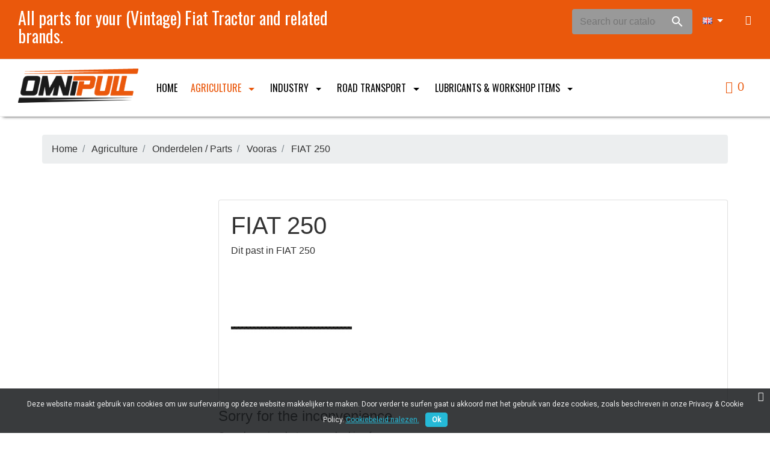

--- FILE ---
content_type: text/html; charset=utf-8
request_url: https://shop.omnipull.com/gb/1602-fiat-250
body_size: 352699
content:
<!doctype html><html lang="gb"><head><meta charset="utf-8"><meta http-equiv="x-ua-compatible" content="ie=edge"><title>FIAT 250</title><meta name="description" content="Dit past in FIAT 250"><meta name="keywords" content=""><link rel="canonical" href="https://shop.omnipull.com/gb/1602-fiat-250"><meta name="viewport" content="width=device-width, initial-scale=1"><link rel="icon" type="image/vnd.microsoft.icon" href="/img/favicon.ico?1581432335"><link rel="shortcut icon" type="image/x-icon" href="/img/favicon.ico?1581432335"><link rel="stylesheet" href="https://shop.omnipull.com/themes/vp_rider/assets/cache/theme-cb3ca3147.css" type="text/css" media="all"> <script type="text/javascript">var prestashop = {"cart":{"products":[],"totals":{"total":{"type":"total","label":"Total","amount":0,"value":"\u20ac0.00"},"total_including_tax":{"type":"total","label":"Total (tax incl.)","amount":0,"value":"\u20ac0.00"},"total_excluding_tax":{"type":"total","label":"Total (VAT excl.)","amount":0,"value":"\u20ac0.00"}},"subtotals":{"products":{"type":"products","label":"Subtotal","amount":0,"value":"\u20ac0.00"},"discounts":null,"shipping":{"type":"shipping","label":"Shipping","amount":0,"value":"Free"},"tax":{"type":"tax","label":"VAT","amount":0,"value":"\u20ac0.00"}},"products_count":0,"summary_string":"0 items","vouchers":{"allowed":1,"added":[]},"discounts":[],"minimalPurchase":0,"minimalPurchaseRequired":""},"currency":{"name":"Euro","iso_code":"EUR","iso_code_num":"978","sign":"\u20ac"},"customer":{"lastname":null,"firstname":null,"email":null,"birthday":null,"newsletter":null,"newsletter_date_add":null,"optin":null,"website":null,"company":null,"siret":null,"ape":null,"is_logged":false,"gender":{"type":null,"name":null},"addresses":[]},"language":{"name":"English GB (English)","iso_code":"gb","locale":"en-GB","language_code":"en-gb","is_rtl":"0","date_format_lite":"Y-m-d","date_format_full":"Y-m-d H:i:s","id":6},"page":{"title":"","canonical":"https:\/\/shop.omnipull.com\/gb\/1602-fiat-250","meta":{"title":"FIAT 250","description":"Dit past in FIAT 250","keywords":"","robots":"index"},"page_name":"category","body_classes":{"lang-gb":true,"lang-rtl":false,"country-BE":true,"currency-EUR":true,"layout-left-column":true,"page-category":true,"tax-display-enabled":true,"category-id-1602":true,"category-FIAT 250":true,"category-id-parent-68":true,"category-depth-level-5":true},"admin_notifications":[]},"shop":{"name":"Omnipull bv","logo":"\/img\/omnipull-spare-parts-logo-1510841857.jpg","stores_icon":"\/img\/logo_stores.png","favicon":"\/img\/favicon.ico"},"urls":{"base_url":"https:\/\/shop.omnipull.com\/","current_url":"https:\/\/shop.omnipull.com\/gb\/1602-fiat-250","shop_domain_url":"https:\/\/shop.omnipull.com","img_ps_url":"https:\/\/shop.omnipull.com\/img\/","img_cat_url":"https:\/\/shop.omnipull.com\/img\/c\/","img_lang_url":"https:\/\/shop.omnipull.com\/img\/l\/","img_prod_url":"https:\/\/shop.omnipull.com\/img\/p\/","img_manu_url":"https:\/\/shop.omnipull.com\/img\/m\/","img_sup_url":"https:\/\/shop.omnipull.com\/img\/su\/","img_ship_url":"https:\/\/shop.omnipull.com\/img\/s\/","img_store_url":"https:\/\/shop.omnipull.com\/img\/st\/","img_col_url":"https:\/\/shop.omnipull.com\/img\/co\/","img_url":"https:\/\/shop.omnipull.com\/themes\/vp_rider\/assets\/img\/","css_url":"https:\/\/shop.omnipull.com\/themes\/vp_rider\/assets\/css\/","js_url":"https:\/\/shop.omnipull.com\/themes\/vp_rider\/assets\/js\/","pic_url":"https:\/\/shop.omnipull.com\/upload\/","pages":{"address":"https:\/\/shop.omnipull.com\/gb\/address","addresses":"https:\/\/shop.omnipull.com\/gb\/addresses","authentication":"https:\/\/shop.omnipull.com\/gb\/login","cart":"https:\/\/shop.omnipull.com\/gb\/cart","category":"https:\/\/shop.omnipull.com\/gb\/index.php?controller=category","cms":"https:\/\/shop.omnipull.com\/gb\/index.php?controller=cms","contact":"https:\/\/shop.omnipull.com\/gb\/contact-us","discount":"https:\/\/shop.omnipull.com\/gb\/discount","guest_tracking":"https:\/\/shop.omnipull.com\/gb\/guest-tracking","history":"https:\/\/shop.omnipull.com\/gb\/order-history","identity":"https:\/\/shop.omnipull.com\/gb\/identity","index":"https:\/\/shop.omnipull.com\/gb\/","my_account":"https:\/\/shop.omnipull.com\/gb\/my-account","order_confirmation":"https:\/\/shop.omnipull.com\/gb\/order-confirmation","order_detail":"https:\/\/shop.omnipull.com\/gb\/index.php?controller=order-detail","order_follow":"https:\/\/shop.omnipull.com\/gb\/order-follow","order":"https:\/\/shop.omnipull.com\/gb\/order","order_return":"https:\/\/shop.omnipull.com\/gb\/index.php?controller=order-return","order_slip":"https:\/\/shop.omnipull.com\/gb\/credit-slip","pagenotfound":"https:\/\/shop.omnipull.com\/gb\/page-not-found","password":"https:\/\/shop.omnipull.com\/gb\/password-recovery","pdf_invoice":"https:\/\/shop.omnipull.com\/gb\/index.php?controller=pdf-invoice","pdf_order_return":"https:\/\/shop.omnipull.com\/gb\/index.php?controller=pdf-order-return","pdf_order_slip":"https:\/\/shop.omnipull.com\/gb\/index.php?controller=pdf-order-slip","prices_drop":"https:\/\/shop.omnipull.com\/gb\/prices-drop","product":"https:\/\/shop.omnipull.com\/gb\/index.php?controller=product","search":"https:\/\/shop.omnipull.com\/gb\/search","sitemap":"https:\/\/shop.omnipull.com\/gb\/sitemap","stores":"https:\/\/shop.omnipull.com\/gb\/stores","supplier":"https:\/\/shop.omnipull.com\/gb\/supplier","register":"https:\/\/shop.omnipull.com\/gb\/login?create_account=1","order_login":"https:\/\/shop.omnipull.com\/gb\/order?login=1"},"alternative_langs":{"nl-BE":"https:\/\/shop.omnipull.com\/nl\/1602-fiat-250","en-gb":"https:\/\/shop.omnipull.com\/gb\/1602-fiat-250"},"theme_assets":"\/themes\/vp_rider\/assets\/","actions":{"logout":"https:\/\/shop.omnipull.com\/gb\/?mylogout="},"no_picture_image":{"bySize":{"cart_default":{"url":"https:\/\/shop.omnipull.com\/img\/p\/gb-default-cart_default.jpg","width":125,"height":125},"small_default":{"url":"https:\/\/shop.omnipull.com\/img\/p\/gb-default-small_default.jpg","width":180,"height":180},"home_default":{"url":"https:\/\/shop.omnipull.com\/img\/p\/gb-default-home_default.jpg","width":350,"height":350},"medium_default":{"url":"https:\/\/shop.omnipull.com\/img\/p\/gb-default-medium_default.jpg","width":450,"height":450},"large_default":{"url":"https:\/\/shop.omnipull.com\/img\/p\/gb-default-large_default.jpg","width":800,"height":800}},"small":{"url":"https:\/\/shop.omnipull.com\/img\/p\/gb-default-cart_default.jpg","width":125,"height":125},"medium":{"url":"https:\/\/shop.omnipull.com\/img\/p\/gb-default-home_default.jpg","width":350,"height":350},"large":{"url":"https:\/\/shop.omnipull.com\/img\/p\/gb-default-large_default.jpg","width":800,"height":800},"legend":""}},"configuration":{"display_taxes_label":true,"display_prices_tax_incl":false,"is_catalog":false,"show_prices":true,"opt_in":{"partner":false},"quantity_discount":{"type":"discount","label":"Discount"},"voucher_enabled":1,"return_enabled":0},"field_required":[],"breadcrumb":{"links":[{"title":"Home","url":"https:\/\/shop.omnipull.com\/gb\/"},{"title":"Agriculture","url":"https:\/\/shop.omnipull.com\/gb\/12-agriculture"},{"title":"Onderdelen \/ Parts","url":"https:\/\/shop.omnipull.com\/gb\/51-onderdelen-parts"},{"title":"Vooras","url":"https:\/\/shop.omnipull.com\/gb\/68-vooras"},{"title":"FIAT 250","url":"https:\/\/shop.omnipull.com\/gb\/1602-fiat-250"}],"count":5},"link":{"protocol_link":"https:\/\/","protocol_content":"https:\/\/"},"time":1769008176,"static_token":"f1b530dcfb38b5663ca3ef83013eac54","token":"356387360fa245c3f39d4777ef27597b"};
        var vncfc_fc_url = "https:\/\/shop.omnipull.com\/gb\/module\/vatnumbercleaner\/vncfc?";</script> <script type="text/javascript">var sp_link_base ='https://shop.omnipull.com';</script> <script type="text/javascript">function renderDataAjax(jsonData)
{
    for (var key in jsonData) {
	    if(key=='java_script')
        {
            $('body').append(jsonData[key]);
        }
        else
            if($('#ets_speed_dy_'+key).length)
              $('#ets_speed_dy_'+key).replaceWith(jsonData[key]);  
    }
    if($('#header .shopping_cart').length && $('#header .cart_block').length)
    {
        var shopping_cart = new HoverWatcher('#header .shopping_cart');
        var cart_block = new HoverWatcher('#header .cart_block');
        $("#header .shopping_cart a:first").live("hover",
            function(){
    			if (ajaxCart.nb_total_products > 0 || parseInt($('.ajax_cart_quantity').html()) > 0)
    				$("#header .cart_block").stop(true, true).slideDown(450);
    		},
    		function(){
    			setTimeout(function(){
    				if (!shopping_cart.isHoveringOver() && !cart_block.isHoveringOver())
    					$("#header .cart_block").stop(true, true).slideUp(450);
    			}, 200);
    		}
        );
    }
    if(typeof jsonData.custom_js!== undefined && jsonData.custom_js)
        $('head').append('<script src="'+sp_link_base+'/modules/ets_pagecache/views/js/script_custom.js">');
}</script> <style>.layered_filter_ul .radio,.layered_filter_ul .checkbox {
    display: inline-block;
}
.ets_speed_dynamic_hook .cart-products-count{
    display:none!important;
}
.ets_speed_dynamic_hook .ajax_cart_quantity ,.ets_speed_dynamic_hook .ajax_cart_product_txt,.ets_speed_dynamic_hook .ajax_cart_product_txt_s{
    display:none!important;
}
.ets_speed_dynamic_hook .shopping_cart > a:first-child:after {
    display:none!important;
}</style><link href="//fonts.googleapis.com/css?family=Oswald:400,300,700,600&subset=latin,latin-ext,cyrillic-ext,greek,cyrillic" rel="stylesheet" type="text/css" /><link href="/themes/vp_rider/assets/css/responsive.css" rel="stylesheet" type="text/css" /><link id="vtheme-style" href="/themes/vp_rider/assets/css/styles/style1.css" title="/themes/vp_rider/assets/css/styles/" rel="stylesheet" type="text/css" /><style type="text/css">html,body{font-family:Arial, Helvetica, sans-serif !important; font-size:16px !important; background-color:#FFFFFF; color:#333333} .best-menu > li >a, h1,.title_block,.best-title,.best-tabs .nav-tabs a{font-family:Oswald, sans-serif;}@media (min-width: 1200px){.container{max-width:1170px;width:1170px}}.header form#searchbox, .header .search-widget{width: 200px !important;}.header form#searchbox{background: #999;}</style><link rel="stylesheet" type="text/css" href="/themes/vp_rider/css/custom/1/customcss.css"> <script async src="https://www.googletagmanager.com/gtag/js?id=G-N120G176LJ"></script> <script>window.dataLayer = window.dataLayer || [];
    function gtag(){dataLayer.push(arguments);}
    gtag('js', new Date());
    gtag(
      'config',
      'G-N120G176LJ',
      {
        'debug_mode':false
                              }
    );</script> <script type="text/javascript">document.addEventListener('DOMContentLoaded', function() {
        $('article[data-id-product="501"] a.quick-view').on(
                "click",
                function() {
                    gtag("event", "select_item", {"send_to":"G-N120G176LJ","items":{"item_id":501,"item_name":"GK30DO \/ 50064 Stanglaskogelscharnier Ø30","quantity":1,"price":9.8010000000000001563194018672220408916473388671875,"currency":"EUR","index":0,"item_brand":"","item_category":"kogelscharnieren","item_list_id":"category","item_variant":""}})
                });$('article[data-id-product="1143"] a.quick-view').on(
                "click",
                function() {
                    gtag("event", "select_item", {"send_to":"G-N120G176LJ","items":{"item_id":1143,"item_name":"1112-60990 - 1901613 Drijfstanglagerset","quantity":1,"price":16.38340000000000173940861714072525501251220703125,"currency":"EUR","index":1,"item_brand":"Fiat","item_category":"home","item_list_id":"category","item_variant":""}})
                });$('article[data-id-product="1145"] a.quick-view').on(
                "click",
                function() {
                    gtag("event", "select_item", {"send_to":"G-N120G176LJ","items":{"item_id":1145,"item_name":"1112-60990 - 1901609 Drijfstanglagerset","quantity":1,"price":16.51650000000000062527760746888816356658935546875,"currency":"EUR","index":2,"item_brand":"","item_category":"home","item_list_id":"category","item_variant":""}})
                });$('article[data-id-product="1146"] a.quick-view').on(
                "click",
                function() {
                    gtag("event", "select_item", {"send_to":"G-N120G176LJ","items":{"item_id":1146,"item_name":"1312-60076 - 1901806 Hoofdlagerset","quantity":1,"price":17.58129999999999881765688769519329071044921875,"currency":"EUR","index":3,"item_brand":"Fiat","item_category":"home","item_list_id":"category","item_variant":""}})
                });$('article[data-id-product="1148"] a.quick-view').on(
                "click",
                function() {
                    gtag("event", "select_item", {"send_to":"G-N120G176LJ","items":{"item_id":1148,"item_name":"1312-60076 - 1901807 Hoofdlagerset","quantity":1,"price":16.78269999999999839701558812521398067474365234375,"currency":"EUR","index":4,"item_brand":"Fiat","item_category":"home","item_list_id":"category","item_variant":""}})
                });$('article[data-id-product="1149"] a.quick-view').on(
                "click",
                function() {
                    gtag("event", "select_item", {"send_to":"G-N120G176LJ","items":{"item_id":1149,"item_name":"66630 - 1901610 Drijfstanglagerset","quantity":1,"price":7.23580000000000023163693185779266059398651123046875,"currency":"EUR","index":5,"item_brand":"Fiat","item_category":"home","item_list_id":"category","item_variant":""}})
                });$('article[data-id-product="1150"] a.quick-view').on(
                "click",
                function() {
                    gtag("event", "select_item", {"send_to":"G-N120G176LJ","items":{"item_id":1150,"item_name":"91809  - 1901611 Drijfstanglagerset","quantity":1,"price":15.306499999999999772626324556767940521240234375,"currency":"EUR","index":6,"item_brand":"Fiat","item_category":"home","item_list_id":"category","item_variant":""}})
                });$('article[data-id-product="1151"] a.quick-view').on(
                "click",
                function() {
                    gtag("event", "select_item", {"send_to":"G-N120G176LJ","items":{"item_id":1151,"item_name":"91809 - 1901609 Drijfstanglagerset","quantity":1,"price":7.51410000000000000142108547152020037174224853515625,"currency":"EUR","index":7,"item_brand":"Fiat","item_category":"home","item_list_id":"category","item_variant":""}})
                });
      });</script> <link href="https://fonts.googleapis.com/css?family=Roboto" rel="stylesheet" type="text/css" media="all"> <script type="text/javascript">var cb_settings = {
        cb_bg_color:"rgba(23, 25, 28, 0.85)",
        cb_font_style:"Roboto",
        cb_text_color:"#efefef",
        cb_inf_text_color:"#25B9D7",
        cb_loop:"1",
        cb_font_size:"12",
        cb_button_bg_color:"#25B9D7",
        cb_button_bg_color_hover:"#1e94ab",
        cb_button_text_color:"#ffffff",
    };

    var cb_cms_url = "https://shop.omnipull.com/gb/content/6-privacy-cookie-policy-omnipull-fiat-tractoronderdelen";
    var cb_position = "bottom";
    var cb_text = "Deze website maakt gebruik van cookies om uw surfervaring op deze website makkelijker te maken. Door verder te surfen gaat u akkoord met het gebruik van deze cookies, zoals beschreven in onze Privacy &amp; Cookie Policy.";
    var cb_link_text = "Cookiebeleid nalezen.";
    var cd_button_text = "Ok";</script> </head><body id="category" class="lang-gb country-be currency-eur layout-left-column page-category tax-display-enabled category-id-1602 category-fiat-250 category-id-parent-68 category-depth-level-5 site best-theme site-body layout-mode-full product-viewer-0 tpl-on no-homepage"><main><header id="header"><div class="header-banner"></div><nav class="header-nav"><div class="container"><div class="row"><div class="hidden-sm-down"><div class="col-md-4 col-xs-12"></div><div class="col-md-8 right-nav"></div></div><div class="hidden-md-up text-sm-center mobile"><div class="float-xs-left" id="menu-icon"> <i class="material-icons d-inline">&#xE5D2;</i></div><div class="float-xs-right" id="_mobile_cart"></div><div class="float-xs-right" id="_mobile_user_info"></div><div class="top-logo" id="_mobile_logo"></div><div class="clearfix"></div></div></div></div> </nav><div class="header-top"><div class="container"><div class="row"><div class="col-md-2 hidden-sm-down" id="_desktop_logo"> <a href="https://shop.omnipull.com/"> <img class="logo img-responsive" src="/img/omnipull-spare-parts-logo-1510841857.jpg" alt="Omnipull bv"> </a></div><div class="col-md-10 col-sm-12 position-static"><div class="row"><div class="clearfix"></div></div></div></div><div id="mobile_top_menu_wrapper" class="row hidden-md-up" style="display:none;"><div class="js-top-menu mobile" id="_mobile_top_menu"></div><div class="js-top-menu-bottom"><div id="_mobile_currency_selector"></div><div id="_mobile_language_selector"></div><div id="_mobile_contact_link"></div></div></div></div></div><div id="page-header" class="best-area header area-header" ><div class="best-area-inside clearfix"><div id="section15580b6e95e7004" class="best-section best-header-info p-a-1 clearfix" style="background-color:rgb(234, 88, 12); color:#FFFFFF;"><div class="best-section-inside container-fluid clearfix"><div class="row section-content clearfix"><div id="block15f38cac0625973" style="background-color:rgba(255, 255, 255, 0); color:#FFFFFF" class="best-block extend widget-customhtml col-lg-6 " data-vgrid="6"><div class="best-block-inside clearfix"><div class="best-content html-content clearfix"><h3 class="best-title html-title clearfix" style="text-align: left;">All parts for your (Vintage) Fiat Tractor and related brands.</h3></div></div></div><div id="Omnipull-costomersignin" style="background-color:rgba(0, 0, 0, 0); color:#FFFFFF" class="best-block system widget-module col-lg-2 width-auto pull-sm-right p-x-0 " data-vgrid="2"><div class="best-block-inside clearfix"><div class="module-content best-content clearfix"><div class="user-info header_user_info"> <a href="https://shop.omnipull.com/gb/my-account" title="Log in to your customer account" rel="nofollow" data-toggle="tooltip" data-placement="bottom" class="top-login btn btn-link"><i class="fa fa-user"></i></a></div></div></div></div><div id="block155ab1c19a79855" style="background-color:rgba(0, 0, 0, 0); color:#FFFFFF" class="best-block system widget-module col-lg-2 width-auto pull-sm-right p-x-0 " data-vgrid="2"><div class="best-block-inside clearfix"><div class="module-content best-content clearfix"><div id="countries" class="language-selector dropdown js-dropdown btn-group"> <button type="button" class="btn btn-default selected_language dropdown-toggle" data-toggle="dropdown" aria-haspopup="true" aria-expanded="false"> <img src="https://shop.omnipull.com/img/l/6.jpg" alt="English GB" width="16" height="11" /> </button><ul class="dropdown-menu countries_ul_hover"><li > <a href="https://shop.omnipull.com/nl/1602-fiat-250" class="dropdown-item"><img src="https://shop.omnipull.com/img/l/1.jpg" alt="Nederlands" width="16" height="11" /></a></li><li class="selected" > <a href="https://shop.omnipull.com/gb/1602-fiat-250" class="dropdown-item"><img src="https://shop.omnipull.com/img/l/6.jpg" alt="English GB" width="16" height="11" /></a></li></ul></div></div></div></div><div id="block1588a826ded6049" style="background-color:rgba(255, 255, 255, 0); color:#333333" class="best-block system widget-module col-lg-2 best-search width-auto pull-sm-right p-x-0 " data-vgrid="2"><div class="best-block-inside clearfix"><div class="module-content best-content clearfix"><div id="search_widget" class="search-widget best-search noBack clearfix" data-search-controller-url="//shop.omnipull.com/gb/search"><form id="searchbox" method="get" action="//shop.omnipull.com/gb/search"> <input type="hidden" name="controller" value="search"><div class="input-group"> <input type="text" name="s" value="" placeholder="Search our catalog"> <span class="input-group-btn"><button type="submit"><i class="material-icons search">&#xE8B6;</i></button></span></div></form></div></div></div></div></div></div></div><div id="section1581f2293792025" class="best-section best-header p-a-1 clearfix" style="background-color:rgb(255, 255, 255); color:#FFFFFF;"><div class="best-section-inside container-fluid clearfix"><div class="row section-content clearfix"><div id="Omnipull-logo" style="background-color:rgba(255, 255, 255, 0); color:#333333" class="best-block system widget-logo col-lg-3 best-logo col-xs-12 col-sm-5 " data-vgrid="3"><div class="best-block-inside clearfix"><div class="logo2 clearfix"> <a href="https://shop.omnipull.com/"> <img src="https://shop.omnipull.com/img/omnipull-spare-parts-logo-1510841857.jpg" alt="" class="img-fluid " /> </a></div></div></div><div id="Omnipull-mainmenu" style="background-color:rgba(0, 0, 0, 0); color:#000000" class="best-block system widget-menu col-lg-8 best-mainmenu col-xs-6 col-sm-4 " data-vgrid="8"><div class="best-block-inside clearfix"><div class="widget-menu-content best-content clearfix classic"><div id ="menu1556c980c151026" class="nav best-menu box_menu nav-pills"><ul class="best-menu main-best-menu clearfix menu-content" data-depth="0"><li class="link" id="lnk-home"> <a class="dropdown-item" href="https://shop.omnipull.com/" data-depth="0" > Home </a></li><li class="category" id="category-12"> <a class="dropdown-item" href="https://shop.omnipull.com/gb/12-agriculture" data-depth="0" > <span class="pull-xs-right hidden-md-up"> <span data-target="#top_sub_menu_63249" data-toggle="collapse" class="navbar-toggler collapse-icons"> <i class="material-icons add">&#xE313;</i> <i class="material-icons remove">&#xE316;</i> </span> </span> Agriculture </a><ul data-depth="1"><li class="category" id="category-51"> <a class="dropdown-item dropdown-submenu" href="https://shop.omnipull.com/gb/51-onderdelen-parts" data-depth="1" > <span class="pull-xs-right hidden-md-up"> <span data-target="#top_sub_menu_42310" data-toggle="collapse" class="navbar-toggler collapse-icons"> <i class="material-icons add">&#xE313;</i> <i class="material-icons remove">&#xE316;</i> </span> </span> Onderdelen / Parts </a><ul data-depth="2"><li class="category" id="category-63"> <a class="dropdown-item" href="https://shop.omnipull.com/gb/63-motor" data-depth="2" > <span class="pull-xs-right hidden-md-up"> <span data-target="#top_sub_menu_97394" data-toggle="collapse" class="navbar-toggler collapse-icons"> <i class="material-icons add">&#xE313;</i> <i class="material-icons remove">&#xE316;</i> </span> </span> Motor </a><ul data-depth="3"><li class="category" id="category-77"> <a class="dropdown-item" href="https://shop.omnipull.com/gb/77-krukas" data-depth="3" > <span class="pull-xs-right hidden-md-up"> <span data-target="#top_sub_menu_48470" data-toggle="collapse" class="navbar-toggler collapse-icons"> <i class="material-icons add">&#xE313;</i> <i class="material-icons remove">&#xE316;</i> </span> </span> Krukas </a><ul data-depth="4"><li class="category" id="category-216"> <a class="dropdown-item" href="https://shop.omnipull.com/gb/216-fiat-806524" data-depth="4" > FIAT 8065.24 </a></li><li class="category" id="category-218"> <a class="dropdown-item" href="https://shop.omnipull.com/gb/218-fiat-802502" data-depth="4" > FIAT 8025.02 </a></li><li class="category" id="category-219"> <a class="dropdown-item" href="https://shop.omnipull.com/gb/219-fiat-802501" data-depth="4" > FIAT 8025.01 </a></li><li class="category" id="category-220"> <a class="dropdown-item" href="https://shop.omnipull.com/gb/220-fiat-803502" data-depth="4" > FIAT 8035.02 </a></li><li class="category" id="category-221"> <a class="dropdown-item" href="https://shop.omnipull.com/gb/221-fiat-803504" data-depth="4" > FIAT 8035.04 </a></li><li class="category" id="category-222"> <a class="dropdown-item" href="https://shop.omnipull.com/gb/222-fiat-805504" data-depth="4" > FIAT 8055.04 </a></li><li class="category" id="category-223"> <a class="dropdown-item" href="https://shop.omnipull.com/gb/223-fiat-804502" data-depth="4" > FIAT 8045.02 </a></li><li class="category" id="category-224"> <a class="dropdown-item" href="https://shop.omnipull.com/gb/224-fiat-806502" data-depth="4" > FIAT 8065.02 </a></li><li class="category" id="category-225"> <a class="dropdown-item" href="https://shop.omnipull.com/gb/225-fiat-806504" data-depth="4" > FIAT 8065.04 </a></li><li class="category" id="category-226"> <a class="dropdown-item" href="https://shop.omnipull.com/gb/226-fiat-803505" data-depth="4" > FIAT 8035.05 </a></li><li class="category" id="category-227"> <a class="dropdown-item" href="https://shop.omnipull.com/gb/227-fiat-803506" data-depth="4" > FIAT 8035.06 </a></li><li class="category" id="category-228"> <a class="dropdown-item" href="https://shop.omnipull.com/gb/228-fiat-804505" data-depth="4" > FIAT 8045.05 </a></li><li class="category" id="category-229"> <a class="dropdown-item" href="https://shop.omnipull.com/gb/229-fiat-804506" data-depth="4" > FIAT 8045.06 </a></li><li class="category" id="category-230"> <a class="dropdown-item" href="https://shop.omnipull.com/gb/230-fiat-804525" data-depth="4" > FIAT 8045.25 </a></li><li class="category" id="category-231"> <a class="dropdown-item" href="https://shop.omnipull.com/gb/231-fiat-805505" data-depth="4" > FIAT 8055.05 </a></li><li class="category" id="category-232"> <a class="dropdown-item" href="https://shop.omnipull.com/gb/232-fiat-806505" data-depth="4" > FIAT 8065.05 </a></li><li class="category" id="category-233"> <a class="dropdown-item" href="https://shop.omnipull.com/gb/233-fiat-806506" data-depth="4" > FIAT 8065.06 </a></li><li class="category" id="category-234"> <a class="dropdown-item" href="https://shop.omnipull.com/gb/234-fiat-806525" data-depth="4" > FIAT 8065.25 </a></li><li class="category" id="category-235"> <a class="dropdown-item" href="https://shop.omnipull.com/gb/235-fiat-836525" data-depth="4" > FIAT 8365.25 </a></li><li class="category" id="category-236"> <a class="dropdown-item" href="https://shop.omnipull.com/gb/236-fiat-160-90" data-depth="4" > FIAT 160-90 </a></li><li class="category" id="category-237"> <a class="dropdown-item" href="https://shop.omnipull.com/gb/237-fiat-180-90" data-depth="4" > FIAT 180-90 </a></li><li class="category" id="category-238"> <a class="dropdown-item" href="https://shop.omnipull.com/gb/238-fiat-806501" data-depth="4" > FIAT 8065.01 </a></li><li class="category" id="category-239"> <a class="dropdown-item" href="https://shop.omnipull.com/gb/239-fiat-804504" data-depth="4" > FIAT 8045.04 </a></li><li class="category" id="category-240"> <a class="dropdown-item" href="https://shop.omnipull.com/gb/240-iveco" data-depth="4" > IVECO </a></li><li class="category" id="category-241"> <a class="dropdown-item" href="https://shop.omnipull.com/gb/241-fiat-803501" data-depth="4" > FIAT 8035.01 </a></li><li class="category" id="category-242"> <a class="dropdown-item" href="https://shop.omnipull.com/gb/242-fiat-804501" data-depth="4" > FIAT 8045.01 </a></li><li class="category" id="category-243"> <a class="dropdown-item" href="https://shop.omnipull.com/gb/243-fiat-803525" data-depth="4" > FIAT 8035.25 </a></li><li class="category" id="category-304"> <a class="dropdown-item" href="https://shop.omnipull.com/gb/304-fiat-80-90" data-depth="4" > FIAT 80-90 </a></li><li class="category" id="category-305"> <a class="dropdown-item" href="https://shop.omnipull.com/gb/305-fiat-90-90" data-depth="4" > FIAT 90-90 </a></li><li class="category" id="category-306"> <a class="dropdown-item" href="https://shop.omnipull.com/gb/306-fiat-100-90" data-depth="4" > FIAT 100-90 </a></li><li class="category" id="category-307"> <a class="dropdown-item" href="https://shop.omnipull.com/gb/307-fiat-110-90" data-depth="4" > FIAT 110-90 </a></li><li class="category" id="category-308"> <a class="dropdown-item" href="https://shop.omnipull.com/gb/308-fiat-115-90" data-depth="4" > FIAT 115-90 </a></li><li class="category" id="category-309"> <a class="dropdown-item" href="https://shop.omnipull.com/gb/309-fiat-130-90" data-depth="4" > FIAT 130-90 </a></li><li class="category" id="category-310"> <a class="dropdown-item" href="https://shop.omnipull.com/gb/310-fiat-140-90" data-depth="4" > FIAT 140-90 </a></li><li class="category" id="category-311"> <a class="dropdown-item" href="https://shop.omnipull.com/gb/311-fiat-803501" data-depth="4" > FIAT 8035.01 </a></li><li class="category" id="category-312"> <a class="dropdown-item" href="https://shop.omnipull.com/gb/312-fiat-804501" data-depth="4" > FIAT 8045.01 </a></li><li class="category" id="category-313"> <a class="dropdown-item" href="https://shop.omnipull.com/gb/313-fiat-804504" data-depth="4" > Fiat 8045.04 </a></li><li class="category" id="category-314"> <a class="dropdown-item" href="https://shop.omnipull.com/gb/314-fiat-805504" data-depth="4" > FIAT 8055.04 </a></li><li class="category" id="category-315"> <a class="dropdown-item" href="https://shop.omnipull.com/gb/315-fiat-806502" data-depth="4" > FIAT 8065.02 </a></li><li class="category" id="category-316"> <a class="dropdown-item" href="https://shop.omnipull.com/gb/316-fiat-806504" data-depth="4" > FIAT 8065.04 </a></li><li class="category" id="category-317"> <a class="dropdown-item" href="https://shop.omnipull.com/gb/317-fiat-804504" data-depth="4" > FIAT 8045.04 </a></li><li class="category" id="category-360"> <a class="dropdown-item" href="https://shop.omnipull.com/gb/360-fiat-1000" data-depth="4" > FIAT 1000 </a></li><li class="category" id="category-361"> <a class="dropdown-item" href="https://shop.omnipull.com/gb/361-fiat-250" data-depth="4" > FIAT 250 </a></li><li class="category" id="category-362"> <a class="dropdown-item" href="https://shop.omnipull.com/gb/362-fiat-300" data-depth="4" > FIAT 300 </a></li><li class="category" id="category-363"> <a class="dropdown-item" href="https://shop.omnipull.com/gb/363-fiat-350" data-depth="4" > FIAT 350 </a></li><li class="category" id="category-364"> <a class="dropdown-item" href="https://shop.omnipull.com/gb/364-fiat-400" data-depth="4" > FIAT 400 </a></li><li class="category" id="category-365"> <a class="dropdown-item" href="https://shop.omnipull.com/gb/365-fiat-420" data-depth="4" > FIAT 420 </a></li><li class="category" id="category-366"> <a class="dropdown-item" href="https://shop.omnipull.com/gb/366-fiat-450" data-depth="4" > FIAT 450 </a></li><li class="category" id="category-367"> <a class="dropdown-item" href="https://shop.omnipull.com/gb/367-fiat-460" data-depth="4" > FIAT 460 </a></li><li class="category" id="category-368"> <a class="dropdown-item" href="https://shop.omnipull.com/gb/368-fiat-480" data-depth="4" > FIAT 480 </a></li><li class="category" id="category-369"> <a class="dropdown-item" href="https://shop.omnipull.com/gb/369-fiat-500" data-depth="4" > FIAT 500 </a></li><li class="category" id="category-370"> <a class="dropdown-item" href="https://shop.omnipull.com/gb/370-fiat-540" data-depth="4" > FIAT 540 </a></li><li class="category" id="category-371"> <a class="dropdown-item" href="https://shop.omnipull.com/gb/371-fiat-550" data-depth="4" > FIAT 550 </a></li><li class="category" id="category-372"> <a class="dropdown-item" href="https://shop.omnipull.com/gb/372-fiat-580" data-depth="4" > FIAT 580 </a></li><li class="category" id="category-373"> <a class="dropdown-item" href="https://shop.omnipull.com/gb/373-fiat-600" data-depth="4" > FIAT 600 </a></li><li class="category" id="category-374"> <a class="dropdown-item" href="https://shop.omnipull.com/gb/374-fiat-680" data-depth="4" > FIAT 680 </a></li><li class="category" id="category-375"> <a class="dropdown-item" href="https://shop.omnipull.com/gb/375-fiat-780" data-depth="4" > FIAT 780 </a></li><li class="category" id="category-376"> <a class="dropdown-item" href="https://shop.omnipull.com/gb/376-fiat-880" data-depth="4" > FIAT 880 </a></li><li class="category" id="category-377"> <a class="dropdown-item" href="https://shop.omnipull.com/gb/377-fiat-880-5" data-depth="4" > FIAT 880-5 </a></li><li class="category" id="category-454"> <a class="dropdown-item" href="https://shop.omnipull.com/gb/454-fiat-44-23" data-depth="4" > FIAT 44-23 </a></li><li class="category" id="category-455"> <a class="dropdown-item" href="https://shop.omnipull.com/gb/455-fiat-35-66" data-depth="4" > FIAT 35-66 </a></li><li class="category" id="category-456"> <a class="dropdown-item" href="https://shop.omnipull.com/gb/456-fiat-44-28" data-depth="4" > FIAT 44-28 </a></li><li class="category" id="category-457"> <a class="dropdown-item" href="https://shop.omnipull.com/gb/457-fiat-44-33" data-depth="4" > FIAT 44-33 </a></li><li class="category" id="category-458"> <a class="dropdown-item" href="https://shop.omnipull.com/gb/458-fiat-44-35" data-depth="4" > FIAT 44-35 </a></li><li class="category" id="category-459"> <a class="dropdown-item" href="https://shop.omnipull.com/gb/459-fiat-45-46" data-depth="4" > FIAT 45-46 </a></li><li class="category" id="category-460"> <a class="dropdown-item" href="https://shop.omnipull.com/gb/460-fiat-45-66" data-depth="4" > FIAT 45-66 </a></li><li class="category" id="category-461"> <a class="dropdown-item" href="https://shop.omnipull.com/gb/461-fiat-50-66" data-depth="4" > FIAT 50-66 </a></li><li class="category" id="category-462"> <a class="dropdown-item" href="https://shop.omnipull.com/gb/462-fiat-55-66" data-depth="4" > FIAT 55-66 </a></li><li class="category" id="category-463"> <a class="dropdown-item" href="https://shop.omnipull.com/gb/463-fiat-55-90" data-depth="4" > FIAT 55-90 </a></li><li class="category" id="category-464"> <a class="dropdown-item" href="https://shop.omnipull.com/gb/464-fiat-56-66" data-depth="4" > FIAT 56-66 </a></li><li class="category" id="category-465"> <a class="dropdown-item" href="https://shop.omnipull.com/gb/465-fiat-60-66" data-depth="4" > FIAT 60-66 </a></li><li class="category" id="category-466"> <a class="dropdown-item" href="https://shop.omnipull.com/gb/466-fiat-60-90" data-depth="4" > FIAT 60-90 </a></li><li class="category" id="category-467"> <a class="dropdown-item" href="https://shop.omnipull.com/gb/467-fiat-60-94" data-depth="4" > FIAT 60-94 </a></li><li class="category" id="category-468"> <a class="dropdown-item" href="https://shop.omnipull.com/gb/468-fiat-65-66" data-depth="4" > FIAT 65-66 </a></li><li class="category" id="category-469"> <a class="dropdown-item" href="https://shop.omnipull.com/gb/469-fiat-65-90" data-depth="4" > FIAT 65-90 </a></li><li class="category" id="category-470"> <a class="dropdown-item" href="https://shop.omnipull.com/gb/470-fiat-65-94" data-depth="4" > FIAT 65-94 </a></li><li class="category" id="category-471"> <a class="dropdown-item" href="https://shop.omnipull.com/gb/471-fiat-70-56" data-depth="4" > FIAT 70-56 </a></li><li class="category" id="category-472"> <a class="dropdown-item" href="https://shop.omnipull.com/gb/472-fiat-70-66" data-depth="4" > FIAT 70-66 </a></li><li class="category" id="category-473"> <a class="dropdown-item" href="https://shop.omnipull.com/gb/473-fiat-70-90" data-depth="4" > FIAT 70-90 </a></li><li class="category" id="category-474"> <a class="dropdown-item" href="https://shop.omnipull.com/gb/474-fiat-72-94" data-depth="4" > FIAT 72-94 </a></li><li class="category" id="category-475"> <a class="dropdown-item" href="https://shop.omnipull.com/gb/475-fiat-80-r" data-depth="4" > FIAT 80 R </a></li><li class="category" id="category-476"> <a class="dropdown-item" href="https://shop.omnipull.com/gb/476-fiat-80-66" data-depth="4" > FIAT 80-66 </a></li><li class="category" id="category-477"> <a class="dropdown-item" href="https://shop.omnipull.com/gb/477-fiat-80-90" data-depth="4" > FIAT 80-90 </a></li><li class="category" id="category-478"> <a class="dropdown-item" href="https://shop.omnipull.com/gb/478-fiat-80-serie" data-depth="4" > FIAT 80-serie </a></li><li class="category" id="category-479"> <a class="dropdown-item" href="https://shop.omnipull.com/gb/479-fiat-82-94" data-depth="4" > FIAT 82-94 </a></li><li class="category" id="category-480"> <a class="dropdown-item" href="https://shop.omnipull.com/gb/480-fiat-85-90" data-depth="4" > FIAT 85-90 </a></li><li class="category" id="category-481"> <a class="dropdown-item" href="https://shop.omnipull.com/gb/481-fiat-88-94" data-depth="4" > FIAT 88-94 </a></li><li class="category" id="category-483"> <a class="dropdown-item" href="https://shop.omnipull.com/gb/483-fiat-44-28" data-depth="4" > FIAT 44-28 </a></li><li class="category" id="category-484"> <a class="dropdown-item" href="https://shop.omnipull.com/gb/484-fiat-65-serie" data-depth="4" > FIAT 65-serie </a></li><li class="category" id="category-485"> <a class="dropdown-item" href="https://shop.omnipull.com/gb/485-fiat-66-serie" data-depth="4" > FIAT 66-serie </a></li><li class="category" id="category-486"> <a class="dropdown-item" href="https://shop.omnipull.com/gb/486-fiat-70-56" data-depth="4" > FIAT 70-56 </a></li><li class="category" id="category-487"> <a class="dropdown-item" href="https://shop.omnipull.com/gb/487-fiat-46-serie" data-depth="4" > FIAT 46-serie </a></li><li class="category" id="category-488"> <a class="dropdown-item" href="https://shop.omnipull.com/gb/488-fiat-56-serie" data-depth="4" > FIAT 56-serie </a></li><li class="category" id="category-489"> <a class="dropdown-item" href="https://shop.omnipull.com/gb/489-fiat-76-serie" data-depth="4" > FIAT 76-serie </a></li><li class="category" id="category-490"> <a class="dropdown-item" href="https://shop.omnipull.com/gb/490-fiat-80r" data-depth="4" > FIAT 80R </a></li><li class="category" id="category-491"> <a class="dropdown-item" href="https://shop.omnipull.com/gb/491-fiat-86-serie" data-depth="4" > FIAT 86-serie </a></li><li class="category" id="category-492"> <a class="dropdown-item" href="https://shop.omnipull.com/gb/492-fiat-88-serie" data-depth="4" > FIAT 88-serie </a></li><li class="category" id="category-493"> <a class="dropdown-item" href="https://shop.omnipull.com/gb/493-fiat-90-serie" data-depth="4" > FIAT 90-serie </a></li><li class="category" id="category-494"> <a class="dropdown-item" href="https://shop.omnipull.com/gb/494-fiat-93-serie" data-depth="4" > FIAT 93-serie </a></li><li class="category" id="category-495"> <a class="dropdown-item" href="https://shop.omnipull.com/gb/495-fiat-94-serie" data-depth="4" > FIAT 94-serie </a></li><li class="category" id="category-496"> <a class="dropdown-item" href="https://shop.omnipull.com/gb/496-fiat-160-90" data-depth="4" > FIAT 160-90 </a></li><li class="category" id="category-497"> <a class="dropdown-item" href="https://shop.omnipull.com/gb/497-fiat-180-90" data-depth="4" > FIAT 180-90 </a></li><li class="category" id="category-498"> <a class="dropdown-item" href="https://shop.omnipull.com/gb/498-fiat-211" data-depth="4" > FIAT 211 </a></li><li class="category" id="category-499"> <a class="dropdown-item" href="https://shop.omnipull.com/gb/499-fiat-215" data-depth="4" > FIAT 215 </a></li><li class="category" id="category-500"> <a class="dropdown-item" href="https://shop.omnipull.com/gb/500-fiat-231" data-depth="4" > FIAT 231 </a></li><li class="category" id="category-501"> <a class="dropdown-item" href="https://shop.omnipull.com/gb/501-fiat-315" data-depth="4" > FIAT 315 </a></li><li class="category" id="category-502"> <a class="dropdown-item" href="https://shop.omnipull.com/gb/502-fiat-411" data-depth="4" > FIAT 411 </a></li><li class="category" id="category-503"> <a class="dropdown-item" href="https://shop.omnipull.com/gb/503-fiat-415" data-depth="4" > FIAT 415 </a></li><li class="category" id="category-504"> <a class="dropdown-item" href="https://shop.omnipull.com/gb/504-fiat-431" data-depth="4" > FIAT 431 </a></li><li class="category" id="category-505"> <a class="dropdown-item" href="https://shop.omnipull.com/gb/505-fiat-466" data-depth="4" > FIAT 466 </a></li><li class="category" id="category-506"> <a class="dropdown-item" href="https://shop.omnipull.com/gb/506-fiat-470" data-depth="4" > FIAT 470 </a></li><li class="category" id="category-507"> <a class="dropdown-item" href="https://shop.omnipull.com/gb/507-fiat-550" data-depth="4" > FIAT 550 </a></li><li class="category" id="category-508"> <a class="dropdown-item" href="https://shop.omnipull.com/gb/508-fiat-566" data-depth="4" > FIAT 566 </a></li><li class="category" id="category-509"> <a class="dropdown-item" href="https://shop.omnipull.com/gb/509-fiat-615" data-depth="4" > FIAT 615 </a></li><li class="category" id="category-510"> <a class="dropdown-item" href="https://shop.omnipull.com/gb/510-fiat-640" data-depth="4" > FIAT 640 </a></li><li class="category" id="category-511"> <a class="dropdown-item" href="https://shop.omnipull.com/gb/511-fiat-650" data-depth="4" > FIAT 650 </a></li><li class="category" id="category-512"> <a class="dropdown-item" href="https://shop.omnipull.com/gb/512-fiat-666" data-depth="4" > FIAT 666 </a></li><li class="category" id="category-513"> <a class="dropdown-item" href="https://shop.omnipull.com/gb/513-fiat-715" data-depth="4" > FIAT 715 </a></li><li class="category" id="category-514"> <a class="dropdown-item" href="https://shop.omnipull.com/gb/514-fiat-750" data-depth="4" > FIAT 750 </a></li><li class="category" id="category-515"> <a class="dropdown-item" href="https://shop.omnipull.com/gb/515-fiat-766" data-depth="4" > FIAT 766 </a></li><li class="category" id="category-516"> <a class="dropdown-item" href="https://shop.omnipull.com/gb/516-fiat-800" data-depth="4" > FIAT 800 </a></li><li class="category" id="category-517"> <a class="dropdown-item" href="https://shop.omnipull.com/gb/517-fiat-850" data-depth="4" > FIAT 850 </a></li><li class="category" id="category-518"> <a class="dropdown-item" href="https://shop.omnipull.com/gb/518-fiat-900" data-depth="4" > FIAT 900 </a></li><li class="category" id="category-519"> <a class="dropdown-item" href="https://shop.omnipull.com/gb/519-fiat-980" data-depth="4" > FIAT 980 </a></li><li class="category" id="category-520"> <a class="dropdown-item" href="https://shop.omnipull.com/gb/520-fiat-1280" data-depth="4" > FIAT 1280 </a></li><li class="category" id="category-521"> <a class="dropdown-item" href="https://shop.omnipull.com/gb/521-fiat-1300" data-depth="4" > FIAT 1300 </a></li><li class="category" id="category-522"> <a class="dropdown-item" href="https://shop.omnipull.com/gb/522-fiat-1380" data-depth="4" > FIAT 1380 </a></li><li class="category" id="category-523"> <a class="dropdown-item" href="https://shop.omnipull.com/gb/523-fiat-1580" data-depth="4" > FIAT 1580 </a></li><li class="category" id="category-524"> <a class="dropdown-item" href="https://shop.omnipull.com/gb/524-fiat-1880" data-depth="4" > FIAT 1880 </a></li><li class="category" id="category-525"> <a class="dropdown-item" href="https://shop.omnipull.com/gb/525-fiat-classiques" data-depth="4" > FIAT Classiques </a></li><li class="category" id="category-526"> <a class="dropdown-item" href="https://shop.omnipull.com/gb/526-fiat-f100" data-depth="4" > FIAT F100 </a></li><li class="category" id="category-527"> <a class="dropdown-item" href="https://shop.omnipull.com/gb/527-fiat-f115" data-depth="4" > FIAT F115 </a></li><li class="category" id="category-528"> <a class="dropdown-item" href="https://shop.omnipull.com/gb/528-fiat-f120" data-depth="4" > FIAT F120 </a></li><li class="category" id="category-529"> <a class="dropdown-item" href="https://shop.omnipull.com/gb/529-fiat-f130" data-depth="4" > FIAT F130 </a></li><li class="category" id="category-530"> <a class="dropdown-item" href="https://shop.omnipull.com/gb/530-fiat-f140" data-depth="4" > FIAT F140 </a></li><li class="category" id="category-531"> <a class="dropdown-item" href="https://shop.omnipull.com/gb/531-fiat-g-serie" data-depth="4" > FIAT G-serie </a></li><li class="category" id="category-532"> <a class="dropdown-item" href="https://shop.omnipull.com/gb/532-fiat-m100" data-depth="4" > FIAT M100 </a></li><li class="category" id="category-533"> <a class="dropdown-item" href="https://shop.omnipull.com/gb/533-fiat-m115" data-depth="4" > FIAT M115 </a></li><li class="category" id="category-534"> <a class="dropdown-item" href="https://shop.omnipull.com/gb/534-fiat-m135" data-depth="4" > FIAT M135 </a></li><li class="category" id="category-535"> <a class="dropdown-item" href="https://shop.omnipull.com/gb/535-fiat-m160" data-depth="4" > FIAT M160 </a></li><li class="category" id="category-536"> <a class="dropdown-item" href="https://shop.omnipull.com/gb/536-fiat-som-reeks" data-depth="4" > FIAT SOM-reeks </a></li><li class="category" id="category-537"> <a class="dropdown-item" href="https://shop.omnipull.com/gb/537-fiat-winner-reeks" data-depth="4" > FIAT WINNER-reeks </a></li><li class="category" id="category-538"> <a class="dropdown-item" href="https://shop.omnipull.com/gb/538-nh-1994-1999" data-depth="4" > NH-1994-1999 </a></li><li class="category" id="category-539"> <a class="dropdown-item" href="https://shop.omnipull.com/gb/539-nh-blue-power" data-depth="4" > NH-BLUE POWER </a></li><li class="category" id="category-540"> <a class="dropdown-item" href="https://shop.omnipull.com/gb/540-nh-vanaf-2000" data-depth="4" > NH-vanaf 2000 </a></li><li class="category" id="category-2050"> <a class="dropdown-item" href="https://shop.omnipull.com/gb/2050-past-in-fiat-1180" data-depth="4" > Past in FIAT 1180 </a></li><li class="category" id="category-2194"> <a class="dropdown-item" href="https://shop.omnipull.com/gb/2194-nh-t140" data-depth="4" > NH T140 </a></li><li class="category" id="category-2195"> <a class="dropdown-item" href="https://shop.omnipull.com/gb/2195-nh-tm-serie" data-depth="4" > NH TM-serie </a></li><li class="category" id="category-2196"> <a class="dropdown-item" href="https://shop.omnipull.com/gb/2196-nh-t4-serie" data-depth="4" > NH T4-serie </a></li><li class="category" id="category-2197"> <a class="dropdown-item" href="https://shop.omnipull.com/gb/2197-nh-t5-serie" data-depth="4" > NH T5-serie </a></li><li class="category" id="category-2198"> <a class="dropdown-item" href="https://shop.omnipull.com/gb/2198-nh-t6-serie" data-depth="4" > NH T6-serie </a></li><li class="category" id="category-2199"> <a class="dropdown-item" href="https://shop.omnipull.com/gb/2199-nh-t7-short-wheelbase-serie" data-depth="4" > NH T7 short wheelbase-serie </a></li><li class="category" id="category-2200"> <a class="dropdown-item" href="https://shop.omnipull.com/gb/2200-nh-t7-long-wheelbase-serie" data-depth="4" > NH T7 long wheelbase-serie </a></li><li class="category" id="category-2299"> <a class="dropdown-item" href="https://shop.omnipull.com/gb/2299-nh-t7000-short-wheelbase-serie" data-depth="4" > NH T7000 short wheelbase-serie </a></li><li class="category" id="category-2300"> <a class="dropdown-item" href="https://shop.omnipull.com/gb/2300-nh-t7000-long-wheelbase-serie" data-depth="4" > NH T7000 long wheelbase-serie </a></li></ul></li><li class="category" id="category-78"> <a class="dropdown-item" href="https://shop.omnipull.com/gb/78-zuiger" data-depth="3" > <span class="pull-xs-right hidden-md-up"> <span data-target="#top_sub_menu_12243" data-toggle="collapse" class="navbar-toggler collapse-icons"> <i class="material-icons add">&#xE313;</i> <i class="material-icons remove">&#xE316;</i> </span> </span> Zuiger </a><ul data-depth="4"><li class="category" id="category-87"> <a class="dropdown-item" href="https://shop.omnipull.com/gb/87-fiat-250" data-depth="4" > FIAT 250 </a></li><li class="category" id="category-88"> <a class="dropdown-item" href="https://shop.omnipull.com/gb/88-fiat-300" data-depth="4" > FIAT 300 </a></li><li class="category" id="category-89"> <a class="dropdown-item" href="https://shop.omnipull.com/gb/89-fiat-450" data-depth="4" > FIAT 450 </a></li><li class="category" id="category-90"> <a class="dropdown-item" href="https://shop.omnipull.com/gb/90-fiat-460" data-depth="4" > FIAT 460 </a></li><li class="category" id="category-91"> <a class="dropdown-item" href="https://shop.omnipull.com/gb/91-fiat-470" data-depth="4" > FIAT 470 </a></li><li class="category" id="category-92"> <a class="dropdown-item" href="https://shop.omnipull.com/gb/92-fiat-550" data-depth="4" > FIAT 550 </a></li><li class="category" id="category-93"> <a class="dropdown-item" href="https://shop.omnipull.com/gb/93-fiat-iveco" data-depth="4" > FIAT-IVECO </a></li><li class="category" id="category-94"> <a class="dropdown-item" href="https://shop.omnipull.com/gb/94-fiat-600" data-depth="4" > FIAT 600 </a></li><li class="category" id="category-95"> <a class="dropdown-item" href="https://shop.omnipull.com/gb/95-fiat-1000" data-depth="4" > FIAT 1000 </a></li><li class="category" id="category-167"> <a class="dropdown-item" href="https://shop.omnipull.com/gb/167-fiat-180-90" data-depth="4" > FIAT 180-90 </a></li><li class="category" id="category-168"> <a class="dropdown-item" href="https://shop.omnipull.com/gb/168-fiat-640" data-depth="4" > FIAT 640 </a></li><li class="category" id="category-169"> <a class="dropdown-item" href="https://shop.omnipull.com/gb/169-fiat-670" data-depth="4" > FIAT 670 </a></li><li class="category" id="category-170"> <a class="dropdown-item" href="https://shop.omnipull.com/gb/170-fiat-680" data-depth="4" > FIAT 680 </a></li><li class="category" id="category-207"> <a class="dropdown-item" href="https://shop.omnipull.com/gb/207-fiat-566" data-depth="4" > FIAT 566 </a></li><li class="category" id="category-208"> <a class="dropdown-item" href="https://shop.omnipull.com/gb/208-fiat-570" data-depth="4" > FIAT 570 </a></li><li class="category" id="category-209"> <a class="dropdown-item" href="https://shop.omnipull.com/gb/209-fiat-766" data-depth="4" > FIAT 766 </a></li><li class="category" id="category-210"> <a class="dropdown-item" href="https://shop.omnipull.com/gb/210-fiat-1280" data-depth="4" > FIAT 1280 </a></li><li class="category" id="category-212"> <a class="dropdown-item" href="https://shop.omnipull.com/gb/212-om" data-depth="4" > OM </a></li><li class="category" id="category-214"> <a class="dropdown-item" href="https://shop.omnipull.com/gb/214-fiat-1300" data-depth="4" > FIAT 1300 </a></li><li class="category" id="category-303"> <a class="dropdown-item" href="https://shop.omnipull.com/gb/303-fiat-1580" data-depth="4" > FIAT 1580 </a></li><li class="category" id="category-343"> <a class="dropdown-item" href="https://shop.omnipull.com/gb/343-fiat-803105" data-depth="4" > FIAT 8031.05 </a></li><li class="category" id="category-344"> <a class="dropdown-item" href="https://shop.omnipull.com/gb/344-fiat-803505" data-depth="4" > FIAT 8035.05 </a></li><li class="category" id="category-345"> <a class="dropdown-item" href="https://shop.omnipull.com/gb/345-fiat-803525" data-depth="4" > FIAT 8035.25 </a></li><li class="category" id="category-346"> <a class="dropdown-item" href="https://shop.omnipull.com/gb/346-fiat-804525" data-depth="4" > FIAT 8045.25 </a></li><li class="category" id="category-347"> <a class="dropdown-item" href="https://shop.omnipull.com/gb/347-fiat-806525" data-depth="4" > FIAT 8065.25 </a></li><li class="category" id="category-348"> <a class="dropdown-item" href="https://shop.omnipull.com/gb/348-fiat-806506" data-depth="4" > FIAT 8065.06 </a></li><li class="category" id="category-349"> <a class="dropdown-item" href="https://shop.omnipull.com/gb/349-fiat-806505" data-depth="4" > FIAT 8065.05 </a></li><li class="category" id="category-350"> <a class="dropdown-item" href="https://shop.omnipull.com/gb/350-fiat-805505" data-depth="4" > FIAT 8055.05 </a></li><li class="category" id="category-351"> <a class="dropdown-item" href="https://shop.omnipull.com/gb/351-fiat-804505" data-depth="4" > FIAT 8045.05 </a></li><li class="category" id="category-352"> <a class="dropdown-item" href="https://shop.omnipull.com/gb/352-fiat-804506" data-depth="4" > FIAT 8045.06 </a></li><li class="category" id="category-541"> <a class="dropdown-item" href="https://shop.omnipull.com/gb/541-fiat-35-66" data-depth="4" > FIAT 35-66 </a></li><li class="category" id="category-542"> <a class="dropdown-item" href="https://shop.omnipull.com/gb/542-fiat-44-23" data-depth="4" > FIAT 44-23 </a></li><li class="category" id="category-543"> <a class="dropdown-item" href="https://shop.omnipull.com/gb/543-fiat-44-28" data-depth="4" > FIAT 44-28 </a></li><li class="category" id="category-544"> <a class="dropdown-item" href="https://shop.omnipull.com/gb/544-fiat-44-33" data-depth="4" > FIAT 44-33 </a></li><li class="category" id="category-545"> <a class="dropdown-item" href="https://shop.omnipull.com/gb/545-fiat-44-35" data-depth="4" > FIAT 44-35 </a></li><li class="category" id="category-546"> <a class="dropdown-item" href="https://shop.omnipull.com/gb/546-fiat-45-46" data-depth="4" > FIAT 45-46 </a></li><li class="category" id="category-547"> <a class="dropdown-item" href="https://shop.omnipull.com/gb/547-fiat-45-66" data-depth="4" > FIAT 45-66 </a></li><li class="category" id="category-548"> <a class="dropdown-item" href="https://shop.omnipull.com/gb/548-fiat-46-serie" data-depth="4" > FIAT 46-serie </a></li><li class="category" id="category-549"> <a class="dropdown-item" href="https://shop.omnipull.com/gb/549-fiat-50-66" data-depth="4" > FIAT 50-66 </a></li><li class="category" id="category-550"> <a class="dropdown-item" href="https://shop.omnipull.com/gb/550-fiat-55-66" data-depth="4" > FIAT 55-66 </a></li><li class="category" id="category-551"> <a class="dropdown-item" href="https://shop.omnipull.com/gb/551-fiat-55-90" data-depth="4" > FIAT 55-90 </a></li><li class="category" id="category-552"> <a class="dropdown-item" href="https://shop.omnipull.com/gb/552-fiat-56-66" data-depth="4" > FIAT 56-66 </a></li><li class="category" id="category-553"> <a class="dropdown-item" href="https://shop.omnipull.com/gb/553-fiat-56-serie" data-depth="4" > FIAT 56-serie </a></li><li class="category" id="category-554"> <a class="dropdown-item" href="https://shop.omnipull.com/gb/554-fiat-60-66" data-depth="4" > FIAT 60-66 </a></li><li class="category" id="category-555"> <a class="dropdown-item" href="https://shop.omnipull.com/gb/555-fiat-60-90" data-depth="4" > FIAT 60-90 </a></li><li class="category" id="category-556"> <a class="dropdown-item" href="https://shop.omnipull.com/gb/556-fiat-60-94" data-depth="4" > FIAT 60-94 </a></li><li class="category" id="category-557"> <a class="dropdown-item" href="https://shop.omnipull.com/gb/557-fiat-65-66" data-depth="4" > FIAT 65-66 </a></li><li class="category" id="category-558"> <a class="dropdown-item" href="https://shop.omnipull.com/gb/558-fiat-65-90" data-depth="4" > FIAT 65-90 </a></li><li class="category" id="category-559"> <a class="dropdown-item" href="https://shop.omnipull.com/gb/559-fiat-65-94" data-depth="4" > FIAT 65-94 </a></li><li class="category" id="category-560"> <a class="dropdown-item" href="https://shop.omnipull.com/gb/560-fiat-65-serie" data-depth="4" > FIAT 65-serie </a></li><li class="category" id="category-561"> <a class="dropdown-item" href="https://shop.omnipull.com/gb/561-fiat-66-serie" data-depth="4" > FIAT 66-serie </a></li><li class="category" id="category-562"> <a class="dropdown-item" href="https://shop.omnipull.com/gb/562-fiat-70-56" data-depth="4" > FIAT 70-56 </a></li><li class="category" id="category-563"> <a class="dropdown-item" href="https://shop.omnipull.com/gb/563-fiat-70-66" data-depth="4" > FIAT 70-66 </a></li><li class="category" id="category-564"> <a class="dropdown-item" href="https://shop.omnipull.com/gb/564-fiat-70-90" data-depth="4" > FIAT 70-90 </a></li><li class="category" id="category-565"> <a class="dropdown-item" href="https://shop.omnipull.com/gb/565-fiat-72-94" data-depth="4" > FIAT 72-94 </a></li><li class="category" id="category-566"> <a class="dropdown-item" href="https://shop.omnipull.com/gb/566-fiat-76-serie" data-depth="4" > FIAT 76-serie </a></li><li class="category" id="category-567"> <a class="dropdown-item" href="https://shop.omnipull.com/gb/567-fiat-80r" data-depth="4" > FIAT 80R </a></li><li class="category" id="category-568"> <a class="dropdown-item" href="https://shop.omnipull.com/gb/568-fiat-80-66" data-depth="4" > FIAT 80-66 </a></li><li class="category" id="category-569"> <a class="dropdown-item" href="https://shop.omnipull.com/gb/569-fiat-80-90" data-depth="4" > FIAT 80-90 </a></li><li class="category" id="category-570"> <a class="dropdown-item" href="https://shop.omnipull.com/gb/570-fiat-80-serie" data-depth="4" > FIAT 80-serie </a></li><li class="category" id="category-571"> <a class="dropdown-item" href="https://shop.omnipull.com/gb/571-fiat-82-94" data-depth="4" > FIAT 82-94 </a></li><li class="category" id="category-572"> <a class="dropdown-item" href="https://shop.omnipull.com/gb/572-fiat-85-90" data-depth="4" > FIAT 85-90 </a></li><li class="category" id="category-573"> <a class="dropdown-item" href="https://shop.omnipull.com/gb/573-fiat-86-serie" data-depth="4" > FIAT 86-serie </a></li><li class="category" id="category-574"> <a class="dropdown-item" href="https://shop.omnipull.com/gb/574-fiat-88-94" data-depth="4" > FIAT 88-94 </a></li><li class="category" id="category-575"> <a class="dropdown-item" href="https://shop.omnipull.com/gb/575-fiat-88-serie" data-depth="4" > FIAT 88-serie </a></li><li class="category" id="category-576"> <a class="dropdown-item" href="https://shop.omnipull.com/gb/576-fiat-90-90" data-depth="4" > FIAT 90-90 </a></li><li class="category" id="category-577"> <a class="dropdown-item" href="https://shop.omnipull.com/gb/577-fiat-90-serie" data-depth="4" > FIAT 90-serie </a></li><li class="category" id="category-578"> <a class="dropdown-item" href="https://shop.omnipull.com/gb/578-fiat-93-serie" data-depth="4" > FIAT 93-serie </a></li><li class="category" id="category-579"> <a class="dropdown-item" href="https://shop.omnipull.com/gb/579-fiat-94-serie" data-depth="4" > FIAT 94-serie </a></li><li class="category" id="category-580"> <a class="dropdown-item" href="https://shop.omnipull.com/gb/580-fiat-100-90" data-depth="4" > FIAT 100-90 </a></li><li class="category" id="category-581"> <a class="dropdown-item" href="https://shop.omnipull.com/gb/581-fiat-110-90" data-depth="4" > FIAT 110-90 </a></li><li class="category" id="category-582"> <a class="dropdown-item" href="https://shop.omnipull.com/gb/582-fiat-115-90" data-depth="4" > FIAT 115-90 </a></li><li class="category" id="category-583"> <a class="dropdown-item" href="https://shop.omnipull.com/gb/583-fiat-130-90" data-depth="4" > FIAT 130-90 </a></li><li class="category" id="category-584"> <a class="dropdown-item" href="https://shop.omnipull.com/gb/584-fiat-140-90" data-depth="4" > FIAT 140-90 </a></li><li class="category" id="category-585"> <a class="dropdown-item" href="https://shop.omnipull.com/gb/585-fiat-160-90" data-depth="4" > FIAT 160-90 </a></li><li class="category" id="category-586"> <a class="dropdown-item" href="https://shop.omnipull.com/gb/586-fiat-211" data-depth="4" > FIAT 211 </a></li><li class="category" id="category-587"> <a class="dropdown-item" href="https://shop.omnipull.com/gb/587-fiat-215" data-depth="4" > FIAT 215 </a></li><li class="category" id="category-588"> <a class="dropdown-item" href="https://shop.omnipull.com/gb/588-fiat-231" data-depth="4" > FIAT 231 </a></li><li class="category" id="category-589"> <a class="dropdown-item" href="https://shop.omnipull.com/gb/589-fiat-315" data-depth="4" > FIAT 315 </a></li><li class="category" id="category-590"> <a class="dropdown-item" href="https://shop.omnipull.com/gb/590-fiat-350" data-depth="4" > FIAT 350 </a></li><li class="category" id="category-591"> <a class="dropdown-item" href="https://shop.omnipull.com/gb/591-fiat-400" data-depth="4" > FIAT 400 </a></li><li class="category" id="category-592"> <a class="dropdown-item" href="https://shop.omnipull.com/gb/592-fiat-411" data-depth="4" > FIAT 411 </a></li><li class="category" id="category-593"> <a class="dropdown-item" href="https://shop.omnipull.com/gb/593-fiat-415" data-depth="4" > FIAT 415 </a></li><li class="category" id="category-594"> <a class="dropdown-item" href="https://shop.omnipull.com/gb/594-fiat-431" data-depth="4" > FIAT 431 </a></li><li class="category" id="category-595"> <a class="dropdown-item" href="https://shop.omnipull.com/gb/595-fiat-466" data-depth="4" > FIAT 466 </a></li><li class="category" id="category-596"> <a class="dropdown-item" href="https://shop.omnipull.com/gb/596-fiat-480" data-depth="4" > FIAT 480 </a></li><li class="category" id="category-597"> <a class="dropdown-item" href="https://shop.omnipull.com/gb/597-fiat-500" data-depth="4" > FIAT 500 </a></li><li class="category" id="category-598"> <a class="dropdown-item" href="https://shop.omnipull.com/gb/598-fiat-540" data-depth="4" > FIAT 540 </a></li><li class="category" id="category-599"> <a class="dropdown-item" href="https://shop.omnipull.com/gb/599-fiat-580" data-depth="4" > FIAT 580 </a></li><li class="category" id="category-600"> <a class="dropdown-item" href="https://shop.omnipull.com/gb/600-fiat-615" data-depth="4" > FIAT 615 </a></li><li class="category" id="category-601"> <a class="dropdown-item" href="https://shop.omnipull.com/gb/601-fiat-650" data-depth="4" > FIAT 650 </a></li><li class="category" id="category-602"> <a class="dropdown-item" href="https://shop.omnipull.com/gb/602-fiat-666" data-depth="4" > FIAT 666 </a></li><li class="category" id="category-603"> <a class="dropdown-item" href="https://shop.omnipull.com/gb/603-fiat-715" data-depth="4" > FIAT 715 </a></li><li class="category" id="category-604"> <a class="dropdown-item" href="https://shop.omnipull.com/gb/604-fiat-750" data-depth="4" > FIAT 750 </a></li><li class="category" id="category-605"> <a class="dropdown-item" href="https://shop.omnipull.com/gb/605-fiat-780" data-depth="4" > FIAT 780 </a></li><li class="category" id="category-606"> <a class="dropdown-item" href="https://shop.omnipull.com/gb/606-fiat-800" data-depth="4" > FIAT 800 </a></li><li class="category" id="category-607"> <a class="dropdown-item" href="https://shop.omnipull.com/gb/607-fiat-850" data-depth="4" > FIAT 850 </a></li><li class="category" id="category-608"> <a class="dropdown-item" href="https://shop.omnipull.com/gb/608-fiat-880" data-depth="4" > FIAT 880 </a></li><li class="category" id="category-609"> <a class="dropdown-item" href="https://shop.omnipull.com/gb/609-fiat-880-5" data-depth="4" > FIAT 880-5 </a></li><li class="category" id="category-610"> <a class="dropdown-item" href="https://shop.omnipull.com/gb/610-fiat-900" data-depth="4" > FIAT 900 </a></li><li class="category" id="category-611"> <a class="dropdown-item" href="https://shop.omnipull.com/gb/611-fiat-980" data-depth="4" > FIAT 980 </a></li><li class="category" id="category-612"> <a class="dropdown-item" href="https://shop.omnipull.com/gb/612-fiat-1380" data-depth="4" > FIAT 1380 </a></li><li class="category" id="category-613"> <a class="dropdown-item" href="https://shop.omnipull.com/gb/613-fiat-1880" data-depth="4" > FIAT 1880 </a></li><li class="category" id="category-614"> <a class="dropdown-item" href="https://shop.omnipull.com/gb/614-fiat-classiques" data-depth="4" > FIAT CLASSIQUES </a></li><li class="category" id="category-615"> <a class="dropdown-item" href="https://shop.omnipull.com/gb/615-fiat-f100" data-depth="4" > FIAT F100 </a></li><li class="category" id="category-616"> <a class="dropdown-item" href="https://shop.omnipull.com/gb/616-fiat-f115" data-depth="4" > FIAT F115 </a></li><li class="category" id="category-617"> <a class="dropdown-item" href="https://shop.omnipull.com/gb/617-fiat-f120" data-depth="4" > FIAT F120 </a></li><li class="category" id="category-618"> <a class="dropdown-item" href="https://shop.omnipull.com/gb/618-fiat-f130" data-depth="4" > FIAT F130 </a></li><li class="category" id="category-619"> <a class="dropdown-item" href="https://shop.omnipull.com/gb/619-fiat-f140" data-depth="4" > FIAT F140 </a></li><li class="category" id="category-620"> <a class="dropdown-item" href="https://shop.omnipull.com/gb/620-fiat-g-serie" data-depth="4" > FIAT G-serie </a></li><li class="category" id="category-621"> <a class="dropdown-item" href="https://shop.omnipull.com/gb/621-fiat-m100" data-depth="4" > FIAT M100 </a></li><li class="category" id="category-622"> <a class="dropdown-item" href="https://shop.omnipull.com/gb/622-fiat-m115" data-depth="4" > FIAT M115 </a></li><li class="category" id="category-623"> <a class="dropdown-item" href="https://shop.omnipull.com/gb/623-fiat-m135" data-depth="4" > FIAT M135 </a></li><li class="category" id="category-624"> <a class="dropdown-item" href="https://shop.omnipull.com/gb/624-fiat-m160" data-depth="4" > FIAT M160 </a></li><li class="category" id="category-625"> <a class="dropdown-item" href="https://shop.omnipull.com/gb/625-fiat-som-reeks" data-depth="4" > FIAT SOM-reeks </a></li><li class="category" id="category-626"> <a class="dropdown-item" href="https://shop.omnipull.com/gb/626-fiat-winner-reeks" data-depth="4" > FIAT WINNER-reeks </a></li><li class="category" id="category-627"> <a class="dropdown-item" href="https://shop.omnipull.com/gb/627-nh-1994-1999" data-depth="4" > NH-1994-1999 </a></li><li class="category" id="category-628"> <a class="dropdown-item" href="https://shop.omnipull.com/gb/628-nh-vanaf-2000" data-depth="4" > NH-vanaf 2000 </a></li><li class="category" id="category-2048"> <a class="dropdown-item" href="https://shop.omnipull.com/gb/2048-fiat-1180" data-depth="4" > FIAT 1180 </a></li><li class="category" id="category-2159"> <a class="dropdown-item" href="https://shop.omnipull.com/gb/2159-fiat-180-90" data-depth="4" > Fiat 180-90 </a></li><li class="category" id="category-2201"> <a class="dropdown-item" href="https://shop.omnipull.com/gb/2201-nh-tl-serie" data-depth="4" > NH TL-serie </a></li><li class="category" id="category-2202"> <a class="dropdown-item" href="https://shop.omnipull.com/gb/2202-nh-tm-serie" data-depth="4" > NH TM-serie </a></li><li class="category" id="category-2203"> <a class="dropdown-item" href="https://shop.omnipull.com/gb/2203-nh-t4-serie" data-depth="4" > NH T4-serie </a></li><li class="category" id="category-2204"> <a class="dropdown-item" href="https://shop.omnipull.com/gb/2204-nh-t5-serie" data-depth="4" > NH T5-serie </a></li><li class="category" id="category-2205"> <a class="dropdown-item" href="https://shop.omnipull.com/gb/2205-nh-t6-serie" data-depth="4" > NH T6-serie </a></li><li class="category" id="category-2206"> <a class="dropdown-item" href="https://shop.omnipull.com/gb/2206-nh-t7-short-wheelbase-serie" data-depth="4" > NH T7 short wheelbase-serie </a></li><li class="category" id="category-2207"> <a class="dropdown-item" href="https://shop.omnipull.com/gb/2207-nh-t7-long-wheelbase-serie" data-depth="4" > NH T7 long wheelbase-serie </a></li><li class="category" id="category-2301"> <a class="dropdown-item" href="https://shop.omnipull.com/gb/2301-nh-t7000-short-wheelbase-serie" data-depth="4" > NH T7000 short wheelbase-serie </a></li><li class="category" id="category-2302"> <a class="dropdown-item" href="https://shop.omnipull.com/gb/2302-nh-t7000-long-wheelbase-serie" data-depth="4" > NH T7000 long wheelbase-serie </a></li></ul></li><li class="category" id="category-79"> <a class="dropdown-item" href="https://shop.omnipull.com/gb/79-motorpakking" data-depth="3" > <span class="pull-xs-right hidden-md-up"> <span data-target="#top_sub_menu_66834" data-toggle="collapse" class="navbar-toggler collapse-icons"> <i class="material-icons add">&#xE313;</i> <i class="material-icons remove">&#xE316;</i> </span> </span> Motorpakking </a><ul data-depth="4"><li class="category" id="category-251"> <a class="dropdown-item" href="https://shop.omnipull.com/gb/251-fiat-90-90" data-depth="4" > FIAT 90-90 </a></li><li class="category" id="category-253"> <a class="dropdown-item" href="https://shop.omnipull.com/gb/253-fiat-115-90" data-depth="4" > FIAT 115-90 </a></li><li class="category" id="category-254"> <a class="dropdown-item" href="https://shop.omnipull.com/gb/254-fiat-130-90" data-depth="4" > FIAT 130-90 </a></li><li class="category" id="category-255"> <a class="dropdown-item" href="https://shop.omnipull.com/gb/255-fiat-140-90" data-depth="4" > FIAT 140-90 </a></li><li class="category" id="category-257"> <a class="dropdown-item" href="https://shop.omnipull.com/gb/257-fiat-110-90" data-depth="4" > FIAT 110-90 </a></li><li class="category" id="category-258"> <a class="dropdown-item" href="https://shop.omnipull.com/gb/258-fiat-80-90" data-depth="4" > FIAT 80-90 </a></li><li class="category" id="category-259"> <a class="dropdown-item" href="https://shop.omnipull.com/gb/259-fiat-836525" data-depth="4" > FIAT 8365.25 </a></li><li class="category" id="category-260"> <a class="dropdown-item" href="https://shop.omnipull.com/gb/260-fiat-160-90" data-depth="4" > FIAT 160-90 </a></li><li class="category" id="category-261"> <a class="dropdown-item" href="https://shop.omnipull.com/gb/261-fiat-180-90" data-depth="4" > FIAT 180-90 </a></li><li class="category" id="category-339"> <a class="dropdown-item" href="https://shop.omnipull.com/gb/339-fiat-750" data-depth="4" > FIAT 750 </a></li><li class="category" id="category-340"> <a class="dropdown-item" href="https://shop.omnipull.com/gb/340-fiat-850" data-depth="4" > FIAT 850 </a></li><li class="category" id="category-341"> <a class="dropdown-item" href="https://shop.omnipull.com/gb/341-fiat-880-4" data-depth="4" > FIAT 880-4 </a></li><li class="category" id="category-342"> <a class="dropdown-item" href="https://shop.omnipull.com/gb/342-som-670" data-depth="4" > SOM 670 </a></li><li class="category" id="category-629"> <a class="dropdown-item" href="https://shop.omnipull.com/gb/629-fiat-35-66" data-depth="4" > FIAT 35-66 </a></li><li class="category" id="category-630"> <a class="dropdown-item" href="https://shop.omnipull.com/gb/630-fiat-44-23" data-depth="4" > FIAT 44-23 </a></li><li class="category" id="category-631"> <a class="dropdown-item" href="https://shop.omnipull.com/gb/631-fiat-44-28" data-depth="4" > FIAT 44-28 </a></li><li class="category" id="category-632"> <a class="dropdown-item" href="https://shop.omnipull.com/gb/632-fiat-44-33" data-depth="4" > FIAT 44-33 </a></li><li class="category" id="category-633"> <a class="dropdown-item" href="https://shop.omnipull.com/gb/633-fiat-44-35" data-depth="4" > FIAT 44-35 </a></li><li class="category" id="category-634"> <a class="dropdown-item" href="https://shop.omnipull.com/gb/634-fiat-45-46" data-depth="4" > FIAT 45-46 </a></li><li class="category" id="category-635"> <a class="dropdown-item" href="https://shop.omnipull.com/gb/635-fiat-45-66" data-depth="4" > FIAT 45-66 </a></li><li class="category" id="category-636"> <a class="dropdown-item" href="https://shop.omnipull.com/gb/636-fiat-46-serie" data-depth="4" > FIAT 46-serie </a></li><li class="category" id="category-637"> <a class="dropdown-item" href="https://shop.omnipull.com/gb/637-fiat-50-66" data-depth="4" > FIAT 50-66 </a></li><li class="category" id="category-638"> <a class="dropdown-item" href="https://shop.omnipull.com/gb/638-fiat-55-66" data-depth="4" > FIAT 55-66 </a></li><li class="category" id="category-639"> <a class="dropdown-item" href="https://shop.omnipull.com/gb/639-fiat-55-90" data-depth="4" > FIAT 55-90 </a></li><li class="category" id="category-640"> <a class="dropdown-item" href="https://shop.omnipull.com/gb/640-fiat-56-serie" data-depth="4" > FIAT 56-serie </a></li><li class="category" id="category-641"> <a class="dropdown-item" href="https://shop.omnipull.com/gb/641-fiat-56-66" data-depth="4" > FIAT 56-66 </a></li><li class="category" id="category-642"> <a class="dropdown-item" href="https://shop.omnipull.com/gb/642-fiat-60-66" data-depth="4" > FIAT 60-66 </a></li><li class="category" id="category-643"> <a class="dropdown-item" href="https://shop.omnipull.com/gb/643-fiat-60-90" data-depth="4" > FIAT 60-90 </a></li><li class="category" id="category-644"> <a class="dropdown-item" href="https://shop.omnipull.com/gb/644-fiat-60-94" data-depth="4" > FIAT 60-94 </a></li><li class="category" id="category-645"> <a class="dropdown-item" href="https://shop.omnipull.com/gb/645-fiat-65-66" data-depth="4" > FIAT 65-66 </a></li><li class="category" id="category-646"> <a class="dropdown-item" href="https://shop.omnipull.com/gb/646-fiat-65-90" data-depth="4" > FIAT 65-90 </a></li><li class="category" id="category-647"> <a class="dropdown-item" href="https://shop.omnipull.com/gb/647-fiat-65-94" data-depth="4" > FIAT 65-94 </a></li><li class="category" id="category-648"> <a class="dropdown-item" href="https://shop.omnipull.com/gb/648-fiat-65-serie" data-depth="4" > FIAT 65-serie </a></li><li class="category" id="category-649"> <a class="dropdown-item" href="https://shop.omnipull.com/gb/649-fiat-66-serie" data-depth="4" > FIAT 66-serie </a></li><li class="category" id="category-650"> <a class="dropdown-item" href="https://shop.omnipull.com/gb/650-fiat-70-56" data-depth="4" > FIAT 70-56 </a></li><li class="category" id="category-651"> <a class="dropdown-item" href="https://shop.omnipull.com/gb/651-fiat-70-66" data-depth="4" > FIAT 70-66 </a></li><li class="category" id="category-652"> <a class="dropdown-item" href="https://shop.omnipull.com/gb/652-fiat-70-90" data-depth="4" > FIAT 70-90 </a></li><li class="category" id="category-653"> <a class="dropdown-item" href="https://shop.omnipull.com/gb/653-fiat-72-94" data-depth="4" > FIAT 72-94 </a></li><li class="category" id="category-654"> <a class="dropdown-item" href="https://shop.omnipull.com/gb/654-fiat-76-serie" data-depth="4" > FIAT 76-serie </a></li><li class="category" id="category-655"> <a class="dropdown-item" href="https://shop.omnipull.com/gb/655-fiat-80-r" data-depth="4" > FIAT 80 R </a></li><li class="category" id="category-656"> <a class="dropdown-item" href="https://shop.omnipull.com/gb/656-fiat-80-66" data-depth="4" > FIAT 80-66 </a></li><li class="category" id="category-657"> <a class="dropdown-item" href="https://shop.omnipull.com/gb/657-fiat-80-serie" data-depth="4" > FIAT 80-serie </a></li><li class="category" id="category-658"> <a class="dropdown-item" href="https://shop.omnipull.com/gb/658-fiat-82-94" data-depth="4" > FIAT 82-94 </a></li><li class="category" id="category-659"> <a class="dropdown-item" href="https://shop.omnipull.com/gb/659-fiat-85-90" data-depth="4" > FIAT 85-90 </a></li><li class="category" id="category-660"> <a class="dropdown-item" href="https://shop.omnipull.com/gb/660-fiat-86-serie" data-depth="4" > FIAT 86-serie </a></li><li class="category" id="category-661"> <a class="dropdown-item" href="https://shop.omnipull.com/gb/661-fiat-88-94" data-depth="4" > FIAT 88-94 </a></li><li class="category" id="category-662"> <a class="dropdown-item" href="https://shop.omnipull.com/gb/662-fiat-88-serie" data-depth="4" > FIAT 88-serie </a></li><li class="category" id="category-663"> <a class="dropdown-item" href="https://shop.omnipull.com/gb/663-fiat-90-serie" data-depth="4" > FIAT 90-serie </a></li><li class="category" id="category-664"> <a class="dropdown-item" href="https://shop.omnipull.com/gb/664-fiat-93-serie" data-depth="4" > FIAT 93-serie </a></li><li class="category" id="category-665"> <a class="dropdown-item" href="https://shop.omnipull.com/gb/665-fiat-94-serie" data-depth="4" > FIAT 94-serie </a></li><li class="category" id="category-666"> <a class="dropdown-item" href="https://shop.omnipull.com/gb/666-fiat-100-90" data-depth="4" > FIAT 100-90 </a></li><li class="category" id="category-667"> <a class="dropdown-item" href="https://shop.omnipull.com/gb/667-fiat-211" data-depth="4" > FIAT 211 </a></li><li class="category" id="category-668"> <a class="dropdown-item" href="https://shop.omnipull.com/gb/668-fiat-215" data-depth="4" > FIAT 215 </a></li><li class="category" id="category-669"> <a class="dropdown-item" href="https://shop.omnipull.com/gb/669-fiat-231" data-depth="4" > FIAT 231 </a></li><li class="category" id="category-670"> <a class="dropdown-item" href="https://shop.omnipull.com/gb/670-fiat-250" data-depth="4" > FIAT 250 </a></li><li class="category" id="category-671"> <a class="dropdown-item" href="https://shop.omnipull.com/gb/671-fiat-300" data-depth="4" > FIAT 300 </a></li><li class="category" id="category-672"> <a class="dropdown-item" href="https://shop.omnipull.com/gb/672-fiat-315" data-depth="4" > FIAT 315 </a></li><li class="category" id="category-673"> <a class="dropdown-item" href="https://shop.omnipull.com/gb/673-fiat-350" data-depth="4" > FIAT 350 </a></li><li class="category" id="category-674"> <a class="dropdown-item" href="https://shop.omnipull.com/gb/674-fiat-400" data-depth="4" > FIAT 400 </a></li><li class="category" id="category-675"> <a class="dropdown-item" href="https://shop.omnipull.com/gb/675-fiat-411" data-depth="4" > FIAT 411 </a></li><li class="category" id="category-676"> <a class="dropdown-item" href="https://shop.omnipull.com/gb/676-fiat-415" data-depth="4" > FIAT 415 </a></li><li class="category" id="category-677"> <a class="dropdown-item" href="https://shop.omnipull.com/gb/677-fiat-431" data-depth="4" > FIAT 431 </a></li><li class="category" id="category-678"> <a class="dropdown-item" href="https://shop.omnipull.com/gb/678-fiat-450" data-depth="4" > FIAT 450 </a></li><li class="category" id="category-679"> <a class="dropdown-item" href="https://shop.omnipull.com/gb/679-fiat-466" data-depth="4" > FIAT 466 </a></li><li class="category" id="category-680"> <a class="dropdown-item" href="https://shop.omnipull.com/gb/680-fiat-470" data-depth="4" > FIAT 470 </a></li><li class="category" id="category-681"> <a class="dropdown-item" href="https://shop.omnipull.com/gb/681-fiat-480" data-depth="4" > FIAT 480 </a></li><li class="category" id="category-682"> <a class="dropdown-item" href="https://shop.omnipull.com/gb/682-fiat-500" data-depth="4" > FIAT 500 </a></li><li class="category" id="category-683"> <a class="dropdown-item" href="https://shop.omnipull.com/gb/683-fiat-540" data-depth="4" > FIAT 540 </a></li><li class="category" id="category-684"> <a class="dropdown-item" href="https://shop.omnipull.com/gb/684-fiat-550" data-depth="4" > FIAT 550 </a></li><li class="category" id="category-685"> <a class="dropdown-item" href="https://shop.omnipull.com/gb/685-fiat-566" data-depth="4" > FIAT 566 </a></li><li class="category" id="category-686"> <a class="dropdown-item" href="https://shop.omnipull.com/gb/686-fiat-580" data-depth="4" > FIAT 580 </a></li><li class="category" id="category-687"> <a class="dropdown-item" href="https://shop.omnipull.com/gb/687-fiat-600" data-depth="4" > FIAT 600 </a></li><li class="category" id="category-688"> <a class="dropdown-item" href="https://shop.omnipull.com/gb/688-fiat-615" data-depth="4" > FIAT 615 </a></li><li class="category" id="category-689"> <a class="dropdown-item" href="https://shop.omnipull.com/gb/689-fiat-640" data-depth="4" > FIAT 640 </a></li><li class="category" id="category-690"> <a class="dropdown-item" href="https://shop.omnipull.com/gb/690-fiat-650" data-depth="4" > FIAT 650 </a></li><li class="category" id="category-691"> <a class="dropdown-item" href="https://shop.omnipull.com/gb/691-fiat-666" data-depth="4" > FIAT 666 </a></li><li class="category" id="category-692"> <a class="dropdown-item" href="https://shop.omnipull.com/gb/692-fiat-680" data-depth="4" > FIAT 680 </a></li><li class="category" id="category-693"> <a class="dropdown-item" href="https://shop.omnipull.com/gb/693-fiat-715" data-depth="4" > FIAT 715 </a></li><li class="category" id="category-694"> <a class="dropdown-item" href="https://shop.omnipull.com/gb/694-fiat-766" data-depth="4" > FIAT 766 </a></li><li class="category" id="category-695"> <a class="dropdown-item" href="https://shop.omnipull.com/gb/695-fiat-780" data-depth="4" > FIAT 780 </a></li><li class="category" id="category-696"> <a class="dropdown-item" href="https://shop.omnipull.com/gb/696-fiat-800" data-depth="4" > FIAT 800 </a></li><li class="category" id="category-697"> <a class="dropdown-item" href="https://shop.omnipull.com/gb/697-fiat-880-5" data-depth="4" > FIAT 880-5 </a></li><li class="category" id="category-698"> <a class="dropdown-item" href="https://shop.omnipull.com/gb/698-fiat-900" data-depth="4" > FIAT 900 </a></li><li class="category" id="category-699"> <a class="dropdown-item" href="https://shop.omnipull.com/gb/699-fiat-980" data-depth="4" > FIAT 980 </a></li><li class="category" id="category-700"> <a class="dropdown-item" href="https://shop.omnipull.com/gb/700-fiat-1000" data-depth="4" > FIAT 1000 </a></li><li class="category" id="category-701"> <a class="dropdown-item" href="https://shop.omnipull.com/gb/701-fiat-1280" data-depth="4" > FIAT 1280 </a></li><li class="category" id="category-702"> <a class="dropdown-item" href="https://shop.omnipull.com/gb/702-fiat-1300" data-depth="4" > FIAT 1300 </a></li><li class="category" id="category-703"> <a class="dropdown-item" href="https://shop.omnipull.com/gb/703-fiat-1380" data-depth="4" > FIAT 1380 </a></li><li class="category" id="category-704"> <a class="dropdown-item" href="https://shop.omnipull.com/gb/704-fiat-1580" data-depth="4" > FIAT 1580 </a></li><li class="category" id="category-705"> <a class="dropdown-item" href="https://shop.omnipull.com/gb/705-fiat-1880" data-depth="4" > FIAT 1880 </a></li><li class="category" id="category-706"> <a class="dropdown-item" href="https://shop.omnipull.com/gb/706-fiat-classiques" data-depth="4" > FIAT Classiques </a></li><li class="category" id="category-707"> <a class="dropdown-item" href="https://shop.omnipull.com/gb/707-fiat-f100" data-depth="4" > FIAT F100 </a></li><li class="category" id="category-708"> <a class="dropdown-item" href="https://shop.omnipull.com/gb/708-fiat-f115" data-depth="4" > FIAT F115 </a></li><li class="category" id="category-709"> <a class="dropdown-item" href="https://shop.omnipull.com/gb/709-fiat-f120" data-depth="4" > FIAT F120 </a></li><li class="category" id="category-710"> <a class="dropdown-item" href="https://shop.omnipull.com/gb/710-fiat-f130" data-depth="4" > FIAT F130 </a></li><li class="category" id="category-711"> <a class="dropdown-item" href="https://shop.omnipull.com/gb/711-fiat-f140" data-depth="4" > FIAT F140 </a></li><li class="category" id="category-712"> <a class="dropdown-item" href="https://shop.omnipull.com/gb/712-fiat-g-serie" data-depth="4" > FIAT G-serie </a></li><li class="category" id="category-713"> <a class="dropdown-item" href="https://shop.omnipull.com/gb/713-fiat-m100" data-depth="4" > FIAT M100 </a></li><li class="category" id="category-714"> <a class="dropdown-item" href="https://shop.omnipull.com/gb/714-fiat-m115" data-depth="4" > FIAT M115 </a></li><li class="category" id="category-715"> <a class="dropdown-item" href="https://shop.omnipull.com/gb/715-fiat-m135" data-depth="4" > FIAT M135 </a></li><li class="category" id="category-716"> <a class="dropdown-item" href="https://shop.omnipull.com/gb/716-fiat-m160" data-depth="4" > FIAT M160 </a></li><li class="category" id="category-717"> <a class="dropdown-item" href="https://shop.omnipull.com/gb/717-fiat-som-reeks" data-depth="4" > FIAT SOM-reeks </a></li><li class="category" id="category-718"> <a class="dropdown-item" href="https://shop.omnipull.com/gb/718-fiat-winner-reeks" data-depth="4" > FIAT WINNER-reeks </a></li><li class="category" id="category-2135"> <a class="dropdown-item" href="https://shop.omnipull.com/gb/2135-fiat-850" data-depth="4" > FIAT 850 </a></li><li class="category" id="category-2208"> <a class="dropdown-item" href="https://shop.omnipull.com/gb/2208-nh-tl-serie" data-depth="4" > NH TL-serie </a></li><li class="category" id="category-2209"> <a class="dropdown-item" href="https://shop.omnipull.com/gb/2209-nh-tm-serie" data-depth="4" > NH TM-serie </a></li><li class="category" id="category-2210"> <a class="dropdown-item" href="https://shop.omnipull.com/gb/2210-nh-t4-serie" data-depth="4" > NH T4-serie </a></li><li class="category" id="category-2211"> <a class="dropdown-item" href="https://shop.omnipull.com/gb/2211-nh-t5-serie" data-depth="4" > NH T5-serie </a></li><li class="category" id="category-2212"> <a class="dropdown-item" href="https://shop.omnipull.com/gb/2212-nh-t6-serie" data-depth="4" > NH T6-serie </a></li><li class="category" id="category-2213"> <a class="dropdown-item" href="https://shop.omnipull.com/gb/2213-nh-t7-short-wheelbase-serie" data-depth="4" > NH T7 short wheelbase-serie </a></li><li class="category" id="category-2214"> <a class="dropdown-item" href="https://shop.omnipull.com/gb/2214-nh-t7-long-wheelbase-serie" data-depth="4" > NH T7 long wheelbase-serie </a></li><li class="category" id="category-2303"> <a class="dropdown-item" href="https://shop.omnipull.com/gb/2303-nh-t7000-short-wheelbase-serie" data-depth="4" > NH T7000 short wheelbase-serie </a></li><li class="category" id="category-2304"> <a class="dropdown-item" href="https://shop.omnipull.com/gb/2304-nh-t7000-long-wheelbase-serie" data-depth="4" > NH T7000 long wheelbase-serie </a></li></ul></li><li class="category" id="category-80"> <a class="dropdown-item" href="https://shop.omnipull.com/gb/80-nokkenas" data-depth="3" > <span class="pull-xs-right hidden-md-up"> <span data-target="#top_sub_menu_5764" data-toggle="collapse" class="navbar-toggler collapse-icons"> <i class="material-icons add">&#xE313;</i> <i class="material-icons remove">&#xE316;</i> </span> </span> Nokkenas </a><ul data-depth="4"><li class="category" id="category-244"> <a class="dropdown-item" href="https://shop.omnipull.com/gb/244-fiat-803501" data-depth="4" > FIAT 8035.01 </a></li><li class="category" id="category-245"> <a class="dropdown-item" href="https://shop.omnipull.com/gb/245-fiat-803505" data-depth="4" > FIAT 8035.05 </a></li><li class="category" id="category-246"> <a class="dropdown-item" href="https://shop.omnipull.com/gb/246-fiat-803506" data-depth="4" > FIAT 8035.06 </a></li><li class="category" id="category-247"> <a class="dropdown-item" href="https://shop.omnipull.com/gb/247-fiat-803525" data-depth="4" > FIAT 8035.25 </a></li><li class="category" id="category-248"> <a class="dropdown-item" href="https://shop.omnipull.com/gb/248-fiat-804505" data-depth="4" > FIAT 8045.05 </a></li><li class="category" id="category-249"> <a class="dropdown-item" href="https://shop.omnipull.com/gb/249-fiat-804506" data-depth="4" > FIAT 8045.06 </a></li><li class="category" id="category-250"> <a class="dropdown-item" href="https://shop.omnipull.com/gb/250-fiat-804525" data-depth="4" > FIAT 8045.25 </a></li><li class="category" id="category-719"> <a class="dropdown-item" href="https://shop.omnipull.com/gb/719-fiat-35-66" data-depth="4" > FIAT 35-66 </a></li><li class="category" id="category-720"> <a class="dropdown-item" href="https://shop.omnipull.com/gb/720-fiat-44-23" data-depth="4" > FIAT 44-23 </a></li><li class="category" id="category-721"> <a class="dropdown-item" href="https://shop.omnipull.com/gb/721-fiat-44-28" data-depth="4" > FIAT 44-28 </a></li><li class="category" id="category-722"> <a class="dropdown-item" href="https://shop.omnipull.com/gb/722-fiat-44-33" data-depth="4" > FIAT 44-33 </a></li><li class="category" id="category-723"> <a class="dropdown-item" href="https://shop.omnipull.com/gb/723-fiat-44-35" data-depth="4" > FIAT 44-35 </a></li><li class="category" id="category-724"> <a class="dropdown-item" href="https://shop.omnipull.com/gb/724-fiat-45-46" data-depth="4" > FIAT 45-46 </a></li><li class="category" id="category-725"> <a class="dropdown-item" href="https://shop.omnipull.com/gb/725-fiat-45-66" data-depth="4" > FIAT 45-66 </a></li><li class="category" id="category-726"> <a class="dropdown-item" href="https://shop.omnipull.com/gb/726-fiat-46-serie" data-depth="4" > FIAT 46-serie </a></li><li class="category" id="category-727"> <a class="dropdown-item" href="https://shop.omnipull.com/gb/727-fiat-50-66" data-depth="4" > FIAT 50-66 </a></li><li class="category" id="category-728"> <a class="dropdown-item" href="https://shop.omnipull.com/gb/728-fiat-55-66" data-depth="4" > FIAT 55-66 </a></li><li class="category" id="category-729"> <a class="dropdown-item" href="https://shop.omnipull.com/gb/729-fiat-55-90" data-depth="4" > FIAT 55-90 </a></li><li class="category" id="category-730"> <a class="dropdown-item" href="https://shop.omnipull.com/gb/730-fiat-56-66" data-depth="4" > FIAT 56-66 </a></li><li class="category" id="category-731"> <a class="dropdown-item" href="https://shop.omnipull.com/gb/731-fiat-56-serie" data-depth="4" > FIAT 56-serie </a></li><li class="category" id="category-732"> <a class="dropdown-item" href="https://shop.omnipull.com/gb/732-fiat-60-66" data-depth="4" > FIAT 60-66 </a></li><li class="category" id="category-733"> <a class="dropdown-item" href="https://shop.omnipull.com/gb/733-fiat-60-90" data-depth="4" > FIAT 60-90 </a></li><li class="category" id="category-734"> <a class="dropdown-item" href="https://shop.omnipull.com/gb/734-fiat-60-94" data-depth="4" > FIAT 60-94 </a></li><li class="category" id="category-735"> <a class="dropdown-item" href="https://shop.omnipull.com/gb/735-fiat-65-66" data-depth="4" > FIAT 65-66 </a></li><li class="category" id="category-736"> <a class="dropdown-item" href="https://shop.omnipull.com/gb/736-fiat-65-90" data-depth="4" > FIAT 65-90 </a></li><li class="category" id="category-737"> <a class="dropdown-item" href="https://shop.omnipull.com/gb/737-fiat-65-94" data-depth="4" > FIAT 65-94 </a></li><li class="category" id="category-738"> <a class="dropdown-item" href="https://shop.omnipull.com/gb/738-fiat-65-serie" data-depth="4" > FIAT 65-serie </a></li><li class="category" id="category-739"> <a class="dropdown-item" href="https://shop.omnipull.com/gb/739-fiat-66-serie" data-depth="4" > FIAT 66-serie </a></li><li class="category" id="category-740"> <a class="dropdown-item" href="https://shop.omnipull.com/gb/740-fiat-70-56" data-depth="4" > FIAT 70-56 </a></li><li class="category" id="category-741"> <a class="dropdown-item" href="https://shop.omnipull.com/gb/741-fiat-70-66" data-depth="4" > FIAT 70-66 </a></li><li class="category" id="category-742"> <a class="dropdown-item" href="https://shop.omnipull.com/gb/742-fiat-70-90" data-depth="4" > FIAT 70-90 </a></li><li class="category" id="category-743"> <a class="dropdown-item" href="https://shop.omnipull.com/gb/743-fiat-72-94" data-depth="4" > FIAT 72-94 </a></li><li class="category" id="category-744"> <a class="dropdown-item" href="https://shop.omnipull.com/gb/744-fiat-76-serie" data-depth="4" > FIAT 76-serie </a></li><li class="category" id="category-745"> <a class="dropdown-item" href="https://shop.omnipull.com/gb/745-fiat-80-r" data-depth="4" > FIAT 80 R </a></li><li class="category" id="category-746"> <a class="dropdown-item" href="https://shop.omnipull.com/gb/746-fiat-80-66" data-depth="4" > FIAT 80-66 </a></li><li class="category" id="category-747"> <a class="dropdown-item" href="https://shop.omnipull.com/gb/747-fiat-80-90" data-depth="4" > FIAT 80-90 </a></li><li class="category" id="category-748"> <a class="dropdown-item" href="https://shop.omnipull.com/gb/748-fiat-80-serie" data-depth="4" > FIAT 80-serie </a></li><li class="category" id="category-749"> <a class="dropdown-item" href="https://shop.omnipull.com/gb/749-fiat-82-94" data-depth="4" > FIAT 82-94 </a></li><li class="category" id="category-750"> <a class="dropdown-item" href="https://shop.omnipull.com/gb/750-fiat-85-90" data-depth="4" > FIAT 85-90 </a></li><li class="category" id="category-751"> <a class="dropdown-item" href="https://shop.omnipull.com/gb/751-fiat-86-serie" data-depth="4" > FIAT 86-serie </a></li><li class="category" id="category-752"> <a class="dropdown-item" href="https://shop.omnipull.com/gb/752-fiat-88-94" data-depth="4" > FIAT 88-94 </a></li><li class="category" id="category-753"> <a class="dropdown-item" href="https://shop.omnipull.com/gb/753-fiat-88-serie" data-depth="4" > FIAT 88-serie </a></li><li class="category" id="category-754"> <a class="dropdown-item" href="https://shop.omnipull.com/gb/754-fiat-90-90" data-depth="4" > FIAT 90-90 </a></li><li class="category" id="category-755"> <a class="dropdown-item" href="https://shop.omnipull.com/gb/755-fiat-90-serie" data-depth="4" > FIAT 90-serie </a></li><li class="category" id="category-756"> <a class="dropdown-item" href="https://shop.omnipull.com/gb/756-fiat-93-serie" data-depth="4" > FIAT 93-serie </a></li><li class="category" id="category-757"> <a class="dropdown-item" href="https://shop.omnipull.com/gb/757-fiat-94-serie" data-depth="4" > FIAT 94-serie </a></li><li class="category" id="category-758"> <a class="dropdown-item" href="https://shop.omnipull.com/gb/758-fiat-100-90" data-depth="4" > FIAT 100-90 </a></li><li class="category" id="category-759"> <a class="dropdown-item" href="https://shop.omnipull.com/gb/759-fiat-110-90" data-depth="4" > FIAT 110-90 </a></li><li class="category" id="category-760"> <a class="dropdown-item" href="https://shop.omnipull.com/gb/760-fiat-115-90" data-depth="4" > FIAT 115-90 </a></li><li class="category" id="category-761"> <a class="dropdown-item" href="https://shop.omnipull.com/gb/761-fiat-130-90" data-depth="4" > FIAT 130-90 </a></li><li class="category" id="category-762"> <a class="dropdown-item" href="https://shop.omnipull.com/gb/762-fiat-140-90" data-depth="4" > FIAT 140-90 </a></li><li class="category" id="category-763"> <a class="dropdown-item" href="https://shop.omnipull.com/gb/763-fiat-160-90" data-depth="4" > FIAT 160-90 </a></li><li class="category" id="category-764"> <a class="dropdown-item" href="https://shop.omnipull.com/gb/764-fiat-180-90" data-depth="4" > FIAT 180-90 </a></li><li class="category" id="category-765"> <a class="dropdown-item" href="https://shop.omnipull.com/gb/765-fiat-211" data-depth="4" > FIAT 211 </a></li><li class="category" id="category-766"> <a class="dropdown-item" href="https://shop.omnipull.com/gb/766-fiat-215" data-depth="4" > FIAT 215 </a></li><li class="category" id="category-767"> <a class="dropdown-item" href="https://shop.omnipull.com/gb/767-fiat-231" data-depth="4" > FIAT 231 </a></li><li class="category" id="category-768"> <a class="dropdown-item" href="https://shop.omnipull.com/gb/768-fiat-250" data-depth="4" > FIAT 250 </a></li><li class="category" id="category-769"> <a class="dropdown-item" href="https://shop.omnipull.com/gb/769-fiat-300" data-depth="4" > FIAT 300 </a></li><li class="category" id="category-770"> <a class="dropdown-item" href="https://shop.omnipull.com/gb/770-fiat-315" data-depth="4" > FIAT 315 </a></li><li class="category" id="category-771"> <a class="dropdown-item" href="https://shop.omnipull.com/gb/771-fiat-350" data-depth="4" > FIAT 350 </a></li><li class="category" id="category-772"> <a class="dropdown-item" href="https://shop.omnipull.com/gb/772-fiat-400" data-depth="4" > FIAT 400 </a></li><li class="category" id="category-773"> <a class="dropdown-item" href="https://shop.omnipull.com/gb/773-fiat-411" data-depth="4" > FIAT 411 </a></li><li class="category" id="category-774"> <a class="dropdown-item" href="https://shop.omnipull.com/gb/774-fiat-415" data-depth="4" > FIAT 415 </a></li><li class="category" id="category-775"> <a class="dropdown-item" href="https://shop.omnipull.com/gb/775-fiat-431" data-depth="4" > FIAT 431 </a></li><li class="category" id="category-776"> <a class="dropdown-item" href="https://shop.omnipull.com/gb/776-fiat-450" data-depth="4" > FIAT 450 </a></li><li class="category" id="category-777"> <a class="dropdown-item" href="https://shop.omnipull.com/gb/777-fiat-466" data-depth="4" > FIAT 466 </a></li><li class="category" id="category-778"> <a class="dropdown-item" href="https://shop.omnipull.com/gb/778-fiat-470" data-depth="4" > FIAT 470 </a></li><li class="category" id="category-779"> <a class="dropdown-item" href="https://shop.omnipull.com/gb/779-fiat-480" data-depth="4" > FIAT 480 </a></li><li class="category" id="category-780"> <a class="dropdown-item" href="https://shop.omnipull.com/gb/780-fiat-500" data-depth="4" > FIAT 500 </a></li><li class="category" id="category-781"> <a class="dropdown-item" href="https://shop.omnipull.com/gb/781-fiat-540" data-depth="4" > FIAT 540 </a></li><li class="category" id="category-782"> <a class="dropdown-item" href="https://shop.omnipull.com/gb/782-fiat-550" data-depth="4" > FIAT 550 </a></li><li class="category" id="category-783"> <a class="dropdown-item" href="https://shop.omnipull.com/gb/783-fiat-566" data-depth="4" > FIAT 566 </a></li><li class="category" id="category-784"> <a class="dropdown-item" href="https://shop.omnipull.com/gb/784-fiat-580" data-depth="4" > FIAT 580 </a></li><li class="category" id="category-785"> <a class="dropdown-item" href="https://shop.omnipull.com/gb/785-fiat-600" data-depth="4" > FIAT 600 </a></li><li class="category" id="category-786"> <a class="dropdown-item" href="https://shop.omnipull.com/gb/786-fiat-615" data-depth="4" > FIAT 615 </a></li><li class="category" id="category-787"> <a class="dropdown-item" href="https://shop.omnipull.com/gb/787-fiat-640" data-depth="4" > FIAT 640 </a></li><li class="category" id="category-788"> <a class="dropdown-item" href="https://shop.omnipull.com/gb/788-fiat-650" data-depth="4" > FIAT 650 </a></li><li class="category" id="category-789"> <a class="dropdown-item" href="https://shop.omnipull.com/gb/789-fiat-666" data-depth="4" > FIAT 666 </a></li><li class="category" id="category-790"> <a class="dropdown-item" href="https://shop.omnipull.com/gb/790-fiat-680" data-depth="4" > FIAT 680 </a></li><li class="category" id="category-791"> <a class="dropdown-item" href="https://shop.omnipull.com/gb/791-fiat-715" data-depth="4" > FIAT 715 </a></li><li class="category" id="category-792"> <a class="dropdown-item" href="https://shop.omnipull.com/gb/792-fiat-750" data-depth="4" > FIAT 750 </a></li><li class="category" id="category-793"> <a class="dropdown-item" href="https://shop.omnipull.com/gb/793-fiat-766" data-depth="4" > FIAT 766 </a></li><li class="category" id="category-794"> <a class="dropdown-item" href="https://shop.omnipull.com/gb/794-fiat-780" data-depth="4" > FIAT 780 </a></li><li class="category" id="category-795"> <a class="dropdown-item" href="https://shop.omnipull.com/gb/795-fiat-800" data-depth="4" > FIAT 800 </a></li><li class="category" id="category-796"> <a class="dropdown-item" href="https://shop.omnipull.com/gb/796-fiat-850" data-depth="4" > FIAT 850 </a></li><li class="category" id="category-797"> <a class="dropdown-item" href="https://shop.omnipull.com/gb/797-fiat-880" data-depth="4" > FIAT 880 </a></li><li class="category" id="category-798"> <a class="dropdown-item" href="https://shop.omnipull.com/gb/798-fiat-880-5" data-depth="4" > FIAT 880-5 </a></li><li class="category" id="category-799"> <a class="dropdown-item" href="https://shop.omnipull.com/gb/799-fiat-900" data-depth="4" > FIAT 900 </a></li><li class="category" id="category-800"> <a class="dropdown-item" href="https://shop.omnipull.com/gb/800-fiat-980" data-depth="4" > FIAT 980 </a></li><li class="category" id="category-801"> <a class="dropdown-item" href="https://shop.omnipull.com/gb/801-fiat-1000" data-depth="4" > FIAT 1000 </a></li><li class="category" id="category-802"> <a class="dropdown-item" href="https://shop.omnipull.com/gb/802-fiat-1280" data-depth="4" > FIAT 1280 </a></li><li class="category" id="category-803"> <a class="dropdown-item" href="https://shop.omnipull.com/gb/803-fiat-1300" data-depth="4" > FIAT 1300 </a></li><li class="category" id="category-804"> <a class="dropdown-item" href="https://shop.omnipull.com/gb/804-fiat-1380" data-depth="4" > FIAT 1380 </a></li><li class="category" id="category-805"> <a class="dropdown-item" href="https://shop.omnipull.com/gb/805-fiat-1580" data-depth="4" > FIAT 1580 </a></li><li class="category" id="category-806"> <a class="dropdown-item" href="https://shop.omnipull.com/gb/806-fiat-1880" data-depth="4" > FIAT 1880 </a></li><li class="category" id="category-807"> <a class="dropdown-item" href="https://shop.omnipull.com/gb/807-fiat-classiques" data-depth="4" > FIAT Classiques </a></li><li class="category" id="category-808"> <a class="dropdown-item" href="https://shop.omnipull.com/gb/808-fiat-f100" data-depth="4" > FIAT F100 </a></li><li class="category" id="category-809"> <a class="dropdown-item" href="https://shop.omnipull.com/gb/809-fiat-f115" data-depth="4" > FIAT F115 </a></li><li class="category" id="category-810"> <a class="dropdown-item" href="https://shop.omnipull.com/gb/810-fiat-f120" data-depth="4" > FIAT F120 </a></li><li class="category" id="category-811"> <a class="dropdown-item" href="https://shop.omnipull.com/gb/811-fiat-f130" data-depth="4" > FIAT F130 </a></li><li class="category" id="category-812"> <a class="dropdown-item" href="https://shop.omnipull.com/gb/812-fiat-f140" data-depth="4" > FIAT F140 </a></li><li class="category" id="category-813"> <a class="dropdown-item" href="https://shop.omnipull.com/gb/813-fiat-g-serie" data-depth="4" > FIAT G-serie </a></li><li class="category" id="category-814"> <a class="dropdown-item" href="https://shop.omnipull.com/gb/814-fiat-m100" data-depth="4" > FIAT M100 </a></li><li class="category" id="category-815"> <a class="dropdown-item" href="https://shop.omnipull.com/gb/815-fiat-m115" data-depth="4" > FIAT M115 </a></li><li class="category" id="category-816"> <a class="dropdown-item" href="https://shop.omnipull.com/gb/816-fiat-m135" data-depth="4" > FIAT M135 </a></li><li class="category" id="category-817"> <a class="dropdown-item" href="https://shop.omnipull.com/gb/817-fiat-m160" data-depth="4" > FIAT M160 </a></li><li class="category" id="category-818"> <a class="dropdown-item" href="https://shop.omnipull.com/gb/818-fiat-som-reeks" data-depth="4" > FIAT SOM-reeks </a></li><li class="category" id="category-819"> <a class="dropdown-item" href="https://shop.omnipull.com/gb/819-fiat-winner-reeks" data-depth="4" > FIAT WINNER-reeks </a></li><li class="category" id="category-2215"> <a class="dropdown-item" href="https://shop.omnipull.com/gb/2215-nh-tl-serie" data-depth="4" > NH TL-serie </a></li><li class="category" id="category-2216"> <a class="dropdown-item" href="https://shop.omnipull.com/gb/2216-nh-tm-serie" data-depth="4" > NH TM-serie </a></li><li class="category" id="category-2217"> <a class="dropdown-item" href="https://shop.omnipull.com/gb/2217-nh-t4-serie" data-depth="4" > NH T4-serie </a></li><li class="category" id="category-2218"> <a class="dropdown-item" href="https://shop.omnipull.com/gb/2218-nh-t5-serie" data-depth="4" > NH T5-serie </a></li><li class="category" id="category-2219"> <a class="dropdown-item" href="https://shop.omnipull.com/gb/2219-nh-t6-serie" data-depth="4" > NH T6-serie </a></li><li class="category" id="category-2220"> <a class="dropdown-item" href="https://shop.omnipull.com/gb/2220-nh-t7-short-wheelbase-serie" data-depth="4" > NH T7 short wheelbase-serie </a></li><li class="category" id="category-2221"> <a class="dropdown-item" href="https://shop.omnipull.com/gb/2221-nh-t7-long-wheelbase-serie" data-depth="4" > NH T7 long wheelbase-serie </a></li><li class="category" id="category-2305"> <a class="dropdown-item" href="https://shop.omnipull.com/gb/2305-nh-t7000-short-wheelbase-serie" data-depth="4" > NH T7000 short wheelbase-serie </a></li><li class="category" id="category-2306"> <a class="dropdown-item" href="https://shop.omnipull.com/gb/2306-nh-t7000-long-wheelbase-serie" data-depth="4" > NH T7000 long wheelbase-serie </a></li></ul></li><li class="category" id="category-81"> <a class="dropdown-item" href="https://shop.omnipull.com/gb/81-filters" data-depth="3" > <span class="pull-xs-right hidden-md-up"> <span data-target="#top_sub_menu_78451" data-toggle="collapse" class="navbar-toggler collapse-icons"> <i class="material-icons add">&#xE313;</i> <i class="material-icons remove">&#xE316;</i> </span> </span> Filters </a><ul data-depth="4"><li class="category" id="category-327"> <a class="dropdown-item" href="https://shop.omnipull.com/gb/327-som-40" data-depth="4" > SOM 40 </a></li><li class="category" id="category-328"> <a class="dropdown-item" href="https://shop.omnipull.com/gb/328-som-50" data-depth="4" > SOM 50 </a></li><li class="category" id="category-329"> <a class="dropdown-item" href="https://shop.omnipull.com/gb/329-som-511" data-depth="4" > SOM 511 </a></li><li class="category" id="category-330"> <a class="dropdown-item" href="https://shop.omnipull.com/gb/330-som-512" data-depth="4" > SOM 512 </a></li><li class="category" id="category-331"> <a class="dropdown-item" href="https://shop.omnipull.com/gb/331-fiat-8045" data-depth="4" > FIAT 8045 </a></li><li class="category" id="category-332"> <a class="dropdown-item" href="https://shop.omnipull.com/gb/332-fiat-8065" data-depth="4" > FIAT 8065 </a></li><li class="category" id="category-333"> <a class="dropdown-item" href="https://shop.omnipull.com/gb/333-fiat-160-90" data-depth="4" > FIAT 160-90 </a></li><li class="category" id="category-334"> <a class="dropdown-item" href="https://shop.omnipull.com/gb/334-fiat-180-90" data-depth="4" > FIAT 180-90 </a></li><li class="category" id="category-335"> <a class="dropdown-item" href="https://shop.omnipull.com/gb/335-fiat-140-90" data-depth="4" > FIAT 140-90 </a></li><li class="category" id="category-336"> <a class="dropdown-item" href="https://shop.omnipull.com/gb/336-fiat-130-90" data-depth="4" > FIAT 130-90 </a></li><li class="category" id="category-337"> <a class="dropdown-item" href="https://shop.omnipull.com/gb/337-f-130" data-depth="4" > F 130 </a></li><li class="category" id="category-338"> <a class="dropdown-item" href="https://shop.omnipull.com/gb/338-f-140" data-depth="4" > F 140 </a></li><li class="category" id="category-383"> <a class="dropdown-item" href="https://shop.omnipull.com/gb/383-fiat-1300" data-depth="4" > FIAT 1300 </a></li><li class="category" id="category-384"> <a class="dropdown-item" href="https://shop.omnipull.com/gb/384-f-100" data-depth="4" > F 100 </a></li><li class="category" id="category-385"> <a class="dropdown-item" href="https://shop.omnipull.com/gb/385-fiat-115-90" data-depth="4" > FIAT 115-90 </a></li><li class="category" id="category-386"> <a class="dropdown-item" href="https://shop.omnipull.com/gb/386-fiat-100-90" data-depth="4" > FIAT 100-90 </a></li><li class="category" id="category-387"> <a class="dropdown-item" href="https://shop.omnipull.com/gb/387-fiat-110-90" data-depth="4" > FIAT 110-90 </a></li><li class="category" id="category-388"> <a class="dropdown-item" href="https://shop.omnipull.com/gb/388-fiat-80-90" data-depth="4" > FIAT 80-90 </a></li><li class="category" id="category-389"> <a class="dropdown-item" href="https://shop.omnipull.com/gb/389-fiat-1000" data-depth="4" > FIAT 1000 </a></li><li class="category" id="category-390"> <a class="dropdown-item" href="https://shop.omnipull.com/gb/390-fiat-980" data-depth="4" > FIAT 980 </a></li><li class="category" id="category-391"> <a class="dropdown-item" href="https://shop.omnipull.com/gb/391-fiat-880" data-depth="4" > FIAT 880 </a></li><li class="category" id="category-392"> <a class="dropdown-item" href="https://shop.omnipull.com/gb/392-fiat-780" data-depth="4" > FIAT 780 </a></li><li class="category" id="category-393"> <a class="dropdown-item" href="https://shop.omnipull.com/gb/393-om-co3d" data-depth="4" > OM CO3D </a></li><li class="category" id="category-394"> <a class="dropdown-item" href="https://shop.omnipull.com/gb/394-om-co2d" data-depth="4" > OM CO2D </a></li><li class="category" id="category-395"> <a class="dropdown-item" href="https://shop.omnipull.com/gb/395-om-co1d45" data-depth="4" > OM CO1D/45 </a></li><li class="category" id="category-396"> <a class="dropdown-item" href="https://shop.omnipull.com/gb/396-om-co1d" data-depth="4" > OM CO1D </a></li><li class="category" id="category-397"> <a class="dropdown-item" href="https://shop.omnipull.com/gb/397-605-d" data-depth="4" > 605 D </a></li><li class="category" id="category-398"> <a class="dropdown-item" href="https://shop.omnipull.com/gb/398-615-d" data-depth="4" > 615 D </a></li><li class="category" id="category-399"> <a class="dropdown-item" href="https://shop.omnipull.com/gb/399-fiat-803502" data-depth="4" > FIAT 8035.02 </a></li><li class="category" id="category-400"> <a class="dropdown-item" href="https://shop.omnipull.com/gb/400-fiat-90-90" data-depth="4" > FIAT 90-90 </a></li><li class="category" id="category-401"> <a class="dropdown-item" href="https://shop.omnipull.com/gb/401-m-100" data-depth="4" > M 100 </a></li><li class="category" id="category-402"> <a class="dropdown-item" href="https://shop.omnipull.com/gb/402-m-115" data-depth="4" > M 115 </a></li><li class="category" id="category-403"> <a class="dropdown-item" href="https://shop.omnipull.com/gb/403-m-135" data-depth="4" > M 135 </a></li><li class="category" id="category-404"> <a class="dropdown-item" href="https://shop.omnipull.com/gb/404-m-160" data-depth="4" > M 160 </a></li><li class="category" id="category-405"> <a class="dropdown-item" href="https://shop.omnipull.com/gb/405-g-170" data-depth="4" > G 170 </a></li><li class="category" id="category-406"> <a class="dropdown-item" href="https://shop.omnipull.com/gb/406-g-190" data-depth="4" > G 190 </a></li><li class="category" id="category-407"> <a class="dropdown-item" href="https://shop.omnipull.com/gb/407-g-210" data-depth="4" > G 210 </a></li><li class="category" id="category-408"> <a class="dropdown-item" href="https://shop.omnipull.com/gb/408-g-240" data-depth="4" > G 240 </a></li><li class="category" id="category-820"> <a class="dropdown-item" href="https://shop.omnipull.com/gb/820-fiat-35-66" data-depth="4" > FIAT 35-66 </a></li><li class="category" id="category-821"> <a class="dropdown-item" href="https://shop.omnipull.com/gb/821-fiat-44-23" data-depth="4" > FIAT 44-23 </a></li><li class="category" id="category-822"> <a class="dropdown-item" href="https://shop.omnipull.com/gb/822-fiat-44-28" data-depth="4" > FIAT 44-28 </a></li><li class="category" id="category-823"> <a class="dropdown-item" href="https://shop.omnipull.com/gb/823-fiat-44-33" data-depth="4" > FIAT 44-33 </a></li><li class="category" id="category-824"> <a class="dropdown-item" href="https://shop.omnipull.com/gb/824-fiat-44-35" data-depth="4" > FIAT 44-35 </a></li><li class="category" id="category-825"> <a class="dropdown-item" href="https://shop.omnipull.com/gb/825-fiat-45-46" data-depth="4" > FIAT 45-46 </a></li><li class="category" id="category-826"> <a class="dropdown-item" href="https://shop.omnipull.com/gb/826-fiat-45-66" data-depth="4" > FIAT 45-66 </a></li><li class="category" id="category-827"> <a class="dropdown-item" href="https://shop.omnipull.com/gb/827-fiat-46-serie" data-depth="4" > FIAT 46-serie </a></li><li class="category" id="category-828"> <a class="dropdown-item" href="https://shop.omnipull.com/gb/828-fiat-50-66" data-depth="4" > FIAT 50-66 </a></li><li class="category" id="category-829"> <a class="dropdown-item" href="https://shop.omnipull.com/gb/829-fiat-55-66" data-depth="4" > FIAT 55-66 </a></li><li class="category" id="category-830"> <a class="dropdown-item" href="https://shop.omnipull.com/gb/830-fiat-55-90" data-depth="4" > FIAT 55-90 </a></li><li class="category" id="category-831"> <a class="dropdown-item" href="https://shop.omnipull.com/gb/831-fiat-56-66" data-depth="4" > FIAT 56-66 </a></li><li class="category" id="category-832"> <a class="dropdown-item" href="https://shop.omnipull.com/gb/832-fiat-56-serie" data-depth="4" > FIAT 56-serie </a></li><li class="category" id="category-833"> <a class="dropdown-item" href="https://shop.omnipull.com/gb/833-fiat-60-66" data-depth="4" > FIAT 60-66 </a></li><li class="category" id="category-834"> <a class="dropdown-item" href="https://shop.omnipull.com/gb/834-fiat-60-90" data-depth="4" > FIAT 60-90 </a></li><li class="category" id="category-835"> <a class="dropdown-item" href="https://shop.omnipull.com/gb/835-fiat-60-94" data-depth="4" > FIAT 60-94 </a></li><li class="category" id="category-836"> <a class="dropdown-item" href="https://shop.omnipull.com/gb/836-fiat-65-66" data-depth="4" > FIAT 65-66 </a></li><li class="category" id="category-837"> <a class="dropdown-item" href="https://shop.omnipull.com/gb/837-fiat-65-90" data-depth="4" > FIAT 65-90 </a></li><li class="category" id="category-838"> <a class="dropdown-item" href="https://shop.omnipull.com/gb/838-fiat-65-94" data-depth="4" > FIAT 65-94 </a></li><li class="category" id="category-839"> <a class="dropdown-item" href="https://shop.omnipull.com/gb/839-fiat-65-serie" data-depth="4" > FIAT 65-serie </a></li><li class="category" id="category-840"> <a class="dropdown-item" href="https://shop.omnipull.com/gb/840-fiat-66-serie" data-depth="4" > FIAT 66-serie </a></li><li class="category" id="category-841"> <a class="dropdown-item" href="https://shop.omnipull.com/gb/841-fiat-70-56" data-depth="4" > FIAT 70-56 </a></li><li class="category" id="category-842"> <a class="dropdown-item" href="https://shop.omnipull.com/gb/842-fiat-70-66" data-depth="4" > FIAT 70-66 </a></li><li class="category" id="category-843"> <a class="dropdown-item" href="https://shop.omnipull.com/gb/843-fiat-70-90" data-depth="4" > FIAT 70-90 </a></li><li class="category" id="category-844"> <a class="dropdown-item" href="https://shop.omnipull.com/gb/844-fiat-72-94" data-depth="4" > FIAT 72-94 </a></li><li class="category" id="category-845"> <a class="dropdown-item" href="https://shop.omnipull.com/gb/845-fiat-76-serie" data-depth="4" > FIAT 76-serie </a></li><li class="category" id="category-846"> <a class="dropdown-item" href="https://shop.omnipull.com/gb/846-fiat-80-r" data-depth="4" > FIAT 80 R </a></li><li class="category" id="category-847"> <a class="dropdown-item" href="https://shop.omnipull.com/gb/847-fiat-80-66" data-depth="4" > FIAT 80-66 </a></li><li class="category" id="category-848"> <a class="dropdown-item" href="https://shop.omnipull.com/gb/848-fiat-80-serie" data-depth="4" > FIAT 80-serie </a></li><li class="category" id="category-849"> <a class="dropdown-item" href="https://shop.omnipull.com/gb/849-fiat-82-94" data-depth="4" > FIAT 82-94 </a></li><li class="category" id="category-850"> <a class="dropdown-item" href="https://shop.omnipull.com/gb/850-fiat-85-90" data-depth="4" > FIAT 85-90 </a></li><li class="category" id="category-851"> <a class="dropdown-item" href="https://shop.omnipull.com/gb/851-fiat-86-serie" data-depth="4" > FIAT 86-serie </a></li><li class="category" id="category-852"> <a class="dropdown-item" href="https://shop.omnipull.com/gb/852-fiat-88-94" data-depth="4" > FIAT 88-94 </a></li><li class="category" id="category-853"> <a class="dropdown-item" href="https://shop.omnipull.com/gb/853-fiat-88-serie" data-depth="4" > FIAT 88-serie </a></li><li class="category" id="category-854"> <a class="dropdown-item" href="https://shop.omnipull.com/gb/854-fiat-90-serie" data-depth="4" > FIAT 90-serie </a></li><li class="category" id="category-855"> <a class="dropdown-item" href="https://shop.omnipull.com/gb/855-fiat-93-serie" data-depth="4" > FIAT 93-serie </a></li><li class="category" id="category-856"> <a class="dropdown-item" href="https://shop.omnipull.com/gb/856-fiat-94-serie" data-depth="4" > FIAT 94-serie </a></li><li class="category" id="category-857"> <a class="dropdown-item" href="https://shop.omnipull.com/gb/857-fiat-211" data-depth="4" > FIAT 211 </a></li><li class="category" id="category-858"> <a class="dropdown-item" href="https://shop.omnipull.com/gb/858-fiat-215" data-depth="4" > FIAT 215 </a></li><li class="category" id="category-859"> <a class="dropdown-item" href="https://shop.omnipull.com/gb/859-fiat-231" data-depth="4" > FIAT 231 </a></li><li class="category" id="category-860"> <a class="dropdown-item" href="https://shop.omnipull.com/gb/860-fiat-250" data-depth="4" > FIAT 250 </a></li><li class="category" id="category-861"> <a class="dropdown-item" href="https://shop.omnipull.com/gb/861-fiat-300" data-depth="4" > FIAT 300 </a></li><li class="category" id="category-862"> <a class="dropdown-item" href="https://shop.omnipull.com/gb/862-fiat-315" data-depth="4" > FIAT 315 </a></li><li class="category" id="category-863"> <a class="dropdown-item" href="https://shop.omnipull.com/gb/863-fiat-350" data-depth="4" > FIAT 350 </a></li><li class="category" id="category-864"> <a class="dropdown-item" href="https://shop.omnipull.com/gb/864-fiat-400" data-depth="4" > FIAT 400 </a></li><li class="category" id="category-865"> <a class="dropdown-item" href="https://shop.omnipull.com/gb/865-fiat-411" data-depth="4" > FIAT 411 </a></li><li class="category" id="category-866"> <a class="dropdown-item" href="https://shop.omnipull.com/gb/866-fiat-415" data-depth="4" > FIAT 415 </a></li><li class="category" id="category-867"> <a class="dropdown-item" href="https://shop.omnipull.com/gb/867-fiat-431" data-depth="4" > FIAT 431 </a></li><li class="category" id="category-868"> <a class="dropdown-item" href="https://shop.omnipull.com/gb/868-fiat-450" data-depth="4" > FIAT 450 </a></li><li class="category" id="category-869"> <a class="dropdown-item" href="https://shop.omnipull.com/gb/869-fiat-466" data-depth="4" > FIAT 466 </a></li><li class="category" id="category-870"> <a class="dropdown-item" href="https://shop.omnipull.com/gb/870-fiat-470" data-depth="4" > FIAT 470 </a></li><li class="category" id="category-871"> <a class="dropdown-item" href="https://shop.omnipull.com/gb/871-fiat-480" data-depth="4" > FIAT 480 </a></li><li class="category" id="category-872"> <a class="dropdown-item" href="https://shop.omnipull.com/gb/872-fiat-500" data-depth="4" > FIAT 500 </a></li><li class="category" id="category-873"> <a class="dropdown-item" href="https://shop.omnipull.com/gb/873-fiat-540" data-depth="4" > FIAT 540 </a></li><li class="category" id="category-874"> <a class="dropdown-item" href="https://shop.omnipull.com/gb/874-fiat-550" data-depth="4" > FIAT 550 </a></li><li class="category" id="category-875"> <a class="dropdown-item" href="https://shop.omnipull.com/gb/875-fiat-566" data-depth="4" > FIAT 566 </a></li><li class="category" id="category-876"> <a class="dropdown-item" href="https://shop.omnipull.com/gb/876-fiat-580" data-depth="4" > FIAT 580 </a></li><li class="category" id="category-877"> <a class="dropdown-item" href="https://shop.omnipull.com/gb/877-fiat-600" data-depth="4" > FIAT 600 </a></li><li class="category" id="category-878"> <a class="dropdown-item" href="https://shop.omnipull.com/gb/878-fiat-615" data-depth="4" > FIAT 615 </a></li><li class="category" id="category-879"> <a class="dropdown-item" href="https://shop.omnipull.com/gb/879-fiat-640" data-depth="4" > FIAT 640 </a></li><li class="category" id="category-880"> <a class="dropdown-item" href="https://shop.omnipull.com/gb/880-fiat-650" data-depth="4" > FIAT 650 </a></li><li class="category" id="category-881"> <a class="dropdown-item" href="https://shop.omnipull.com/gb/881-fiat-666" data-depth="4" > FIAT 666 </a></li><li class="category" id="category-882"> <a class="dropdown-item" href="https://shop.omnipull.com/gb/882-fiat-680" data-depth="4" > FIAT 680 </a></li><li class="category" id="category-883"> <a class="dropdown-item" href="https://shop.omnipull.com/gb/883-fiat-715" data-depth="4" > FIAT 715 </a></li><li class="category" id="category-884"> <a class="dropdown-item" href="https://shop.omnipull.com/gb/884-fiat-750" data-depth="4" > FIAT 750 </a></li><li class="category" id="category-885"> <a class="dropdown-item" href="https://shop.omnipull.com/gb/885-fiat-766" data-depth="4" > FIAT 766 </a></li><li class="category" id="category-886"> <a class="dropdown-item" href="https://shop.omnipull.com/gb/886-fiat-800" data-depth="4" > FIAT 800 </a></li><li class="category" id="category-887"> <a class="dropdown-item" href="https://shop.omnipull.com/gb/887-fiat-850" data-depth="4" > FIAT 850 </a></li><li class="category" id="category-888"> <a class="dropdown-item" href="https://shop.omnipull.com/gb/888-fiat-880-5" data-depth="4" > FIAT 880-5 </a></li><li class="category" id="category-889"> <a class="dropdown-item" href="https://shop.omnipull.com/gb/889-fiat-900" data-depth="4" > FIAT 900 </a></li><li class="category" id="category-890"> <a class="dropdown-item" href="https://shop.omnipull.com/gb/890-fiat-1280" data-depth="4" > FIAT 1280 </a></li><li class="category" id="category-891"> <a class="dropdown-item" href="https://shop.omnipull.com/gb/891-fiat-1380" data-depth="4" > FIAT 1380 </a></li><li class="category" id="category-892"> <a class="dropdown-item" href="https://shop.omnipull.com/gb/892-fiat-1580" data-depth="4" > FIAT 1580 </a></li><li class="category" id="category-893"> <a class="dropdown-item" href="https://shop.omnipull.com/gb/893-fiat-1880" data-depth="4" > FIAT 1880 </a></li><li class="category" id="category-894"> <a class="dropdown-item" href="https://shop.omnipull.com/gb/894-fiat-classiques" data-depth="4" > FIAT Classiques </a></li><li class="category" id="category-895"> <a class="dropdown-item" href="https://shop.omnipull.com/gb/895-fiat-f115" data-depth="4" > FIAT F115 </a></li><li class="category" id="category-896"> <a class="dropdown-item" href="https://shop.omnipull.com/gb/896-fiat-f120" data-depth="4" > FIAT F120 </a></li><li class="category" id="category-897"> <a class="dropdown-item" href="https://shop.omnipull.com/gb/897-fiat-g-serie" data-depth="4" > FIAT G-serie </a></li><li class="category" id="category-898"> <a class="dropdown-item" href="https://shop.omnipull.com/gb/898-fiat-som-reeks" data-depth="4" > FIAT SOM-reeks </a></li><li class="category" id="category-899"> <a class="dropdown-item" href="https://shop.omnipull.com/gb/899-fiat-winner-reeks" data-depth="4" > FIAT WINNER-reeks </a></li><li class="category" id="category-2222"> <a class="dropdown-item" href="https://shop.omnipull.com/gb/2222-nh-tl-serie" data-depth="4" > NH TL-serie </a></li><li class="category" id="category-2223"> <a class="dropdown-item" href="https://shop.omnipull.com/gb/2223-nh-tm-serie" data-depth="4" > NH TM-serie </a></li><li class="category" id="category-2224"> <a class="dropdown-item" href="https://shop.omnipull.com/gb/2224-nh-t4-serie" data-depth="4" > NH T4-serie </a></li><li class="category" id="category-2225"> <a class="dropdown-item" href="https://shop.omnipull.com/gb/2225-nh-t5-serie" data-depth="4" > NH T5-serie </a></li><li class="category" id="category-2226"> <a class="dropdown-item" href="https://shop.omnipull.com/gb/2226-nh-t6-serie" data-depth="4" > NH T6-serie </a></li><li class="category" id="category-2227"> <a class="dropdown-item" href="https://shop.omnipull.com/gb/2227-nh-t7-short-wheelbase-serie" data-depth="4" > NH T7 short wheelbase-serie </a></li><li class="category" id="category-2228"> <a class="dropdown-item" href="https://shop.omnipull.com/gb/2228-nh-t7-long-wheelbase-serie" data-depth="4" > NH T7 long wheelbase-serie </a></li><li class="category" id="category-2307"> <a class="dropdown-item" href="https://shop.omnipull.com/gb/2307-nh-t7000-short-wheelbase-serie" data-depth="4" > NH T7000 short wheelbase-serie </a></li><li class="category" id="category-2308"> <a class="dropdown-item" href="https://shop.omnipull.com/gb/2308-nh-t7000-long-wheelbase-serie" data-depth="4" > NH T7000 long wheelbase-serie </a></li></ul></li><li class="category" id="category-82"> <a class="dropdown-item" href="https://shop.omnipull.com/gb/82-injectiesysteem" data-depth="3" > <span class="pull-xs-right hidden-md-up"> <span data-target="#top_sub_menu_90519" data-toggle="collapse" class="navbar-toggler collapse-icons"> <i class="material-icons add">&#xE313;</i> <i class="material-icons remove">&#xE316;</i> </span> </span> Injectiesysteem </a><ul data-depth="4"><li class="category" id="category-2179"> <a class="dropdown-item" href="https://shop.omnipull.com/gb/2179-injectiepompen" data-depth="4" > <span class="pull-xs-right hidden-md-up"> <span data-target="#top_sub_menu_62730" data-toggle="collapse" class="navbar-toggler collapse-icons"> <i class="material-icons add">&#xE313;</i> <i class="material-icons remove">&#xE316;</i> </span> </span> Injectiepompen </a><ul data-depth="5"><li class="category" id="category-2180"> <a class="dropdown-item" href="https://shop.omnipull.com/gb/2180-rotatieve-uitvoering" data-depth="5" > <span class="pull-xs-right hidden-md-up"> <span data-target="#top_sub_menu_53485" data-toggle="collapse" class="navbar-toggler collapse-icons"> <i class="material-icons add">&#xE313;</i> <i class="material-icons remove">&#xE316;</i> </span> </span> Rotatieve uitvoering </a><ul data-depth="6"><li class="category" id="category-2329"> <a class="dropdown-item" href="https://shop.omnipull.com/gb/2329-2-cilinder" data-depth="6" > 2-cilinder </a></li><li class="category" id="category-2183"> <a class="dropdown-item" href="https://shop.omnipull.com/gb/2183-3-cilinder" data-depth="6" > 3-cilinder </a></li><li class="category" id="category-2184"> <a class="dropdown-item" href="https://shop.omnipull.com/gb/2184-4-cilinder" data-depth="6" > 4-cilinder </a></li><li class="category" id="category-2185"> <a class="dropdown-item" href="https://shop.omnipull.com/gb/2185-5-cilinder" data-depth="6" > 5-cilinder </a></li><li class="category" id="category-2186"> <a class="dropdown-item" href="https://shop.omnipull.com/gb/2186-6-cilinder" data-depth="6" > 6-cilinder </a></li></ul></li><li class="category" id="category-2181"> <a class="dropdown-item" href="https://shop.omnipull.com/gb/2181-lijn-uitvoering" data-depth="5" > <span class="pull-xs-right hidden-md-up"> <span data-target="#top_sub_menu_32015" data-toggle="collapse" class="navbar-toggler collapse-icons"> <i class="material-icons add">&#xE313;</i> <i class="material-icons remove">&#xE316;</i> </span> </span> Lijn uitvoering </a><ul data-depth="6"><li class="category" id="category-2330"> <a class="dropdown-item" href="https://shop.omnipull.com/gb/2330-2-cilinder" data-depth="6" > 2-cilinder </a></li><li class="category" id="category-2187"> <a class="dropdown-item" href="https://shop.omnipull.com/gb/2187-3-cilinder" data-depth="6" > 3-cilinder </a></li><li class="category" id="category-2188"> <a class="dropdown-item" href="https://shop.omnipull.com/gb/2188-4-cilinder" data-depth="6" > 4-cilinder </a></li><li class="category" id="category-2189"> <a class="dropdown-item" href="https://shop.omnipull.com/gb/2189-5-cilinder" data-depth="6" > 5-cilinder </a></li><li class="category" id="category-2190"> <a class="dropdown-item" href="https://shop.omnipull.com/gb/2190-6-cilinder" data-depth="6" > 6-cilinder </a></li><li class="category" id="category-2191"> <a class="dropdown-item" href="https://shop.omnipull.com/gb/2191-8-cilinder" data-depth="6" > 8-cilinder </a></li></ul></li></ul></li><li class="category" id="category-2182"> <a class="dropdown-item" href="https://shop.omnipull.com/gb/2182-algemene-brandstof-injectieonderdelen" data-depth="4" > Algemene brandstof &amp; injectieonderdelen </a></li></ul></li><li class="category" id="category-83"> <a class="dropdown-item" href="https://shop.omnipull.com/gb/83-turbo" data-depth="3" > <span class="pull-xs-right hidden-md-up"> <span data-target="#top_sub_menu_83460" data-toggle="collapse" class="navbar-toggler collapse-icons"> <i class="material-icons add">&#xE313;</i> <i class="material-icons remove">&#xE316;</i> </span> </span> Turbo </a><ul data-depth="4"><li class="category" id="category-996"> <a class="dropdown-item" href="https://shop.omnipull.com/gb/996-fiat-35-66" data-depth="4" > FIAT 35-66 </a></li><li class="category" id="category-997"> <a class="dropdown-item" href="https://shop.omnipull.com/gb/997-fiat-44-23" data-depth="4" > FIAT 44-23 </a></li><li class="category" id="category-998"> <a class="dropdown-item" href="https://shop.omnipull.com/gb/998-fiat-44-28" data-depth="4" > FIAT 44-28 </a></li><li class="category" id="category-999"> <a class="dropdown-item" href="https://shop.omnipull.com/gb/999-fiat-44-33" data-depth="4" > FIAT 44-33 </a></li><li class="category" id="category-1000"> <a class="dropdown-item" href="https://shop.omnipull.com/gb/1000-fiat-44-35" data-depth="4" > FIAT 44-35 </a></li><li class="category" id="category-1001"> <a class="dropdown-item" href="https://shop.omnipull.com/gb/1001-fiat-45-46" data-depth="4" > FIAT 45-46 </a></li><li class="category" id="category-1002"> <a class="dropdown-item" href="https://shop.omnipull.com/gb/1002-fiat-45-66" data-depth="4" > FIAT 45-66 </a></li><li class="category" id="category-1003"> <a class="dropdown-item" href="https://shop.omnipull.com/gb/1003-fiat-46-serie" data-depth="4" > FIAT 46-serie </a></li><li class="category" id="category-1004"> <a class="dropdown-item" href="https://shop.omnipull.com/gb/1004-fiat-50-66" data-depth="4" > FIAT 50-66 </a></li><li class="category" id="category-1005"> <a class="dropdown-item" href="https://shop.omnipull.com/gb/1005-fiat-55-66" data-depth="4" > FIAT 55-66 </a></li><li class="category" id="category-1006"> <a class="dropdown-item" href="https://shop.omnipull.com/gb/1006-fiat-55-90" data-depth="4" > FIAT 55-90 </a></li><li class="category" id="category-1007"> <a class="dropdown-item" href="https://shop.omnipull.com/gb/1007-fiat-56-66" data-depth="4" > FIAT 56-66 </a></li><li class="category" id="category-1008"> <a class="dropdown-item" href="https://shop.omnipull.com/gb/1008-fiat-56-serie" data-depth="4" > FIAT 56-serie </a></li><li class="category" id="category-1009"> <a class="dropdown-item" href="https://shop.omnipull.com/gb/1009-fiat-60-66" data-depth="4" > FIAT 60-66 </a></li><li class="category" id="category-1010"> <a class="dropdown-item" href="https://shop.omnipull.com/gb/1010-fiat-60-90" data-depth="4" > FIAT 60-90 </a></li><li class="category" id="category-1011"> <a class="dropdown-item" href="https://shop.omnipull.com/gb/1011-fiat-60-94" data-depth="4" > FIAT 60-94 </a></li><li class="category" id="category-1012"> <a class="dropdown-item" href="https://shop.omnipull.com/gb/1012-fiat-65-66" data-depth="4" > FIAT 65-66 </a></li><li class="category" id="category-1013"> <a class="dropdown-item" href="https://shop.omnipull.com/gb/1013-fiat-65-90" data-depth="4" > FIAT 65-90 </a></li><li class="category" id="category-1014"> <a class="dropdown-item" href="https://shop.omnipull.com/gb/1014-fiat-65-94" data-depth="4" > FIAT 65-94 </a></li><li class="category" id="category-1015"> <a class="dropdown-item" href="https://shop.omnipull.com/gb/1015-fiat-65-serie" data-depth="4" > FIAT 65-serie </a></li><li class="category" id="category-1016"> <a class="dropdown-item" href="https://shop.omnipull.com/gb/1016-fiat-66-serie" data-depth="4" > FIAT 66-serie </a></li><li class="category" id="category-1017"> <a class="dropdown-item" href="https://shop.omnipull.com/gb/1017-fiat-70-56" data-depth="4" > FIAT 70-56 </a></li><li class="category" id="category-1018"> <a class="dropdown-item" href="https://shop.omnipull.com/gb/1018-fiat-70-66" data-depth="4" > FIAT 70-66 </a></li><li class="category" id="category-1019"> <a class="dropdown-item" href="https://shop.omnipull.com/gb/1019-fiat-70-90" data-depth="4" > FIAT 70-90 </a></li><li class="category" id="category-1020"> <a class="dropdown-item" href="https://shop.omnipull.com/gb/1020-fiat-72-94" data-depth="4" > FIAT 72-94 </a></li><li class="category" id="category-1021"> <a class="dropdown-item" href="https://shop.omnipull.com/gb/1021-fiat-76-serie" data-depth="4" > FIAT 76-serie </a></li><li class="category" id="category-1022"> <a class="dropdown-item" href="https://shop.omnipull.com/gb/1022-fiat-80-r" data-depth="4" > FIAT 80 R </a></li><li class="category" id="category-1023"> <a class="dropdown-item" href="https://shop.omnipull.com/gb/1023-fiat-80-66" data-depth="4" > FIAT 80-66 </a></li><li class="category" id="category-1024"> <a class="dropdown-item" href="https://shop.omnipull.com/gb/1024-fiat-80-90" data-depth="4" > FIAT 80-90 </a></li><li class="category" id="category-1025"> <a class="dropdown-item" href="https://shop.omnipull.com/gb/1025-fiat-80-serie" data-depth="4" > FIAT 80-serie </a></li><li class="category" id="category-1026"> <a class="dropdown-item" href="https://shop.omnipull.com/gb/1026-fiat-82-94" data-depth="4" > FIAT 82-94 </a></li><li class="category" id="category-1027"> <a class="dropdown-item" href="https://shop.omnipull.com/gb/1027-fiat-85-90" data-depth="4" > FIAT 85-90 </a></li><li class="category" id="category-1028"> <a class="dropdown-item" href="https://shop.omnipull.com/gb/1028-fiat-86-serie" data-depth="4" > FIAT 86-serie </a></li><li class="category" id="category-1029"> <a class="dropdown-item" href="https://shop.omnipull.com/gb/1029-fiat-88-94" data-depth="4" > FIAT 88-94 </a></li><li class="category" id="category-1030"> <a class="dropdown-item" href="https://shop.omnipull.com/gb/1030-fiat-88-serie" data-depth="4" > FIAT 88-serie </a></li><li class="category" id="category-1031"> <a class="dropdown-item" href="https://shop.omnipull.com/gb/1031-fiat-90-90" data-depth="4" > FIAT 90-90 </a></li><li class="category" id="category-1032"> <a class="dropdown-item" href="https://shop.omnipull.com/gb/1032-fiat-90-serie" data-depth="4" > FIAT 90-serie </a></li><li class="category" id="category-1033"> <a class="dropdown-item" href="https://shop.omnipull.com/gb/1033-fiat-93-serie" data-depth="4" > FIAT 93-serie </a></li><li class="category" id="category-1034"> <a class="dropdown-item" href="https://shop.omnipull.com/gb/1034-fiat-94-serie" data-depth="4" > FIAT 94-serie </a></li><li class="category" id="category-1035"> <a class="dropdown-item" href="https://shop.omnipull.com/gb/1035-fiat-100-90" data-depth="4" > FIAT 100-90 </a></li><li class="category" id="category-1036"> <a class="dropdown-item" href="https://shop.omnipull.com/gb/1036-fiat-110-90" data-depth="4" > FIAT 110-90 </a></li><li class="category" id="category-1037"> <a class="dropdown-item" href="https://shop.omnipull.com/gb/1037-fiat-115-90" data-depth="4" > FIAT 115-90 </a></li><li class="category" id="category-1038"> <a class="dropdown-item" href="https://shop.omnipull.com/gb/1038-fiat-130-90" data-depth="4" > FIAT 130-90 </a></li><li class="category" id="category-1039"> <a class="dropdown-item" href="https://shop.omnipull.com/gb/1039-fiat-140-90" data-depth="4" > FIAT 140-90 </a></li><li class="category" id="category-1040"> <a class="dropdown-item" href="https://shop.omnipull.com/gb/1040-fiat-160-90" data-depth="4" > FIAT 160-90 </a></li><li class="category" id="category-1041"> <a class="dropdown-item" href="https://shop.omnipull.com/gb/1041-fiat-180-90" data-depth="4" > FIAT 180-90 </a></li><li class="category" id="category-1042"> <a class="dropdown-item" href="https://shop.omnipull.com/gb/1042-fiat-211" data-depth="4" > FIAT 211 </a></li><li class="category" id="category-1043"> <a class="dropdown-item" href="https://shop.omnipull.com/gb/1043-fiat-215" data-depth="4" > FIAT 215 </a></li><li class="category" id="category-1044"> <a class="dropdown-item" href="https://shop.omnipull.com/gb/1044-fiat-231" data-depth="4" > FIAT 231 </a></li><li class="category" id="category-1045"> <a class="dropdown-item" href="https://shop.omnipull.com/gb/1045-fiat-250" data-depth="4" > FIAT 250 </a></li><li class="category" id="category-1046"> <a class="dropdown-item" href="https://shop.omnipull.com/gb/1046-fiat-300" data-depth="4" > FIAT 300 </a></li><li class="category" id="category-1047"> <a class="dropdown-item" href="https://shop.omnipull.com/gb/1047-fiat-315" data-depth="4" > FIAT 315 </a></li><li class="category" id="category-1048"> <a class="dropdown-item" href="https://shop.omnipull.com/gb/1048-fiat-350" data-depth="4" > FIAT 350 </a></li><li class="category" id="category-1049"> <a class="dropdown-item" href="https://shop.omnipull.com/gb/1049-fiat-400" data-depth="4" > FIAT 400 </a></li><li class="category" id="category-1050"> <a class="dropdown-item" href="https://shop.omnipull.com/gb/1050-fiat-411" data-depth="4" > FIAT 411 </a></li><li class="category" id="category-1051"> <a class="dropdown-item" href="https://shop.omnipull.com/gb/1051-fiat-415" data-depth="4" > FIAT 415 </a></li><li class="category" id="category-1052"> <a class="dropdown-item" href="https://shop.omnipull.com/gb/1052-fiat-431" data-depth="4" > FIAT 431 </a></li><li class="category" id="category-1053"> <a class="dropdown-item" href="https://shop.omnipull.com/gb/1053-fiat-450" data-depth="4" > FIAT 450 </a></li><li class="category" id="category-1054"> <a class="dropdown-item" href="https://shop.omnipull.com/gb/1054-fiat-466" data-depth="4" > FIAT 466 </a></li><li class="category" id="category-1055"> <a class="dropdown-item" href="https://shop.omnipull.com/gb/1055-fiat-470" data-depth="4" > FIAT 470 </a></li><li class="category" id="category-1056"> <a class="dropdown-item" href="https://shop.omnipull.com/gb/1056-fiat-480" data-depth="4" > FIAT 480 </a></li><li class="category" id="category-1057"> <a class="dropdown-item" href="https://shop.omnipull.com/gb/1057-fiat-500" data-depth="4" > FIAT 500 </a></li><li class="category" id="category-1058"> <a class="dropdown-item" href="https://shop.omnipull.com/gb/1058-fiat-540" data-depth="4" > FIAT 540 </a></li><li class="category" id="category-1059"> <a class="dropdown-item" href="https://shop.omnipull.com/gb/1059-fiat-550" data-depth="4" > FIAT 550 </a></li><li class="category" id="category-1060"> <a class="dropdown-item" href="https://shop.omnipull.com/gb/1060-fiat-566" data-depth="4" > FIAT 566 </a></li><li class="category" id="category-1061"> <a class="dropdown-item" href="https://shop.omnipull.com/gb/1061-fiat-580" data-depth="4" > FIAT 580 </a></li><li class="category" id="category-1062"> <a class="dropdown-item" href="https://shop.omnipull.com/gb/1062-fiat-600" data-depth="4" > FIAT 600 </a></li><li class="category" id="category-1063"> <a class="dropdown-item" href="https://shop.omnipull.com/gb/1063-fiat-615" data-depth="4" > FIAT 615 </a></li><li class="category" id="category-1064"> <a class="dropdown-item" href="https://shop.omnipull.com/gb/1064-fiat-640" data-depth="4" > FIAT 640 </a></li><li class="category" id="category-1065"> <a class="dropdown-item" href="https://shop.omnipull.com/gb/1065-fiat-650" data-depth="4" > FIAT 650 </a></li><li class="category" id="category-1066"> <a class="dropdown-item" href="https://shop.omnipull.com/gb/1066-fiat-666" data-depth="4" > FIAT 666 </a></li><li class="category" id="category-1067"> <a class="dropdown-item" href="https://shop.omnipull.com/gb/1067-fiat-680" data-depth="4" > FIAT 680 </a></li><li class="category" id="category-1068"> <a class="dropdown-item" href="https://shop.omnipull.com/gb/1068-fiat-715" data-depth="4" > FIAT 715 </a></li><li class="category" id="category-1069"> <a class="dropdown-item" href="https://shop.omnipull.com/gb/1069-fiat-750" data-depth="4" > FIAT 750 </a></li><li class="category" id="category-1070"> <a class="dropdown-item" href="https://shop.omnipull.com/gb/1070-fiat-766" data-depth="4" > FIAT 766 </a></li><li class="category" id="category-1071"> <a class="dropdown-item" href="https://shop.omnipull.com/gb/1071-fiat-780" data-depth="4" > FIAT 780 </a></li><li class="category" id="category-1072"> <a class="dropdown-item" href="https://shop.omnipull.com/gb/1072-fiat-800" data-depth="4" > FIAT 800 </a></li><li class="category" id="category-1073"> <a class="dropdown-item" href="https://shop.omnipull.com/gb/1073-fiat-850" data-depth="4" > FIAT 850 </a></li><li class="category" id="category-1074"> <a class="dropdown-item" href="https://shop.omnipull.com/gb/1074-fiat-880" data-depth="4" > FIAT 880 </a></li><li class="category" id="category-1075"> <a class="dropdown-item" href="https://shop.omnipull.com/gb/1075-fiat-880-5" data-depth="4" > FIAT 880-5 </a></li><li class="category" id="category-1076"> <a class="dropdown-item" href="https://shop.omnipull.com/gb/1076-fiat-900" data-depth="4" > FIAT 900 </a></li><li class="category" id="category-1077"> <a class="dropdown-item" href="https://shop.omnipull.com/gb/1077-fiat-980" data-depth="4" > FIAT 980 </a></li><li class="category" id="category-1078"> <a class="dropdown-item" href="https://shop.omnipull.com/gb/1078-fiat-1000" data-depth="4" > FIAT 1000 </a></li><li class="category" id="category-1079"> <a class="dropdown-item" href="https://shop.omnipull.com/gb/1079-fiat-1280" data-depth="4" > FIAT 1280 </a></li><li class="category" id="category-1080"> <a class="dropdown-item" href="https://shop.omnipull.com/gb/1080-fiat-1300" data-depth="4" > FIAT 1300 </a></li><li class="category" id="category-1081"> <a class="dropdown-item" href="https://shop.omnipull.com/gb/1081-fiat-1380" data-depth="4" > FIAT 1380 </a></li><li class="category" id="category-1082"> <a class="dropdown-item" href="https://shop.omnipull.com/gb/1082-fiat-1580" data-depth="4" > FIAT 1580 </a></li><li class="category" id="category-1083"> <a class="dropdown-item" href="https://shop.omnipull.com/gb/1083-fiat-1880" data-depth="4" > FIAT 1880 </a></li><li class="category" id="category-1084"> <a class="dropdown-item" href="https://shop.omnipull.com/gb/1084-fiat-classiques" data-depth="4" > FIAT Classiques </a></li><li class="category" id="category-1085"> <a class="dropdown-item" href="https://shop.omnipull.com/gb/1085-fiat-f100" data-depth="4" > FIAT F100 </a></li><li class="category" id="category-1086"> <a class="dropdown-item" href="https://shop.omnipull.com/gb/1086-fiat-f115" data-depth="4" > FIAT F115 </a></li><li class="category" id="category-1087"> <a class="dropdown-item" href="https://shop.omnipull.com/gb/1087-fiat-f120" data-depth="4" > FIAT F120 </a></li><li class="category" id="category-1088"> <a class="dropdown-item" href="https://shop.omnipull.com/gb/1088-fiat-f130" data-depth="4" > FIAT F130 </a></li><li class="category" id="category-1089"> <a class="dropdown-item" href="https://shop.omnipull.com/gb/1089-fiat-f140" data-depth="4" > FIAT F140 </a></li><li class="category" id="category-1090"> <a class="dropdown-item" href="https://shop.omnipull.com/gb/1090-fiat-g-serie" data-depth="4" > FIAT G-serie </a></li><li class="category" id="category-1091"> <a class="dropdown-item" href="https://shop.omnipull.com/gb/1091-fiat-m100" data-depth="4" > FIAT M100 </a></li><li class="category" id="category-1092"> <a class="dropdown-item" href="https://shop.omnipull.com/gb/1092-fiat-m115" data-depth="4" > FIAT M115 </a></li><li class="category" id="category-1093"> <a class="dropdown-item" href="https://shop.omnipull.com/gb/1093-fiat-m135" data-depth="4" > FIAT M135 </a></li><li class="category" id="category-1094"> <a class="dropdown-item" href="https://shop.omnipull.com/gb/1094-fiat-m160" data-depth="4" > FIAT M160 </a></li><li class="category" id="category-1095"> <a class="dropdown-item" href="https://shop.omnipull.com/gb/1095-fiat-som-reeks" data-depth="4" > FIAT SOM-reeks </a></li><li class="category" id="category-1096"> <a class="dropdown-item" href="https://shop.omnipull.com/gb/1096-fiat-winner-reeks" data-depth="4" > FIAT WINNER-reeks </a></li><li class="category" id="category-2229"> <a class="dropdown-item" href="https://shop.omnipull.com/gb/2229-nh-tl-serie" data-depth="4" > NH TL-serie </a></li><li class="category" id="category-2230"> <a class="dropdown-item" href="https://shop.omnipull.com/gb/2230-nh-tm-serie" data-depth="4" > NH TM-serie </a></li><li class="category" id="category-2231"> <a class="dropdown-item" href="https://shop.omnipull.com/gb/2231-nh-t4-serie" data-depth="4" > NH T4-serie </a></li><li class="category" id="category-2232"> <a class="dropdown-item" href="https://shop.omnipull.com/gb/2232-nh-t5-serie" data-depth="4" > NH T5-serie </a></li><li class="category" id="category-2233"> <a class="dropdown-item" href="https://shop.omnipull.com/gb/2233-nh-t6-serie" data-depth="4" > NH T6-serie </a></li><li class="category" id="category-2234"> <a class="dropdown-item" href="https://shop.omnipull.com/gb/2234-nh-t7-short-wheelbase-serie" data-depth="4" > NH T7 short wheelbase-serie </a></li><li class="category" id="category-2235"> <a class="dropdown-item" href="https://shop.omnipull.com/gb/2235-nh-t7-long-wheelbase-serie" data-depth="4" > NH T7 long wheelbase-serie </a></li><li class="category" id="category-2309"> <a class="dropdown-item" href="https://shop.omnipull.com/gb/2309-nh-t7000-short-wheelbase-serie" data-depth="4" > NH T7000 short wheelbase-serie </a></li><li class="category" id="category-2310"> <a class="dropdown-item" href="https://shop.omnipull.com/gb/2310-nh-t7000-long-wheelbase-serie" data-depth="4" > NH T7000 long wheelbase-serie </a></li></ul></li><li class="category" id="category-84"> <a class="dropdown-item" href="https://shop.omnipull.com/gb/84-drijfstang" data-depth="3" > <span class="pull-xs-right hidden-md-up"> <span data-target="#top_sub_menu_18824" data-toggle="collapse" class="navbar-toggler collapse-icons"> <i class="material-icons add">&#xE313;</i> <i class="material-icons remove">&#xE316;</i> </span> </span> Drijfstang </a><ul data-depth="4"><li class="category" id="category-268"> <a class="dropdown-item" href="https://shop.omnipull.com/gb/268-fiat-1000s" data-depth="4" > FIAT 1000S </a></li><li class="category" id="category-269"> <a class="dropdown-item" href="https://shop.omnipull.com/gb/269-fiat-1180" data-depth="4" > FIAT 1180 </a></li><li class="category" id="category-270"> <a class="dropdown-item" href="https://shop.omnipull.com/gb/270-fiat-250" data-depth="4" > FIAT 250 </a></li><li class="category" id="category-271"> <a class="dropdown-item" href="https://shop.omnipull.com/gb/271-fiat-300" data-depth="4" > FIAT 300 </a></li><li class="category" id="category-272"> <a class="dropdown-item" href="https://shop.omnipull.com/gb/272-fiat-400" data-depth="4" > FIAT 400 </a></li><li class="category" id="category-273"> <a class="dropdown-item" href="https://shop.omnipull.com/gb/273-fiat-420" data-depth="4" > FIAT 420 </a></li><li class="category" id="category-274"> <a class="dropdown-item" href="https://shop.omnipull.com/gb/274-fiat-450" data-depth="4" > FIAT 450 </a></li><li class="category" id="category-275"> <a class="dropdown-item" href="https://shop.omnipull.com/gb/275-fiat-460" data-depth="4" > FIAT 460 </a></li><li class="category" id="category-276"> <a class="dropdown-item" href="https://shop.omnipull.com/gb/276-fiat-470" data-depth="4" > FIAT 470 </a></li><li class="category" id="category-277"> <a class="dropdown-item" href="https://shop.omnipull.com/gb/277-fiat-446" data-depth="4" > FIAT 446 </a></li><li class="category" id="category-278"> <a class="dropdown-item" href="https://shop.omnipull.com/gb/278-fiat-466" data-depth="4" > FIAT 466 </a></li><li class="category" id="category-279"> <a class="dropdown-item" href="https://shop.omnipull.com/gb/279-fiat-474" data-depth="4" > FIAT 474 </a></li><li class="category" id="category-280"> <a class="dropdown-item" href="https://shop.omnipull.com/gb/280-fiat-480" data-depth="4" > FIAT 480 </a></li><li class="category" id="category-281"> <a class="dropdown-item" href="https://shop.omnipull.com/gb/281-fiat-500" data-depth="4" > FIAT 500 </a></li><li class="category" id="category-282"> <a class="dropdown-item" href="https://shop.omnipull.com/gb/282-fiat-566" data-depth="4" > FIAT 566 </a></li><li class="category" id="category-283"> <a class="dropdown-item" href="https://shop.omnipull.com/gb/283-fiat-570" data-depth="4" > FIAT 570 </a></li><li class="category" id="category-284"> <a class="dropdown-item" href="https://shop.omnipull.com/gb/284-fiat-580" data-depth="4" > FIAT 580 </a></li><li class="category" id="category-285"> <a class="dropdown-item" href="https://shop.omnipull.com/gb/285-fiat-550" data-depth="4" > FIAT 550 </a></li><li class="category" id="category-286"> <a class="dropdown-item" href="https://shop.omnipull.com/gb/286-fiat-600" data-depth="4" > FIAT 600 </a></li><li class="category" id="category-287"> <a class="dropdown-item" href="https://shop.omnipull.com/gb/287-fiat-640" data-depth="4" > FIAT 640 </a></li><li class="category" id="category-288"> <a class="dropdown-item" href="https://shop.omnipull.com/gb/288-fiat-666" data-depth="4" > FIAT 666 </a></li><li class="category" id="category-289"> <a class="dropdown-item" href="https://shop.omnipull.com/gb/289-fiat-670" data-depth="4" > FIAT 670 </a></li><li class="category" id="category-290"> <a class="dropdown-item" href="https://shop.omnipull.com/gb/290-fiat-766" data-depth="4" > FIAT 766 </a></li><li class="category" id="category-291"> <a class="dropdown-item" href="https://shop.omnipull.com/gb/291-fiat-780" data-depth="4" > FIAT 780 </a></li><li class="category" id="category-292"> <a class="dropdown-item" href="https://shop.omnipull.com/gb/292-fiat-880-5" data-depth="4" > FIAT 880-5 </a></li><li class="category" id="category-293"> <a class="dropdown-item" href="https://shop.omnipull.com/gb/293-fiat-980" data-depth="4" > FIAT 980 </a></li><li class="category" id="category-294"> <a class="dropdown-item" href="https://shop.omnipull.com/gb/294-fiat-1000" data-depth="4" > FIAT 1000 </a></li><li class="category" id="category-295"> <a class="dropdown-item" href="https://shop.omnipull.com/gb/295-fiat-803505" data-depth="4" > FIAT 8035.05 </a></li><li class="category" id="category-296"> <a class="dropdown-item" href="https://shop.omnipull.com/gb/296-fiat-803506" data-depth="4" > FIAT 8035.06 </a></li><li class="category" id="category-297"> <a class="dropdown-item" href="https://shop.omnipull.com/gb/297-fiat-803525" data-depth="4" > FIAT 8035.25 </a></li><li class="category" id="category-298"> <a class="dropdown-item" href="https://shop.omnipull.com/gb/298-fiat-804505" data-depth="4" > FIAT 8045.05 </a></li><li class="category" id="category-299"> <a class="dropdown-item" href="https://shop.omnipull.com/gb/299-fiat-804506" data-depth="4" > FIAT 8045.06 </a></li><li class="category" id="category-300"> <a class="dropdown-item" href="https://shop.omnipull.com/gb/300-fiat-804525" data-depth="4" > FIAT 8045.25 </a></li><li class="category" id="category-318"> <a class="dropdown-item" href="https://shop.omnipull.com/gb/318-fiat-80-90" data-depth="4" > FIAT 80-90 </a></li><li class="category" id="category-319"> <a class="dropdown-item" href="https://shop.omnipull.com/gb/319-fiat-90-90" data-depth="4" > FIAT 90-90 </a></li><li class="category" id="category-320"> <a class="dropdown-item" href="https://shop.omnipull.com/gb/320-fiat-100-90" data-depth="4" > FIAT 100-90 </a></li><li class="category" id="category-321"> <a class="dropdown-item" href="https://shop.omnipull.com/gb/321-fiat-110-90" data-depth="4" > FIAT 110-90 </a></li><li class="category" id="category-322"> <a class="dropdown-item" href="https://shop.omnipull.com/gb/322-fiat-115-90" data-depth="4" > FIAT 115-90 </a></li><li class="category" id="category-323"> <a class="dropdown-item" href="https://shop.omnipull.com/gb/323-fiat-130-90" data-depth="4" > FIAT 130-90 </a></li><li class="category" id="category-324"> <a class="dropdown-item" href="https://shop.omnipull.com/gb/324-fiat-140-90" data-depth="4" > FIAT 140-90 </a></li><li class="category" id="category-325"> <a class="dropdown-item" href="https://shop.omnipull.com/gb/325-fiat-160-90" data-depth="4" > FIAT 160-90 </a></li><li class="category" id="category-326"> <a class="dropdown-item" href="https://shop.omnipull.com/gb/326-fiat-180-90" data-depth="4" > FIAT 180-90 </a></li><li class="category" id="category-1097"> <a class="dropdown-item" href="https://shop.omnipull.com/gb/1097-fiat-35-66" data-depth="4" > FIAT 35-66 </a></li><li class="category" id="category-1098"> <a class="dropdown-item" href="https://shop.omnipull.com/gb/1098-fiat-44-23" data-depth="4" > FIAT 44-23 </a></li><li class="category" id="category-1099"> <a class="dropdown-item" href="https://shop.omnipull.com/gb/1099-fiat-44-28" data-depth="4" > FIAT 44-28 </a></li><li class="category" id="category-1100"> <a class="dropdown-item" href="https://shop.omnipull.com/gb/1100-fiat-44-33" data-depth="4" > FIAT 44-33 </a></li><li class="category" id="category-1101"> <a class="dropdown-item" href="https://shop.omnipull.com/gb/1101-fiat-44-35" data-depth="4" > FIAT 44-35 </a></li><li class="category" id="category-1102"> <a class="dropdown-item" href="https://shop.omnipull.com/gb/1102-fiat-45-46" data-depth="4" > FIAT 45-46 </a></li><li class="category" id="category-1103"> <a class="dropdown-item" href="https://shop.omnipull.com/gb/1103-fiat-45-66" data-depth="4" > FIAT 45-66 </a></li><li class="category" id="category-1104"> <a class="dropdown-item" href="https://shop.omnipull.com/gb/1104-fiat-46-serie" data-depth="4" > FIAT 46-serie </a></li><li class="category" id="category-1105"> <a class="dropdown-item" href="https://shop.omnipull.com/gb/1105-fiat-50-66" data-depth="4" > FIAT 50-66 </a></li><li class="category" id="category-1106"> <a class="dropdown-item" href="https://shop.omnipull.com/gb/1106-fiat-55-66" data-depth="4" > FIAT 55-66 </a></li><li class="category" id="category-1107"> <a class="dropdown-item" href="https://shop.omnipull.com/gb/1107-fiat-55-90" data-depth="4" > FIAT 55-90 </a></li><li class="category" id="category-1108"> <a class="dropdown-item" href="https://shop.omnipull.com/gb/1108-fiat-56-66" data-depth="4" > FIAT 56-66 </a></li><li class="category" id="category-1109"> <a class="dropdown-item" href="https://shop.omnipull.com/gb/1109-fiat-56-serie" data-depth="4" > FIAT 56-serie </a></li><li class="category" id="category-1110"> <a class="dropdown-item" href="https://shop.omnipull.com/gb/1110-fiat-60-66" data-depth="4" > FIAT 60-66 </a></li><li class="category" id="category-1111"> <a class="dropdown-item" href="https://shop.omnipull.com/gb/1111-fiat-60-90" data-depth="4" > FIAT 60-90 </a></li><li class="category" id="category-1112"> <a class="dropdown-item" href="https://shop.omnipull.com/gb/1112-fiat-60-94" data-depth="4" > FIAT 60-94 </a></li><li class="category" id="category-1113"> <a class="dropdown-item" href="https://shop.omnipull.com/gb/1113-fiat-65-66" data-depth="4" > FIAT 65-66 </a></li><li class="category" id="category-1114"> <a class="dropdown-item" href="https://shop.omnipull.com/gb/1114-fiat-65-90" data-depth="4" > FIAT 65-90 </a></li><li class="category" id="category-1115"> <a class="dropdown-item" href="https://shop.omnipull.com/gb/1115-fiat-65-94" data-depth="4" > FIAT 65-94 </a></li><li class="category" id="category-1116"> <a class="dropdown-item" href="https://shop.omnipull.com/gb/1116-fiat-65-serie" data-depth="4" > FIAT 65-serie </a></li><li class="category" id="category-1117"> <a class="dropdown-item" href="https://shop.omnipull.com/gb/1117-fiat-66-serie" data-depth="4" > FIAT 66-serie </a></li><li class="category" id="category-1118"> <a class="dropdown-item" href="https://shop.omnipull.com/gb/1118-fiat-70-56" data-depth="4" > FIAT 70-56 </a></li><li class="category" id="category-1119"> <a class="dropdown-item" href="https://shop.omnipull.com/gb/1119-fiat-70-66" data-depth="4" > FIAT 70-66 </a></li><li class="category" id="category-1120"> <a class="dropdown-item" href="https://shop.omnipull.com/gb/1120-fiat-70-90" data-depth="4" > FIAT 70-90 </a></li><li class="category" id="category-1121"> <a class="dropdown-item" href="https://shop.omnipull.com/gb/1121-fiat-72-94" data-depth="4" > FIAT 72-94 </a></li><li class="category" id="category-1122"> <a class="dropdown-item" href="https://shop.omnipull.com/gb/1122-fiat-76-serie" data-depth="4" > FIAT 76-serie </a></li><li class="category" id="category-1123"> <a class="dropdown-item" href="https://shop.omnipull.com/gb/1123-fiat-80-r" data-depth="4" > FIAT 80 R </a></li><li class="category" id="category-1124"> <a class="dropdown-item" href="https://shop.omnipull.com/gb/1124-fiat-80-66" data-depth="4" > FIAT 80-66 </a></li><li class="category" id="category-1125"> <a class="dropdown-item" href="https://shop.omnipull.com/gb/1125-fiat-80-serie" data-depth="4" > FIAT 80-serie </a></li><li class="category" id="category-1126"> <a class="dropdown-item" href="https://shop.omnipull.com/gb/1126-fiat-82-94" data-depth="4" > FIAT 82-94 </a></li><li class="category" id="category-1127"> <a class="dropdown-item" href="https://shop.omnipull.com/gb/1127-fiat-85-90" data-depth="4" > FIAT 85-90 </a></li><li class="category" id="category-1128"> <a class="dropdown-item" href="https://shop.omnipull.com/gb/1128-fiat-86-serie" data-depth="4" > FIAT 86-serie </a></li><li class="category" id="category-1129"> <a class="dropdown-item" href="https://shop.omnipull.com/gb/1129-fiat-88-94" data-depth="4" > FIAT 88-94 </a></li><li class="category" id="category-1130"> <a class="dropdown-item" href="https://shop.omnipull.com/gb/1130-fiat-88-serie" data-depth="4" > FIAT 88-serie </a></li><li class="category" id="category-1131"> <a class="dropdown-item" href="https://shop.omnipull.com/gb/1131-fiat-90-serie" data-depth="4" > FIAT 90-serie </a></li><li class="category" id="category-1132"> <a class="dropdown-item" href="https://shop.omnipull.com/gb/1132-fiat-93-serie" data-depth="4" > FIAT 93-serie </a></li><li class="category" id="category-1133"> <a class="dropdown-item" href="https://shop.omnipull.com/gb/1133-fiat-94-serie" data-depth="4" > FIAT 94-serie </a></li><li class="category" id="category-1134"> <a class="dropdown-item" href="https://shop.omnipull.com/gb/1134-fiat-211" data-depth="4" > FIAT 211 </a></li><li class="category" id="category-1135"> <a class="dropdown-item" href="https://shop.omnipull.com/gb/1135-fiat-215" data-depth="4" > FIAT 215 </a></li><li class="category" id="category-1136"> <a class="dropdown-item" href="https://shop.omnipull.com/gb/1136-fiat-231" data-depth="4" > FIAT 231 </a></li><li class="category" id="category-1137"> <a class="dropdown-item" href="https://shop.omnipull.com/gb/1137-fiat-315" data-depth="4" > FIAT 315 </a></li><li class="category" id="category-1138"> <a class="dropdown-item" href="https://shop.omnipull.com/gb/1138-fiat-350" data-depth="4" > FIAT 350 </a></li><li class="category" id="category-1139"> <a class="dropdown-item" href="https://shop.omnipull.com/gb/1139-fiat-411" data-depth="4" > FIAT 411 </a></li><li class="category" id="category-1140"> <a class="dropdown-item" href="https://shop.omnipull.com/gb/1140-fiat-415" data-depth="4" > FIAT 415 </a></li><li class="category" id="category-1141"> <a class="dropdown-item" href="https://shop.omnipull.com/gb/1141-fiat-431" data-depth="4" > FIAT 431 </a></li><li class="category" id="category-1142"> <a class="dropdown-item" href="https://shop.omnipull.com/gb/1142-fiat-540" data-depth="4" > FIAT 540 </a></li><li class="category" id="category-1143"> <a class="dropdown-item" href="https://shop.omnipull.com/gb/1143-fiat-615" data-depth="4" > FIAT 615 </a></li><li class="category" id="category-1144"> <a class="dropdown-item" href="https://shop.omnipull.com/gb/1144-fiat-650" data-depth="4" > FIAT 650 </a></li><li class="category" id="category-1145"> <a class="dropdown-item" href="https://shop.omnipull.com/gb/1145-fiat-680" data-depth="4" > FIAT 680 </a></li><li class="category" id="category-1146"> <a class="dropdown-item" href="https://shop.omnipull.com/gb/1146-fiat-715" data-depth="4" > FIAT 715 </a></li><li class="category" id="category-1147"> <a class="dropdown-item" href="https://shop.omnipull.com/gb/1147-fiat-750" data-depth="4" > FIAT 750 </a></li><li class="category" id="category-1148"> <a class="dropdown-item" href="https://shop.omnipull.com/gb/1148-fiat-800" data-depth="4" > FIAT 800 </a></li><li class="category" id="category-1149"> <a class="dropdown-item" href="https://shop.omnipull.com/gb/1149-fiat-850" data-depth="4" > FIAT 850 </a></li><li class="category" id="category-1150"> <a class="dropdown-item" href="https://shop.omnipull.com/gb/1150-fiat-880" data-depth="4" > FIAT 880 </a></li><li class="category" id="category-1151"> <a class="dropdown-item" href="https://shop.omnipull.com/gb/1151-fiat-900" data-depth="4" > FIAT 900 </a></li><li class="category" id="category-1152"> <a class="dropdown-item" href="https://shop.omnipull.com/gb/1152-fiat-1280" data-depth="4" > FIAT 1280 </a></li><li class="category" id="category-1153"> <a class="dropdown-item" href="https://shop.omnipull.com/gb/1153-fiat-1300" data-depth="4" > FIAT 1300 </a></li><li class="category" id="category-1154"> <a class="dropdown-item" href="https://shop.omnipull.com/gb/1154-fiat-1380" data-depth="4" > FIAT 1380 </a></li><li class="category" id="category-1155"> <a class="dropdown-item" href="https://shop.omnipull.com/gb/1155-fiat-1580" data-depth="4" > FIAT 1580 </a></li><li class="category" id="category-1156"> <a class="dropdown-item" href="https://shop.omnipull.com/gb/1156-fiat-1880" data-depth="4" > FIAT 1880 </a></li><li class="category" id="category-1157"> <a class="dropdown-item" href="https://shop.omnipull.com/gb/1157-fiat-classiques" data-depth="4" > FIAT Classiques </a></li><li class="category" id="category-1158"> <a class="dropdown-item" href="https://shop.omnipull.com/gb/1158-fiat-f100" data-depth="4" > FIAT F100 </a></li><li class="category" id="category-1159"> <a class="dropdown-item" href="https://shop.omnipull.com/gb/1159-fiat-f115" data-depth="4" > FIAT F115 </a></li><li class="category" id="category-1160"> <a class="dropdown-item" href="https://shop.omnipull.com/gb/1160-fiat-f120" data-depth="4" > FIAT F120 </a></li><li class="category" id="category-1161"> <a class="dropdown-item" href="https://shop.omnipull.com/gb/1161-fiat-f130" data-depth="4" > FIAT F130 </a></li><li class="category" id="category-1162"> <a class="dropdown-item" href="https://shop.omnipull.com/gb/1162-fiat-f140" data-depth="4" > FIAT F140 </a></li><li class="category" id="category-1163"> <a class="dropdown-item" href="https://shop.omnipull.com/gb/1163-fiat-g-serie" data-depth="4" > FIAT G-serie </a></li><li class="category" id="category-1164"> <a class="dropdown-item" href="https://shop.omnipull.com/gb/1164-fiat-m100" data-depth="4" > FIAT M100 </a></li><li class="category" id="category-1165"> <a class="dropdown-item" href="https://shop.omnipull.com/gb/1165-fiat-m115" data-depth="4" > FIAT M115 </a></li><li class="category" id="category-1166"> <a class="dropdown-item" href="https://shop.omnipull.com/gb/1166-fiat-m135" data-depth="4" > FIAT M135 </a></li><li class="category" id="category-1167"> <a class="dropdown-item" href="https://shop.omnipull.com/gb/1167-fiat-m160" data-depth="4" > FIAT M160 </a></li><li class="category" id="category-1168"> <a class="dropdown-item" href="https://shop.omnipull.com/gb/1168-fiat-som-reeks" data-depth="4" > FIAT SOM-reeks </a></li><li class="category" id="category-1169"> <a class="dropdown-item" href="https://shop.omnipull.com/gb/1169-fiat-winner-reeks" data-depth="4" > FIAT WINNER-reeks </a></li><li class="category" id="category-2236"> <a class="dropdown-item" href="https://shop.omnipull.com/gb/2236-nh-tl-serie" data-depth="4" > NH TL-serie </a></li><li class="category" id="category-2237"> <a class="dropdown-item" href="https://shop.omnipull.com/gb/2237-nh-tm-serie" data-depth="4" > NH TM-serie </a></li><li class="category" id="category-2238"> <a class="dropdown-item" href="https://shop.omnipull.com/gb/2238-nh-t4-serie" data-depth="4" > NH T4-serie </a></li><li class="category" id="category-2239"> <a class="dropdown-item" href="https://shop.omnipull.com/gb/2239-nh-t5-serie" data-depth="4" > NH T5-serie </a></li><li class="category" id="category-2240"> <a class="dropdown-item" href="https://shop.omnipull.com/gb/2240-nh-t6-serie" data-depth="4" > NH T6-serie </a></li><li class="category" id="category-2241"> <a class="dropdown-item" href="https://shop.omnipull.com/gb/2241-nh-t7-short-wheelbase-serie" data-depth="4" > NH T7 short wheelbase-serie </a></li><li class="category" id="category-2242"> <a class="dropdown-item" href="https://shop.omnipull.com/gb/2242-nh-t7-long-wheelbase-serie" data-depth="4" > NH T7 long wheelbase-serie </a></li><li class="category" id="category-2311"> <a class="dropdown-item" href="https://shop.omnipull.com/gb/2311-nh-t7000-short-wheelbase-serie" data-depth="4" > NH T7000 short wheelbase-serie </a></li><li class="category" id="category-2312"> <a class="dropdown-item" href="https://shop.omnipull.com/gb/2312-nh-t7000-long-wheelbase-serie" data-depth="4" > NH T7000 long wheelbase-serie </a></li></ul></li><li class="category" id="category-85"> <a class="dropdown-item" href="https://shop.omnipull.com/gb/85-motoronderdelen" data-depth="3" > <span class="pull-xs-right hidden-md-up"> <span data-target="#top_sub_menu_23583" data-toggle="collapse" class="navbar-toggler collapse-icons"> <i class="material-icons add">&#xE313;</i> <i class="material-icons remove">&#xE316;</i> </span> </span> Motoronderdelen </a><ul data-depth="4"><li class="category" id="category-213"> <a class="dropdown-item" href="https://shop.omnipull.com/gb/213-iveco" data-depth="4" > IVECO </a></li><li class="category" id="category-1170"> <a class="dropdown-item" href="https://shop.omnipull.com/gb/1170-fiat-35-66" data-depth="4" > FIAT 35-66 </a></li><li class="category" id="category-1171"> <a class="dropdown-item" href="https://shop.omnipull.com/gb/1171-fiat-44-23" data-depth="4" > FIAT 44-23 </a></li><li class="category" id="category-1172"> <a class="dropdown-item" href="https://shop.omnipull.com/gb/1172-fiat-44-28" data-depth="4" > FIAT 44-28 </a></li><li class="category" id="category-1173"> <a class="dropdown-item" href="https://shop.omnipull.com/gb/1173-fiat-44-33" data-depth="4" > FIAT 44-33 </a></li><li class="category" id="category-1174"> <a class="dropdown-item" href="https://shop.omnipull.com/gb/1174-fiat-44-35" data-depth="4" > FIAT 44-35 </a></li><li class="category" id="category-1175"> <a class="dropdown-item" href="https://shop.omnipull.com/gb/1175-fiat-45-46" data-depth="4" > FIAT 45-46 </a></li><li class="category" id="category-1176"> <a class="dropdown-item" href="https://shop.omnipull.com/gb/1176-fiat-45-66" data-depth="4" > FIAT 45-66 </a></li><li class="category" id="category-1177"> <a class="dropdown-item" href="https://shop.omnipull.com/gb/1177-fiat-46-serie" data-depth="4" > FIAT 46-serie </a></li><li class="category" id="category-1178"> <a class="dropdown-item" href="https://shop.omnipull.com/gb/1178-fiat-50-66" data-depth="4" > FIAT 50-66 </a></li><li class="category" id="category-1179"> <a class="dropdown-item" href="https://shop.omnipull.com/gb/1179-fiat-55-66" data-depth="4" > FIAT 55-66 </a></li><li class="category" id="category-1180"> <a class="dropdown-item" href="https://shop.omnipull.com/gb/1180-fiat-55-90" data-depth="4" > FIAT 55-90 </a></li><li class="category" id="category-1181"> <a class="dropdown-item" href="https://shop.omnipull.com/gb/1181-fiat-56-66" data-depth="4" > FIAT 56-66 </a></li><li class="category" id="category-1182"> <a class="dropdown-item" href="https://shop.omnipull.com/gb/1182-fiat-56-serie" data-depth="4" > FIAT 56-serie </a></li><li class="category" id="category-1183"> <a class="dropdown-item" href="https://shop.omnipull.com/gb/1183-fiat-60-66" data-depth="4" > FIAT 60-66 </a></li><li class="category" id="category-1184"> <a class="dropdown-item" href="https://shop.omnipull.com/gb/1184-fiat-60-90" data-depth="4" > FIAT 60-90 </a></li><li class="category" id="category-1185"> <a class="dropdown-item" href="https://shop.omnipull.com/gb/1185-fiat-60-94" data-depth="4" > FIAT 60-94 </a></li><li class="category" id="category-1186"> <a class="dropdown-item" href="https://shop.omnipull.com/gb/1186-fiat-65-66" data-depth="4" > FIAT 65-66 </a></li><li class="category" id="category-1187"> <a class="dropdown-item" href="https://shop.omnipull.com/gb/1187-fiat-65-90" data-depth="4" > FIAT 65-90 </a></li><li class="category" id="category-1188"> <a class="dropdown-item" href="https://shop.omnipull.com/gb/1188-fiat-65-94" data-depth="4" > FIAT 65-94 </a></li><li class="category" id="category-1189"> <a class="dropdown-item" href="https://shop.omnipull.com/gb/1189-fiat-65-serie" data-depth="4" > FIAT 65-serie </a></li><li class="category" id="category-1190"> <a class="dropdown-item" href="https://shop.omnipull.com/gb/1190-fiat-66-serie" data-depth="4" > FIAT 66-serie </a></li><li class="category" id="category-1191"> <a class="dropdown-item" href="https://shop.omnipull.com/gb/1191-fiat-70-56" data-depth="4" > FIAT 70-56 </a></li><li class="category" id="category-1192"> <a class="dropdown-item" href="https://shop.omnipull.com/gb/1192-fiat-70-66" data-depth="4" > FIAT 70-66 </a></li><li class="category" id="category-1193"> <a class="dropdown-item" href="https://shop.omnipull.com/gb/1193-fiat-70-90" data-depth="4" > FIAT 70-90 </a></li><li class="category" id="category-1194"> <a class="dropdown-item" href="https://shop.omnipull.com/gb/1194-fiat-72-94" data-depth="4" > FIAT 72-94 </a></li><li class="category" id="category-1195"> <a class="dropdown-item" href="https://shop.omnipull.com/gb/1195-fiat-76-serie" data-depth="4" > FIAT 76-serie </a></li><li class="category" id="category-1196"> <a class="dropdown-item" href="https://shop.omnipull.com/gb/1196-fiat-80-r" data-depth="4" > FIAT 80 R </a></li><li class="category" id="category-1197"> <a class="dropdown-item" href="https://shop.omnipull.com/gb/1197-fiat-80-66" data-depth="4" > FIAT 80-66 </a></li><li class="category" id="category-1198"> <a class="dropdown-item" href="https://shop.omnipull.com/gb/1198-fiat-80-90" data-depth="4" > FIAT 80-90 </a></li><li class="category" id="category-1199"> <a class="dropdown-item" href="https://shop.omnipull.com/gb/1199-fiat-80-serie" data-depth="4" > FIAT 80-serie </a></li><li class="category" id="category-1200"> <a class="dropdown-item" href="https://shop.omnipull.com/gb/1200-fiat-82-94" data-depth="4" > FIAT 82-94 </a></li><li class="category" id="category-1201"> <a class="dropdown-item" href="https://shop.omnipull.com/gb/1201-fiat-85-90" data-depth="4" > FIAT 85-90 </a></li><li class="category" id="category-1202"> <a class="dropdown-item" href="https://shop.omnipull.com/gb/1202-fiat-86-serie" data-depth="4" > FIAT 86-serie </a></li><li class="category" id="category-1203"> <a class="dropdown-item" href="https://shop.omnipull.com/gb/1203-fiat-88-94" data-depth="4" > FIAT 88-94 </a></li><li class="category" id="category-1204"> <a class="dropdown-item" href="https://shop.omnipull.com/gb/1204-fiat-88-94" data-depth="4" > FIAT 88-94 </a></li><li class="category" id="category-1205"> <a class="dropdown-item" href="https://shop.omnipull.com/gb/1205-fiat-88-serie" data-depth="4" > FIAT 88-serie </a></li><li class="category" id="category-1206"> <a class="dropdown-item" href="https://shop.omnipull.com/gb/1206-fiat-90-90" data-depth="4" > FIAT 90-90 </a></li><li class="category" id="category-1207"> <a class="dropdown-item" href="https://shop.omnipull.com/gb/1207-fiat-90-serie" data-depth="4" > FIAT 90-serie </a></li><li class="category" id="category-1208"> <a class="dropdown-item" href="https://shop.omnipull.com/gb/1208-fiat-93-serie" data-depth="4" > FIAT 93-serie </a></li><li class="category" id="category-1209"> <a class="dropdown-item" href="https://shop.omnipull.com/gb/1209-fiat-94-serie" data-depth="4" > FIAT 94-serie </a></li><li class="category" id="category-1210"> <a class="dropdown-item" href="https://shop.omnipull.com/gb/1210-fiat-100-90" data-depth="4" > FIAT 100-90 </a></li><li class="category" id="category-1211"> <a class="dropdown-item" href="https://shop.omnipull.com/gb/1211-fiat-110-90" data-depth="4" > FIAT 110-90 </a></li><li class="category" id="category-1212"> <a class="dropdown-item" href="https://shop.omnipull.com/gb/1212-fiat-115-90" data-depth="4" > FIAT 115-90 </a></li><li class="category" id="category-1213"> <a class="dropdown-item" href="https://shop.omnipull.com/gb/1213-fiat-130-90" data-depth="4" > FIAT 130-90 </a></li><li class="category" id="category-1214"> <a class="dropdown-item" href="https://shop.omnipull.com/gb/1214-fiat-140-90" data-depth="4" > FIAT 140-90 </a></li><li class="category" id="category-1215"> <a class="dropdown-item" href="https://shop.omnipull.com/gb/1215-fiat-160-90" data-depth="4" > FIAT 160-90 </a></li><li class="category" id="category-1216"> <a class="dropdown-item" href="https://shop.omnipull.com/gb/1216-fiat-180-90" data-depth="4" > FIAT 180-90 </a></li><li class="category" id="category-1217"> <a class="dropdown-item" href="https://shop.omnipull.com/gb/1217-fiat-211" data-depth="4" > FIAT 211 </a></li><li class="category" id="category-1218"> <a class="dropdown-item" href="https://shop.omnipull.com/gb/1218-fiat-215" data-depth="4" > FIAT 215 </a></li><li class="category" id="category-1219"> <a class="dropdown-item" href="https://shop.omnipull.com/gb/1219-fiat-231" data-depth="4" > FIAT 231 </a></li><li class="category" id="category-1220"> <a class="dropdown-item" href="https://shop.omnipull.com/gb/1220-fiat-250" data-depth="4" > FIAT 250 </a></li><li class="category" id="category-1221"> <a class="dropdown-item" href="https://shop.omnipull.com/gb/1221-fiat-300" data-depth="4" > FIAT 300 </a></li><li class="category" id="category-1222"> <a class="dropdown-item" href="https://shop.omnipull.com/gb/1222-fiat-315" data-depth="4" > FIAT 315 </a></li><li class="category" id="category-1223"> <a class="dropdown-item" href="https://shop.omnipull.com/gb/1223-fiat-350" data-depth="4" > FIAT 350 </a></li><li class="category" id="category-1224"> <a class="dropdown-item" href="https://shop.omnipull.com/gb/1224-fiat-400" data-depth="4" > FIAT 400 </a></li><li class="category" id="category-1225"> <a class="dropdown-item" href="https://shop.omnipull.com/gb/1225-fiat-411" data-depth="4" > FIAT 411 </a></li><li class="category" id="category-1226"> <a class="dropdown-item" href="https://shop.omnipull.com/gb/1226-fiat-415" data-depth="4" > FIAT 415 </a></li><li class="category" id="category-1227"> <a class="dropdown-item" href="https://shop.omnipull.com/gb/1227-fiat-431" data-depth="4" > FIAT 431 </a></li><li class="category" id="category-1228"> <a class="dropdown-item" href="https://shop.omnipull.com/gb/1228-fiat-450" data-depth="4" > FIAT 450 </a></li><li class="category" id="category-1229"> <a class="dropdown-item" href="https://shop.omnipull.com/gb/1229-fiat-466" data-depth="4" > FIAT 466 </a></li><li class="category" id="category-1230"> <a class="dropdown-item" href="https://shop.omnipull.com/gb/1230-fiat-470" data-depth="4" > FIAT 470 </a></li><li class="category" id="category-1231"> <a class="dropdown-item" href="https://shop.omnipull.com/gb/1231-fiat-480" data-depth="4" > FIAT 480 </a></li><li class="category" id="category-1232"> <a class="dropdown-item" href="https://shop.omnipull.com/gb/1232-fiat-500" data-depth="4" > FIAT 500 </a></li><li class="category" id="category-1233"> <a class="dropdown-item" href="https://shop.omnipull.com/gb/1233-fiat-540" data-depth="4" > FIAT 540 </a></li><li class="category" id="category-1234"> <a class="dropdown-item" href="https://shop.omnipull.com/gb/1234-fiat-550" data-depth="4" > FIAT 550 </a></li><li class="category" id="category-1235"> <a class="dropdown-item" href="https://shop.omnipull.com/gb/1235-fiat-566" data-depth="4" > FIAT 566 </a></li><li class="category" id="category-1236"> <a class="dropdown-item" href="https://shop.omnipull.com/gb/1236-fiat-580" data-depth="4" > FIAT 580 </a></li><li class="category" id="category-1237"> <a class="dropdown-item" href="https://shop.omnipull.com/gb/1237-fiat-600" data-depth="4" > FIAT 600 </a></li><li class="category" id="category-1238"> <a class="dropdown-item" href="https://shop.omnipull.com/gb/1238-fiat-615" data-depth="4" > FIAT 615 </a></li><li class="category" id="category-1239"> <a class="dropdown-item" href="https://shop.omnipull.com/gb/1239-fiat-640" data-depth="4" > FIAT 640 </a></li><li class="category" id="category-1240"> <a class="dropdown-item" href="https://shop.omnipull.com/gb/1240-fiat-650" data-depth="4" > FIAT 650 </a></li><li class="category" id="category-1241"> <a class="dropdown-item" href="https://shop.omnipull.com/gb/1241-fiat-666" data-depth="4" > FIAT 666 </a></li><li class="category" id="category-1242"> <a class="dropdown-item" href="https://shop.omnipull.com/gb/1242-fiat-680" data-depth="4" > FIAT 680 </a></li><li class="category" id="category-1243"> <a class="dropdown-item" href="https://shop.omnipull.com/gb/1243-fiat-715" data-depth="4" > FIAT 715 </a></li><li class="category" id="category-1244"> <a class="dropdown-item" href="https://shop.omnipull.com/gb/1244-fiat-750" data-depth="4" > FIAT 750 </a></li><li class="category" id="category-1245"> <a class="dropdown-item" href="https://shop.omnipull.com/gb/1245-fiat-766" data-depth="4" > FIAT 766 </a></li><li class="category" id="category-1246"> <a class="dropdown-item" href="https://shop.omnipull.com/gb/1246-fiat-780" data-depth="4" > FIAT 780 </a></li><li class="category" id="category-1247"> <a class="dropdown-item" href="https://shop.omnipull.com/gb/1247-fiat-800" data-depth="4" > FIAT 800 </a></li><li class="category" id="category-1248"> <a class="dropdown-item" href="https://shop.omnipull.com/gb/1248-fiat-850" data-depth="4" > FIAT 850 </a></li><li class="category" id="category-1249"> <a class="dropdown-item" href="https://shop.omnipull.com/gb/1249-fiat-880" data-depth="4" > FIAT 880 </a></li><li class="category" id="category-1250"> <a class="dropdown-item" href="https://shop.omnipull.com/gb/1250-fiat-880-5" data-depth="4" > FIAT 880-5 </a></li><li class="category" id="category-1251"> <a class="dropdown-item" href="https://shop.omnipull.com/gb/1251-fiat-900" data-depth="4" > FIAT 900 </a></li><li class="category" id="category-1252"> <a class="dropdown-item" href="https://shop.omnipull.com/gb/1252-fiat-980" data-depth="4" > FIAT 980 </a></li><li class="category" id="category-1253"> <a class="dropdown-item" href="https://shop.omnipull.com/gb/1253-fiat-1000" data-depth="4" > FIAT 1000 </a></li><li class="category" id="category-1254"> <a class="dropdown-item" href="https://shop.omnipull.com/gb/1254-fiat-1280" data-depth="4" > FIAT 1280 </a></li><li class="category" id="category-1255"> <a class="dropdown-item" href="https://shop.omnipull.com/gb/1255-fiat-1300" data-depth="4" > FIAT 1300 </a></li><li class="category" id="category-1256"> <a class="dropdown-item" href="https://shop.omnipull.com/gb/1256-fiat-1380" data-depth="4" > FIAT 1380 </a></li><li class="category" id="category-1257"> <a class="dropdown-item" href="https://shop.omnipull.com/gb/1257-fiat-1580" data-depth="4" > FIAT 1580 </a></li><li class="category" id="category-1258"> <a class="dropdown-item" href="https://shop.omnipull.com/gb/1258-fiat-1880" data-depth="4" > FIAT 1880 </a></li><li class="category" id="category-1259"> <a class="dropdown-item" href="https://shop.omnipull.com/gb/1259-fiat-1880" data-depth="4" > FIAT 1880 </a></li><li class="category" id="category-1260"> <a class="dropdown-item" href="https://shop.omnipull.com/gb/1260-fiat-classiques" data-depth="4" > FIAT Classiques </a></li><li class="category" id="category-1261"> <a class="dropdown-item" href="https://shop.omnipull.com/gb/1261-fiat-f100" data-depth="4" > FIAT F100 </a></li><li class="category" id="category-1262"> <a class="dropdown-item" href="https://shop.omnipull.com/gb/1262-fiat-f115" data-depth="4" > FIAT F115 </a></li><li class="category" id="category-1263"> <a class="dropdown-item" href="https://shop.omnipull.com/gb/1263-fiat-f120" data-depth="4" > FIAT F120 </a></li><li class="category" id="category-1264"> <a class="dropdown-item" href="https://shop.omnipull.com/gb/1264-fiat-f130" data-depth="4" > FIAT F130 </a></li><li class="category" id="category-1265"> <a class="dropdown-item" href="https://shop.omnipull.com/gb/1265-fiat-f140" data-depth="4" > FIAT F140 </a></li><li class="category" id="category-1266"> <a class="dropdown-item" href="https://shop.omnipull.com/gb/1266-fiat-g-serie" data-depth="4" > FIAT G-serie </a></li><li class="category" id="category-1267"> <a class="dropdown-item" href="https://shop.omnipull.com/gb/1267-fiat-m100" data-depth="4" > FIAT M100 </a></li><li class="category" id="category-1268"> <a class="dropdown-item" href="https://shop.omnipull.com/gb/1268-fiat-m115" data-depth="4" > FIAT M115 </a></li><li class="category" id="category-1269"> <a class="dropdown-item" href="https://shop.omnipull.com/gb/1269-fiat-m135" data-depth="4" > FIAT M135 </a></li><li class="category" id="category-1270"> <a class="dropdown-item" href="https://shop.omnipull.com/gb/1270-fiat-m160" data-depth="4" > FIAT M160 </a></li><li class="category" id="category-1271"> <a class="dropdown-item" href="https://shop.omnipull.com/gb/1271-fiat-som-reeks" data-depth="4" > FIAT SOM-reeks </a></li><li class="category" id="category-1272"> <a class="dropdown-item" href="https://shop.omnipull.com/gb/1272-fiat-winner-reeks" data-depth="4" > FIAT WINNER-reeks </a></li><li class="category" id="category-2049"> <a class="dropdown-item" href="https://shop.omnipull.com/gb/2049-fiat-1180" data-depth="4" > FIAT 1180 </a></li><li class="category" id="category-2243"> <a class="dropdown-item" href="https://shop.omnipull.com/gb/2243-nh-tl-serie" data-depth="4" > NH TL-serie </a></li><li class="category" id="category-2244"> <a class="dropdown-item" href="https://shop.omnipull.com/gb/2244-nh-tm-serie" data-depth="4" > NH TM-serie </a></li><li class="category" id="category-2245"> <a class="dropdown-item" href="https://shop.omnipull.com/gb/2245-nh-t4-serie" data-depth="4" > NH T4-serie </a></li><li class="category" id="category-2246"> <a class="dropdown-item" href="https://shop.omnipull.com/gb/2246-nh-t5-serie" data-depth="4" > NH T5-serie </a></li><li class="category" id="category-2247"> <a class="dropdown-item" href="https://shop.omnipull.com/gb/2247-nh-t6-serie" data-depth="4" > NH T6-serie </a></li><li class="category" id="category-2248"> <a class="dropdown-item" href="https://shop.omnipull.com/gb/2248-nh-t7-short-wheelbase-serie" data-depth="4" > NH T7 short wheelbase-serie </a></li><li class="category" id="category-2249"> <a class="dropdown-item" href="https://shop.omnipull.com/gb/2249-nh-t7-long-wheelbase-serie" data-depth="4" > NH T7 long wheelbase-serie </a></li><li class="category" id="category-2313"> <a class="dropdown-item" href="https://shop.omnipull.com/gb/2313-nh-t7000-short-wheelbase-serie" data-depth="4" > NH T7000 short wheelbase-serie </a></li><li class="category" id="category-2314"> <a class="dropdown-item" href="https://shop.omnipull.com/gb/2314-nh-t7000-long-wheelbase-serie" data-depth="4" > NH T7000 long wheelbase-serie </a></li></ul></li><li class="category" id="category-86"> <a class="dropdown-item" href="https://shop.omnipull.com/gb/86-complete-motoren" data-depth="3" > <span class="pull-xs-right hidden-md-up"> <span data-target="#top_sub_menu_86233" data-toggle="collapse" class="navbar-toggler collapse-icons"> <i class="material-icons add">&#xE313;</i> <i class="material-icons remove">&#xE316;</i> </span> </span> COMPLETE MOTOREN </a><ul data-depth="4"><li class="category" id="category-1273"> <a class="dropdown-item" href="https://shop.omnipull.com/gb/1273-fiat-35-66" data-depth="4" > FIAT 35-66 </a></li><li class="category" id="category-1274"> <a class="dropdown-item" href="https://shop.omnipull.com/gb/1274-fiat-44-23" data-depth="4" > FIAT 44-23 </a></li><li class="category" id="category-1275"> <a class="dropdown-item" href="https://shop.omnipull.com/gb/1275-fiat-44-28" data-depth="4" > FIAT 44-28 </a></li><li class="category" id="category-1276"> <a class="dropdown-item" href="https://shop.omnipull.com/gb/1276-fiat-44-33" data-depth="4" > FIAT 44-33 </a></li><li class="category" id="category-1277"> <a class="dropdown-item" href="https://shop.omnipull.com/gb/1277-fiat-44-35" data-depth="4" > FIAT 44-35 </a></li><li class="category" id="category-1278"> <a class="dropdown-item" href="https://shop.omnipull.com/gb/1278-fiat-45-46" data-depth="4" > FIAT 45-46 </a></li><li class="category" id="category-1279"> <a class="dropdown-item" href="https://shop.omnipull.com/gb/1279-fiat-45-66" data-depth="4" > FIAT 45-66 </a></li><li class="category" id="category-1280"> <a class="dropdown-item" href="https://shop.omnipull.com/gb/1280-fiat-46-serie" data-depth="4" > FIAT 46-serie </a></li><li class="category" id="category-1281"> <a class="dropdown-item" href="https://shop.omnipull.com/gb/1281-fiat-50-66" data-depth="4" > FIAT 50-66 </a></li><li class="category" id="category-1282"> <a class="dropdown-item" href="https://shop.omnipull.com/gb/1282-fiat-55-66" data-depth="4" > FIAT 55-66 </a></li><li class="category" id="category-1283"> <a class="dropdown-item" href="https://shop.omnipull.com/gb/1283-fiat-55-90" data-depth="4" > FIAT 55-90 </a></li><li class="category" id="category-1284"> <a class="dropdown-item" href="https://shop.omnipull.com/gb/1284-fiat-56-66" data-depth="4" > FIAT 56-66 </a></li><li class="category" id="category-1285"> <a class="dropdown-item" href="https://shop.omnipull.com/gb/1285-fiat-56-serie" data-depth="4" > FIAT 56-serie </a></li><li class="category" id="category-1286"> <a class="dropdown-item" href="https://shop.omnipull.com/gb/1286-fiat-60-66" data-depth="4" > FIAT 60-66 </a></li><li class="category" id="category-1287"> <a class="dropdown-item" href="https://shop.omnipull.com/gb/1287-fiat-60-90" data-depth="4" > FIAT 60-90 </a></li><li class="category" id="category-1288"> <a class="dropdown-item" href="https://shop.omnipull.com/gb/1288-fiat-60-94" data-depth="4" > FIAT 60-94 </a></li><li class="category" id="category-1289"> <a class="dropdown-item" href="https://shop.omnipull.com/gb/1289-fiat-65-66" data-depth="4" > FIAT 65-66 </a></li><li class="category" id="category-1290"> <a class="dropdown-item" href="https://shop.omnipull.com/gb/1290-fiat-65-90" data-depth="4" > FIAT 65-90 </a></li><li class="category" id="category-1291"> <a class="dropdown-item" href="https://shop.omnipull.com/gb/1291-fiat-65-94" data-depth="4" > FIAT 65-94 </a></li><li class="category" id="category-1292"> <a class="dropdown-item" href="https://shop.omnipull.com/gb/1292-fiat-65-serie" data-depth="4" > FIAT 65-serie </a></li><li class="category" id="category-1293"> <a class="dropdown-item" href="https://shop.omnipull.com/gb/1293-fiat-66-serie" data-depth="4" > FIAT 66-serie </a></li><li class="category" id="category-1294"> <a class="dropdown-item" href="https://shop.omnipull.com/gb/1294-fiat-70-56" data-depth="4" > FIAT 70-56 </a></li><li class="category" id="category-1295"> <a class="dropdown-item" href="https://shop.omnipull.com/gb/1295-fiat-70-66" data-depth="4" > FIAT 70-66 </a></li><li class="category" id="category-1296"> <a class="dropdown-item" href="https://shop.omnipull.com/gb/1296-fiat-70-90" data-depth="4" > FIAT 70-90 </a></li><li class="category" id="category-1297"> <a class="dropdown-item" href="https://shop.omnipull.com/gb/1297-fiat-72-94" data-depth="4" > FIAT 72-94 </a></li><li class="category" id="category-1298"> <a class="dropdown-item" href="https://shop.omnipull.com/gb/1298-fiat-76-serie" data-depth="4" > FIAT 76-serie </a></li><li class="category" id="category-1299"> <a class="dropdown-item" href="https://shop.omnipull.com/gb/1299-fiat-80-r" data-depth="4" > FIAT 80 R </a></li><li class="category" id="category-1300"> <a class="dropdown-item" href="https://shop.omnipull.com/gb/1300-fiat-80-66" data-depth="4" > FIAT 80-66 </a></li><li class="category" id="category-1301"> <a class="dropdown-item" href="https://shop.omnipull.com/gb/1301-fiat-80-90" data-depth="4" > FIAT 80-90 </a></li><li class="category" id="category-1302"> <a class="dropdown-item" href="https://shop.omnipull.com/gb/1302-fiat-80-serie" data-depth="4" > FIAT 80-serie </a></li><li class="category" id="category-1303"> <a class="dropdown-item" href="https://shop.omnipull.com/gb/1303-fiat-82-94" data-depth="4" > FIAT 82-94 </a></li><li class="category" id="category-1304"> <a class="dropdown-item" href="https://shop.omnipull.com/gb/1304-fiat-85-90" data-depth="4" > FIAT 85-90 </a></li><li class="category" id="category-1305"> <a class="dropdown-item" href="https://shop.omnipull.com/gb/1305-fiat-86-serie" data-depth="4" > FIAT 86-serie </a></li><li class="category" id="category-1306"> <a class="dropdown-item" href="https://shop.omnipull.com/gb/1306-fiat-88-94" data-depth="4" > FIAT 88-94 </a></li><li class="category" id="category-1307"> <a class="dropdown-item" href="https://shop.omnipull.com/gb/1307-fiat-88-serie" data-depth="4" > FIAT 88-serie </a></li><li class="category" id="category-1308"> <a class="dropdown-item" href="https://shop.omnipull.com/gb/1308-fiat-90-90" data-depth="4" > FIAT 90-90 </a></li><li class="category" id="category-1309"> <a class="dropdown-item" href="https://shop.omnipull.com/gb/1309-fiat-90-serie" data-depth="4" > FIAT 90-serie </a></li><li class="category" id="category-1310"> <a class="dropdown-item" href="https://shop.omnipull.com/gb/1310-fiat-93-serie" data-depth="4" > FIAT 93-serie </a></li><li class="category" id="category-1311"> <a class="dropdown-item" href="https://shop.omnipull.com/gb/1311-fiat-94-serie" data-depth="4" > FIAT 94-serie </a></li><li class="category" id="category-1312"> <a class="dropdown-item" href="https://shop.omnipull.com/gb/1312-fiat-100-90" data-depth="4" > FIAT 100-90 </a></li><li class="category" id="category-1313"> <a class="dropdown-item" href="https://shop.omnipull.com/gb/1313-fiat-110-90" data-depth="4" > FIAT 110-90 </a></li><li class="category" id="category-1314"> <a class="dropdown-item" href="https://shop.omnipull.com/gb/1314-fiat-115-90" data-depth="4" > FIAT 115-90 </a></li><li class="category" id="category-1315"> <a class="dropdown-item" href="https://shop.omnipull.com/gb/1315-fiat-130-90" data-depth="4" > FIAT 130-90 </a></li><li class="category" id="category-1316"> <a class="dropdown-item" href="https://shop.omnipull.com/gb/1316-fiat-140-90" data-depth="4" > FIAT 140-90 </a></li><li class="category" id="category-1317"> <a class="dropdown-item" href="https://shop.omnipull.com/gb/1317-fiat-160-90" data-depth="4" > FIAT 160-90 </a></li><li class="category" id="category-1318"> <a class="dropdown-item" href="https://shop.omnipull.com/gb/1318-fiat-180-90" data-depth="4" > FIAT 180-90 </a></li><li class="category" id="category-1319"> <a class="dropdown-item" href="https://shop.omnipull.com/gb/1319-fiat-211" data-depth="4" > FIAT 211 </a></li><li class="category" id="category-1320"> <a class="dropdown-item" href="https://shop.omnipull.com/gb/1320-fiat-215" data-depth="4" > FIAT 215 </a></li><li class="category" id="category-1321"> <a class="dropdown-item" href="https://shop.omnipull.com/gb/1321-fiat-231" data-depth="4" > FIAT 231 </a></li><li class="category" id="category-1322"> <a class="dropdown-item" href="https://shop.omnipull.com/gb/1322-fiat-250" data-depth="4" > FIAT 250 </a></li><li class="category" id="category-1323"> <a class="dropdown-item" href="https://shop.omnipull.com/gb/1323-fiat-300" data-depth="4" > FIAT 300 </a></li><li class="category" id="category-1324"> <a class="dropdown-item" href="https://shop.omnipull.com/gb/1324-fiat-315" data-depth="4" > FIAT 315 </a></li><li class="category" id="category-1325"> <a class="dropdown-item" href="https://shop.omnipull.com/gb/1325-fiat-350" data-depth="4" > FIAT 350 </a></li><li class="category" id="category-1326"> <a class="dropdown-item" href="https://shop.omnipull.com/gb/1326-fiat-400" data-depth="4" > FIAT 400 </a></li><li class="category" id="category-1327"> <a class="dropdown-item" href="https://shop.omnipull.com/gb/1327-fiat-411" data-depth="4" > FIAT 411 </a></li><li class="category" id="category-1328"> <a class="dropdown-item" href="https://shop.omnipull.com/gb/1328-fiat-415" data-depth="4" > FIAT 415 </a></li><li class="category" id="category-1329"> <a class="dropdown-item" href="https://shop.omnipull.com/gb/1329-fiat-431" data-depth="4" > FIAT 431 </a></li><li class="category" id="category-1330"> <a class="dropdown-item" href="https://shop.omnipull.com/gb/1330-fiat-450" data-depth="4" > FIAT 450 </a></li><li class="category" id="category-1331"> <a class="dropdown-item" href="https://shop.omnipull.com/gb/1331-fiat-466" data-depth="4" > FIAT 466 </a></li><li class="category" id="category-1332"> <a class="dropdown-item" href="https://shop.omnipull.com/gb/1332-fiat-470" data-depth="4" > FIAT 470 </a></li><li class="category" id="category-1333"> <a class="dropdown-item" href="https://shop.omnipull.com/gb/1333-fiat-480" data-depth="4" > FIAT 480 </a></li><li class="category" id="category-1334"> <a class="dropdown-item" href="https://shop.omnipull.com/gb/1334-fiat-500" data-depth="4" > FIAT 500 </a></li><li class="category" id="category-1335"> <a class="dropdown-item" href="https://shop.omnipull.com/gb/1335-fiat-540" data-depth="4" > FIAT 540 </a></li><li class="category" id="category-1336"> <a class="dropdown-item" href="https://shop.omnipull.com/gb/1336-fiat-550" data-depth="4" > FIAT 550 </a></li><li class="category" id="category-1337"> <a class="dropdown-item" href="https://shop.omnipull.com/gb/1337-fiat-566" data-depth="4" > FIAT 566 </a></li><li class="category" id="category-1338"> <a class="dropdown-item" href="https://shop.omnipull.com/gb/1338-fiat-580" data-depth="4" > FIAT 580 </a></li><li class="category" id="category-1339"> <a class="dropdown-item" href="https://shop.omnipull.com/gb/1339-fiat-600" data-depth="4" > FIAT 600 </a></li><li class="category" id="category-1340"> <a class="dropdown-item" href="https://shop.omnipull.com/gb/1340-fiat-615" data-depth="4" > FIAT 615 </a></li><li class="category" id="category-1341"> <a class="dropdown-item" href="https://shop.omnipull.com/gb/1341-fiat-640" data-depth="4" > FIAT 640 </a></li><li class="category" id="category-1343"> <a class="dropdown-item" href="https://shop.omnipull.com/gb/1343-fiat-650" data-depth="4" > FIAT 650 </a></li><li class="category" id="category-1344"> <a class="dropdown-item" href="https://shop.omnipull.com/gb/1344-fiat-666" data-depth="4" > FIAT 666 </a></li><li class="category" id="category-1345"> <a class="dropdown-item" href="https://shop.omnipull.com/gb/1345-fiat-680" data-depth="4" > FIAT 680 </a></li><li class="category" id="category-1346"> <a class="dropdown-item" href="https://shop.omnipull.com/gb/1346-fiat-715" data-depth="4" > FIAT 715 </a></li><li class="category" id="category-1347"> <a class="dropdown-item" href="https://shop.omnipull.com/gb/1347-fiat-750" data-depth="4" > FIAT 750 </a></li><li class="category" id="category-1348"> <a class="dropdown-item" href="https://shop.omnipull.com/gb/1348-fiat-766" data-depth="4" > FIAT 766 </a></li><li class="category" id="category-1349"> <a class="dropdown-item" href="https://shop.omnipull.com/gb/1349-fiat-780" data-depth="4" > FIAT 780 </a></li><li class="category" id="category-1350"> <a class="dropdown-item" href="https://shop.omnipull.com/gb/1350-fiat-800" data-depth="4" > FIAT 800 </a></li><li class="category" id="category-1351"> <a class="dropdown-item" href="https://shop.omnipull.com/gb/1351-fiat-850" data-depth="4" > FIAT 850 </a></li><li class="category" id="category-1352"> <a class="dropdown-item" href="https://shop.omnipull.com/gb/1352-fiat-880" data-depth="4" > FIAT 880 </a></li><li class="category" id="category-1353"> <a class="dropdown-item" href="https://shop.omnipull.com/gb/1353-fiat-880-5" data-depth="4" > FIAT 880-5 </a></li><li class="category" id="category-1354"> <a class="dropdown-item" href="https://shop.omnipull.com/gb/1354-fiat-900" data-depth="4" > FIAT 900 </a></li><li class="category" id="category-1355"> <a class="dropdown-item" href="https://shop.omnipull.com/gb/1355-fiat-980" data-depth="4" > FIAT 980 </a></li><li class="category" id="category-1356"> <a class="dropdown-item" href="https://shop.omnipull.com/gb/1356-fiat-1000" data-depth="4" > FIAT 1000 </a></li><li class="category" id="category-1357"> <a class="dropdown-item" href="https://shop.omnipull.com/gb/1357-fiat-1280" data-depth="4" > FIAT 1280 </a></li><li class="category" id="category-1358"> <a class="dropdown-item" href="https://shop.omnipull.com/gb/1358-fiat-1300" data-depth="4" > FIAT 1300 </a></li><li class="category" id="category-1359"> <a class="dropdown-item" href="https://shop.omnipull.com/gb/1359-fiat-1380" data-depth="4" > FIAT 1380 </a></li><li class="category" id="category-1360"> <a class="dropdown-item" href="https://shop.omnipull.com/gb/1360-fiat-1580" data-depth="4" > FIAT 1580 </a></li><li class="category" id="category-1361"> <a class="dropdown-item" href="https://shop.omnipull.com/gb/1361-fiat-1880" data-depth="4" > FIAT 1880 </a></li><li class="category" id="category-1362"> <a class="dropdown-item" href="https://shop.omnipull.com/gb/1362-fiat-classiques" data-depth="4" > FIAT Classiques </a></li><li class="category" id="category-1363"> <a class="dropdown-item" href="https://shop.omnipull.com/gb/1363-fiat-f100" data-depth="4" > FIAT F100 </a></li><li class="category" id="category-1364"> <a class="dropdown-item" href="https://shop.omnipull.com/gb/1364-fiat-f115" data-depth="4" > FIAT F115 </a></li><li class="category" id="category-1365"> <a class="dropdown-item" href="https://shop.omnipull.com/gb/1365-fiat-f120" data-depth="4" > FIAT F120 </a></li><li class="category" id="category-1366"> <a class="dropdown-item" href="https://shop.omnipull.com/gb/1366-fiat-f130" data-depth="4" > FIAT F130 </a></li><li class="category" id="category-1367"> <a class="dropdown-item" href="https://shop.omnipull.com/gb/1367-fiat-f140" data-depth="4" > FIAT F140 </a></li><li class="category" id="category-1368"> <a class="dropdown-item" href="https://shop.omnipull.com/gb/1368-fiat-g-serie" data-depth="4" > FIAT G-serie </a></li><li class="category" id="category-1369"> <a class="dropdown-item" href="https://shop.omnipull.com/gb/1369-fiat-m100" data-depth="4" > FIAT M100 </a></li><li class="category" id="category-1370"> <a class="dropdown-item" href="https://shop.omnipull.com/gb/1370-fiat-m115" data-depth="4" > FIAT M115 </a></li><li class="category" id="category-1371"> <a class="dropdown-item" href="https://shop.omnipull.com/gb/1371-fiat-m135" data-depth="4" > FIAT M135 </a></li><li class="category" id="category-1372"> <a class="dropdown-item" href="https://shop.omnipull.com/gb/1372-fiat-m160" data-depth="4" > FIAT M160 </a></li><li class="category" id="category-1373"> <a class="dropdown-item" href="https://shop.omnipull.com/gb/1373-fiat-som-reeks" data-depth="4" > FIAT SOM-reeks </a></li><li class="category" id="category-1374"> <a class="dropdown-item" href="https://shop.omnipull.com/gb/1374-fiat-winner-reeks" data-depth="4" > FIAT WINNER-reeks </a></li><li class="category" id="category-2250"> <a class="dropdown-item" href="https://shop.omnipull.com/gb/2250-nh-tl-serie" data-depth="4" > NH TL-serie </a></li><li class="category" id="category-2251"> <a class="dropdown-item" href="https://shop.omnipull.com/gb/2251-nh-tm-serie" data-depth="4" > NH TM-serie </a></li><li class="category" id="category-2252"> <a class="dropdown-item" href="https://shop.omnipull.com/gb/2252-nh-t4-serie" data-depth="4" > NH T4-serie </a></li><li class="category" id="category-2253"> <a class="dropdown-item" href="https://shop.omnipull.com/gb/2253-nh-t5-serie" data-depth="4" > NH T5-serie </a></li><li class="category" id="category-2254"> <a class="dropdown-item" href="https://shop.omnipull.com/gb/2254-nh-t6-serie" data-depth="4" > NH T6-serie </a></li><li class="category" id="category-2255"> <a class="dropdown-item" href="https://shop.omnipull.com/gb/2255-nh-t7-short-wheelbase-serie" data-depth="4" > NH T7 short wheelbase-serie </a></li><li class="category" id="category-2256"> <a class="dropdown-item" href="https://shop.omnipull.com/gb/2256-nh-t7-long-wheelbase-serie" data-depth="4" > NH T7 long wheelbase-serie </a></li><li class="category" id="category-2315"> <a class="dropdown-item" href="https://shop.omnipull.com/gb/2315-nh-t7000-short-wheelbase-serie" data-depth="4" > NH T7000 short wheelbase-serie </a></li><li class="category" id="category-2316"> <a class="dropdown-item" href="https://shop.omnipull.com/gb/2316-nh-t7000-long-wheelbase-serie" data-depth="4" > NH T7000 long wheelbase-serie </a></li></ul></li><li class="category" id="category-2051"> <a class="dropdown-item" href="https://shop.omnipull.com/gb/2051-motorolie" data-depth="3" > <span class="pull-xs-right hidden-md-up"> <span data-target="#top_sub_menu_1363" data-toggle="collapse" class="navbar-toggler collapse-icons"> <i class="material-icons add">&#xE313;</i> <i class="material-icons remove">&#xE316;</i> </span> </span> Motorolie </a><ul data-depth="4"><li class="category" id="category-2056"> <a class="dropdown-item" href="https://shop.omnipull.com/gb/2056-fiat-35-66" data-depth="4" > FIAT 35-66 </a></li><li class="category" id="category-2057"> <a class="dropdown-item" href="https://shop.omnipull.com/gb/2057-fiat-44-23" data-depth="4" > FIAT 44-23 </a></li><li class="category" id="category-2058"> <a class="dropdown-item" href="https://shop.omnipull.com/gb/2058-fiat-44-28" data-depth="4" > FIAT 44-28 </a></li><li class="category" id="category-2059"> <a class="dropdown-item" href="https://shop.omnipull.com/gb/2059-fiat-44-33" data-depth="4" > FIAT 44-33 </a></li><li class="category" id="category-2060"> <a class="dropdown-item" href="https://shop.omnipull.com/gb/2060-fiat-44-35" data-depth="4" > FIAT 44-35 </a></li><li class="category" id="category-2061"> <a class="dropdown-item" href="https://shop.omnipull.com/gb/2061-fiat-45-46" data-depth="4" > FIAT 45-46 </a></li><li class="category" id="category-2062"> <a class="dropdown-item" href="https://shop.omnipull.com/gb/2062-fiat-45-46" data-depth="4" > FIAT 45-46 </a></li><li class="category" id="category-2063"> <a class="dropdown-item" href="https://shop.omnipull.com/gb/2063-fiat-45-66" data-depth="4" > FIAT 45-66 </a></li><li class="category" id="category-2064"> <a class="dropdown-item" href="https://shop.omnipull.com/gb/2064-fiat-46-serie" data-depth="4" > FIAT 46-serie </a></li><li class="category" id="category-2065"> <a class="dropdown-item" href="https://shop.omnipull.com/gb/2065-fiat-50-66" data-depth="4" > FIAT 50-66 </a></li><li class="category" id="category-2066"> <a class="dropdown-item" href="https://shop.omnipull.com/gb/2066-fiat-55-66" data-depth="4" > FIAT 55-66 </a></li><li class="category" id="category-2067"> <a class="dropdown-item" href="https://shop.omnipull.com/gb/2067-fiat-55-90" data-depth="4" > FIAT 55-90 </a></li><li class="category" id="category-2068"> <a class="dropdown-item" href="https://shop.omnipull.com/gb/2068-fiat-56-66" data-depth="4" > FIAT 56-66 </a></li><li class="category" id="category-2069"> <a class="dropdown-item" href="https://shop.omnipull.com/gb/2069-fiat-56-serie" data-depth="4" > FIAT 56-serie </a></li><li class="category" id="category-2070"> <a class="dropdown-item" href="https://shop.omnipull.com/gb/2070-fiat-60-66" data-depth="4" > FIAT 60-66 </a></li><li class="category" id="category-2071"> <a class="dropdown-item" href="https://shop.omnipull.com/gb/2071-fiat-60-90" data-depth="4" > FIAT 60-90 </a></li><li class="category" id="category-2072"> <a class="dropdown-item" href="https://shop.omnipull.com/gb/2072-fiat-60-94" data-depth="4" > FIAT 60-94 </a></li><li class="category" id="category-2073"> <a class="dropdown-item" href="https://shop.omnipull.com/gb/2073-fiat-65-66" data-depth="4" > FIAT 65-66 </a></li><li class="category" id="category-2074"> <a class="dropdown-item" href="https://shop.omnipull.com/gb/2074-fiat-65-90" data-depth="4" > FIAT 65-90 </a></li><li class="category" id="category-2075"> <a class="dropdown-item" href="https://shop.omnipull.com/gb/2075-fiat-65-94" data-depth="4" > FIAT 65-94 </a></li><li class="category" id="category-2076"> <a class="dropdown-item" href="https://shop.omnipull.com/gb/2076-fiat-65-serie" data-depth="4" > FIAT 65-serie </a></li><li class="category" id="category-2077"> <a class="dropdown-item" href="https://shop.omnipull.com/gb/2077-fiat-66-serie" data-depth="4" > FIAT 66-serie </a></li><li class="category" id="category-2078"> <a class="dropdown-item" href="https://shop.omnipull.com/gb/2078-fiat-70-56" data-depth="4" > FIAT 70-56 </a></li><li class="category" id="category-2079"> <a class="dropdown-item" href="https://shop.omnipull.com/gb/2079-fiat-70-66" data-depth="4" > FIAT 70-66 </a></li><li class="category" id="category-2080"> <a class="dropdown-item" href="https://shop.omnipull.com/gb/2080-fiat-70-90" data-depth="4" > FIAT 70-90 </a></li><li class="category" id="category-2081"> <a class="dropdown-item" href="https://shop.omnipull.com/gb/2081-fiat-72-94" data-depth="4" > FIAT 72-94 </a></li><li class="category" id="category-2082"> <a class="dropdown-item" href="https://shop.omnipull.com/gb/2082-fiat-76-serie" data-depth="4" > FIAT 76-serie </a></li><li class="category" id="category-2083"> <a class="dropdown-item" href="https://shop.omnipull.com/gb/2083-fiat-80-r" data-depth="4" > FIAT 80 R </a></li><li class="category" id="category-2084"> <a class="dropdown-item" href="https://shop.omnipull.com/gb/2084-fiat-80-66" data-depth="4" > FIAT 80-66 </a></li><li class="category" id="category-2085"> <a class="dropdown-item" href="https://shop.omnipull.com/gb/2085-fiat-80-90" data-depth="4" > FIAT 80-90 </a></li><li class="category" id="category-2086"> <a class="dropdown-item" href="https://shop.omnipull.com/gb/2086-fiat-80-serie" data-depth="4" > FIAT 80-serie </a></li><li class="category" id="category-2087"> <a class="dropdown-item" href="https://shop.omnipull.com/gb/2087-fiat-82-94" data-depth="4" > FIAT 82-94 </a></li><li class="category" id="category-2088"> <a class="dropdown-item" href="https://shop.omnipull.com/gb/2088-fiat-85-90" data-depth="4" > FIAT 85-90 </a></li><li class="category" id="category-2089"> <a class="dropdown-item" href="https://shop.omnipull.com/gb/2089-fiat-86-serie" data-depth="4" > FIAT 86-serie </a></li><li class="category" id="category-2090"> <a class="dropdown-item" href="https://shop.omnipull.com/gb/2090-fiat-88-94" data-depth="4" > FIAT 88-94 </a></li><li class="category" id="category-2091"> <a class="dropdown-item" href="https://shop.omnipull.com/gb/2091-fiat-88-serie" data-depth="4" > FIAT 88-serie </a></li><li class="category" id="category-2092"> <a class="dropdown-item" href="https://shop.omnipull.com/gb/2092-fiat-90-90" data-depth="4" > FIAT 90-90 </a></li><li class="category" id="category-2093"> <a class="dropdown-item" href="https://shop.omnipull.com/gb/2093-fiat-90-serie" data-depth="4" > FIAT 90-serie </a></li><li class="category" id="category-2094"> <a class="dropdown-item" href="https://shop.omnipull.com/gb/2094-fiat-93-serie" data-depth="4" > FIAT 93-serie </a></li><li class="category" id="category-2095"> <a class="dropdown-item" href="https://shop.omnipull.com/gb/2095-fiat-94-serie" data-depth="4" > FIAT 94-serie </a></li><li class="category" id="category-2096"> <a class="dropdown-item" href="https://shop.omnipull.com/gb/2096-fiat-100-90" data-depth="4" > FIAT 100-90 </a></li><li class="category" id="category-2097"> <a class="dropdown-item" href="https://shop.omnipull.com/gb/2097-fiat-110-90" data-depth="4" > FIAT 110-90 </a></li><li class="category" id="category-2098"> <a class="dropdown-item" href="https://shop.omnipull.com/gb/2098-fiat-115-90" data-depth="4" > FIAT 115-90 </a></li><li class="category" id="category-2099"> <a class="dropdown-item" href="https://shop.omnipull.com/gb/2099-fiat-130-90" data-depth="4" > FIAT 130-90 </a></li><li class="category" id="category-2100"> <a class="dropdown-item" href="https://shop.omnipull.com/gb/2100-fiat-160-90" data-depth="4" > FIAT 160-90 </a></li><li class="category" id="category-2101"> <a class="dropdown-item" href="https://shop.omnipull.com/gb/2101-fiat-140-90" data-depth="4" > FIAT 140-90 </a></li><li class="category" id="category-2102"> <a class="dropdown-item" href="https://shop.omnipull.com/gb/2102-fiat-180-90" data-depth="4" > FIAT 180-90 </a></li><li class="category" id="category-2103"> <a class="dropdown-item" href="https://shop.omnipull.com/gb/2103-fiat-211" data-depth="4" > FIAT 211 </a></li><li class="category" id="category-2104"> <a class="dropdown-item" href="https://shop.omnipull.com/gb/2104-fiat-215" data-depth="4" > FIAT 215 </a></li><li class="category" id="category-2105"> <a class="dropdown-item" href="https://shop.omnipull.com/gb/2105-fiat-231" data-depth="4" > FIAT 231 </a></li><li class="category" id="category-2106"> <a class="dropdown-item" href="https://shop.omnipull.com/gb/2106-fiat-250" data-depth="4" > FIAT 250 </a></li><li class="category" id="category-2107"> <a class="dropdown-item" href="https://shop.omnipull.com/gb/2107-fiat-300" data-depth="4" > FIAT 300 </a></li><li class="category" id="category-2108"> <a class="dropdown-item" href="https://shop.omnipull.com/gb/2108-fiat-315" data-depth="4" > FIAT 315 </a></li><li class="category" id="category-2109"> <a class="dropdown-item" href="https://shop.omnipull.com/gb/2109-fiat-350" data-depth="4" > FIAT 350 </a></li><li class="category" id="category-2110"> <a class="dropdown-item" href="https://shop.omnipull.com/gb/2110-fiat-400" data-depth="4" > FIAT 400 </a></li><li class="category" id="category-2111"> <a class="dropdown-item" href="https://shop.omnipull.com/gb/2111-fiat-411" data-depth="4" > FIAT 411 </a></li><li class="category" id="category-2112"> <a class="dropdown-item" href="https://shop.omnipull.com/gb/2112-fiat-415" data-depth="4" > FIAT 415 </a></li><li class="category" id="category-2113"> <a class="dropdown-item" href="https://shop.omnipull.com/gb/2113-fiat-431" data-depth="4" > FIAT 431 </a></li><li class="category" id="category-2114"> <a class="dropdown-item" href="https://shop.omnipull.com/gb/2114-fiat-450" data-depth="4" > FIAT 450 </a></li><li class="category" id="category-2115"> <a class="dropdown-item" href="https://shop.omnipull.com/gb/2115-fiat-466" data-depth="4" > FIAT 466 </a></li><li class="category" id="category-2116"> <a class="dropdown-item" href="https://shop.omnipull.com/gb/2116-fiat-470" data-depth="4" > FIAT 470 </a></li><li class="category" id="category-2117"> <a class="dropdown-item" href="https://shop.omnipull.com/gb/2117-fiat-480" data-depth="4" > FIAT 480 </a></li><li class="category" id="category-2118"> <a class="dropdown-item" href="https://shop.omnipull.com/gb/2118-fiat-500" data-depth="4" > FIAT 500 </a></li><li class="category" id="category-2257"> <a class="dropdown-item" href="https://shop.omnipull.com/gb/2257-nh-tl-serie" data-depth="4" > NH TL-serie </a></li><li class="category" id="category-2258"> <a class="dropdown-item" href="https://shop.omnipull.com/gb/2258-nh-tm-serie" data-depth="4" > NH TM-serie </a></li><li class="category" id="category-2259"> <a class="dropdown-item" href="https://shop.omnipull.com/gb/2259-nh-t4-serie" data-depth="4" > NH T4-serie </a></li><li class="category" id="category-2260"> <a class="dropdown-item" href="https://shop.omnipull.com/gb/2260-nh-t5-serie" data-depth="4" > NH T5-serie </a></li><li class="category" id="category-2261"> <a class="dropdown-item" href="https://shop.omnipull.com/gb/2261-nh-t6-serie" data-depth="4" > NH T6-serie </a></li><li class="category" id="category-2262"> <a class="dropdown-item" href="https://shop.omnipull.com/gb/2262-nh-t7-short-wheelbase-serie" data-depth="4" > NH T7 short wheelbase-serie </a></li><li class="category" id="category-2263"> <a class="dropdown-item" href="https://shop.omnipull.com/gb/2263-nh-t7-long-wheelbase-serie" data-depth="4" > NH T7 long wheelbase-serie </a></li><li class="category" id="category-2317"> <a class="dropdown-item" href="https://shop.omnipull.com/gb/2317-nh-t7000-short-wheelbase-serie" data-depth="4" > NH T7000 short wheelbase-serie </a></li><li class="category" id="category-2318"> <a class="dropdown-item" href="https://shop.omnipull.com/gb/2318-nh-t7000-long-wheelbase-serie" data-depth="4" > NH T7000 long wheelbase-serie </a></li></ul></li></ul></li><li class="category" id="category-64"> <a class="dropdown-item" href="https://shop.omnipull.com/gb/64-transmissie" data-depth="2" > <span class="pull-xs-right hidden-md-up"> <span data-target="#top_sub_menu_84881" data-toggle="collapse" class="navbar-toggler collapse-icons"> <i class="material-icons add">&#xE313;</i> <i class="material-icons remove">&#xE316;</i> </span> </span> Transmissie </a><ul data-depth="3"><li class="category" id="category-2052"> <a class="dropdown-item" href="https://shop.omnipull.com/gb/2052-transmissieonderdelen" data-depth="3" > Transmissieonderdelen </a></li><li class="category" id="category-2053"> <a class="dropdown-item" href="https://shop.omnipull.com/gb/2053-transmissieolie" data-depth="3" > Transmissieolie </a></li><li class="category" id="category-2168"> <a class="dropdown-item" href="https://shop.omnipull.com/gb/2168-complete-transmissie" data-depth="3" > Complete transmissie </a></li></ul></li><li class="category" id="category-67"> <a class="dropdown-item" href="https://shop.omnipull.com/gb/67-achterbrug" data-depth="2" > <span class="pull-xs-right hidden-md-up"> <span data-target="#top_sub_menu_33142" data-toggle="collapse" class="navbar-toggler collapse-icons"> <i class="material-icons add">&#xE313;</i> <i class="material-icons remove">&#xE316;</i> </span> </span> Achterbrug </a><ul data-depth="3"><li class="category" id="category-2054"> <a class="dropdown-item" href="https://shop.omnipull.com/gb/2054-achterbrugonderdelen" data-depth="3" > Achterbrugonderdelen </a></li><li class="category" id="category-2055"> <a class="dropdown-item" href="https://shop.omnipull.com/gb/2055-achterbrugolie" data-depth="3" > Achterbrugolie </a></li></ul></li><li class="category" id="category-68"> <a class="dropdown-item" href="https://shop.omnipull.com/gb/68-vooras" data-depth="2" > <span class="pull-xs-right hidden-md-up"> <span data-target="#top_sub_menu_80180" data-toggle="collapse" class="navbar-toggler collapse-icons"> <i class="material-icons add">&#xE313;</i> <i class="material-icons remove">&#xE316;</i> </span> </span> Vooras </a><ul data-depth="3"><li class="category" id="category-1553"> <a class="dropdown-item" href="https://shop.omnipull.com/gb/1553-fiat-35-66" data-depth="3" > FIAT 35-66 </a></li><li class="category" id="category-1554"> <a class="dropdown-item" href="https://shop.omnipull.com/gb/1554-fiat-44-23" data-depth="3" > FIAT 44-23 </a></li><li class="category" id="category-1555"> <a class="dropdown-item" href="https://shop.omnipull.com/gb/1555-fiat-44-28" data-depth="3" > FIAT 44-28 </a></li><li class="category" id="category-1556"> <a class="dropdown-item" href="https://shop.omnipull.com/gb/1556-fiat-44-33" data-depth="3" > FIAT 44-33 </a></li><li class="category" id="category-1557"> <a class="dropdown-item" href="https://shop.omnipull.com/gb/1557-fiat-44-35" data-depth="3" > FIAT 44-35 </a></li><li class="category" id="category-1558"> <a class="dropdown-item" href="https://shop.omnipull.com/gb/1558-fiat-45-46" data-depth="3" > FIAT 45-46 </a></li><li class="category" id="category-1559"> <a class="dropdown-item" href="https://shop.omnipull.com/gb/1559-fiat-45-66" data-depth="3" > FIAT 45-66 </a></li><li class="category" id="category-1560"> <a class="dropdown-item" href="https://shop.omnipull.com/gb/1560-fiat-46-serie" data-depth="3" > FIAT 46-serie </a></li><li class="category" id="category-1561"> <a class="dropdown-item" href="https://shop.omnipull.com/gb/1561-fiat-50-66" data-depth="3" > FIAT 50-66 </a></li><li class="category" id="category-1562"> <a class="dropdown-item" href="https://shop.omnipull.com/gb/1562-fiat-55-66" data-depth="3" > FIAT 55-66 </a></li><li class="category" id="category-1563"> <a class="dropdown-item" href="https://shop.omnipull.com/gb/1563-fiat-55-90" data-depth="3" > FIAT 55-90 </a></li><li class="category" id="category-1564"> <a class="dropdown-item" href="https://shop.omnipull.com/gb/1564-fiat-56-66" data-depth="3" > FIAT 56-66 </a></li><li class="category" id="category-1565"> <a class="dropdown-item" href="https://shop.omnipull.com/gb/1565-fiat-56-serie" data-depth="3" > FIAT 56-serie </a></li><li class="category" id="category-1566"> <a class="dropdown-item" href="https://shop.omnipull.com/gb/1566-fiat-60-66" data-depth="3" > FIAT 60-66 </a></li><li class="category" id="category-1567"> <a class="dropdown-item" href="https://shop.omnipull.com/gb/1567-fiat-60-90" data-depth="3" > FIAT 60-90 </a></li><li class="category" id="category-1568"> <a class="dropdown-item" href="https://shop.omnipull.com/gb/1568-fiat-60-94" data-depth="3" > FIAT 60-94 </a></li><li class="category" id="category-1569"> <a class="dropdown-item" href="https://shop.omnipull.com/gb/1569-fiat-65-66" data-depth="3" > FIAT 65-66 </a></li><li class="category" id="category-1570"> <a class="dropdown-item" href="https://shop.omnipull.com/gb/1570-fiat-65-90" data-depth="3" > FIAT 65-90 </a></li><li class="category" id="category-1571"> <a class="dropdown-item" href="https://shop.omnipull.com/gb/1571-fiat-65-94" data-depth="3" > FIAT 65-94 </a></li><li class="category" id="category-1572"> <a class="dropdown-item" href="https://shop.omnipull.com/gb/1572-fiat-65-serie" data-depth="3" > FIAT 65-serie </a></li><li class="category" id="category-1573"> <a class="dropdown-item" href="https://shop.omnipull.com/gb/1573-fiat-66-serie" data-depth="3" > FIAT 66-serie </a></li><li class="category" id="category-1574"> <a class="dropdown-item" href="https://shop.omnipull.com/gb/1574-fiat-70-56" data-depth="3" > FIAT 70-56 </a></li><li class="category" id="category-1575"> <a class="dropdown-item" href="https://shop.omnipull.com/gb/1575-fiat-70-66" data-depth="3" > FIAT 70-66 </a></li><li class="category" id="category-1576"> <a class="dropdown-item" href="https://shop.omnipull.com/gb/1576-fiat-70-90" data-depth="3" > FIAT 70-90 </a></li><li class="category" id="category-1577"> <a class="dropdown-item" href="https://shop.omnipull.com/gb/1577-fiat-72-94" data-depth="3" > FIAT 72-94 </a></li><li class="category" id="category-1578"> <a class="dropdown-item" href="https://shop.omnipull.com/gb/1578-fiat-76-serie" data-depth="3" > FIAT 76-serie </a></li><li class="category" id="category-1579"> <a class="dropdown-item" href="https://shop.omnipull.com/gb/1579-fiat-80-r" data-depth="3" > FIAT 80 R </a></li><li class="category" id="category-1580"> <a class="dropdown-item" href="https://shop.omnipull.com/gb/1580-fiat-80-66" data-depth="3" > FIAT 80-66 </a></li><li class="category" id="category-1581"> <a class="dropdown-item" href="https://shop.omnipull.com/gb/1581-fiat-80-90" data-depth="3" > FIAT 80-90 </a></li><li class="category" id="category-1582"> <a class="dropdown-item" href="https://shop.omnipull.com/gb/1582-fiat-80-serie" data-depth="3" > FIAT 80-serie </a></li><li class="category" id="category-1583"> <a class="dropdown-item" href="https://shop.omnipull.com/gb/1583-fiat-82-94" data-depth="3" > FIAT 82-94 </a></li><li class="category" id="category-1584"> <a class="dropdown-item" href="https://shop.omnipull.com/gb/1584-fiat-85-90" data-depth="3" > FIAT 85-90 </a></li><li class="category" id="category-1585"> <a class="dropdown-item" href="https://shop.omnipull.com/gb/1585-fiat-86-serie" data-depth="3" > FIAT 86-serie </a></li><li class="category" id="category-1586"> <a class="dropdown-item" href="https://shop.omnipull.com/gb/1586-fiat-88-94" data-depth="3" > FIAT 88-94 </a></li><li class="category" id="category-1587"> <a class="dropdown-item" href="https://shop.omnipull.com/gb/1587-fiat-88-serie" data-depth="3" > FIAT 88-serie </a></li><li class="category" id="category-1588"> <a class="dropdown-item" href="https://shop.omnipull.com/gb/1588-fiat-90-90" data-depth="3" > FIAT 90-90 </a></li><li class="category" id="category-1589"> <a class="dropdown-item" href="https://shop.omnipull.com/gb/1589-fiat-90-serie" data-depth="3" > FIAT 90-serie </a></li><li class="category" id="category-1590"> <a class="dropdown-item" href="https://shop.omnipull.com/gb/1590-fiat-93-serie" data-depth="3" > FIAT 93-serie </a></li><li class="category" id="category-1591"> <a class="dropdown-item" href="https://shop.omnipull.com/gb/1591-fiat-94-serie" data-depth="3" > FIAT 94-serie </a></li><li class="category" id="category-1592"> <a class="dropdown-item" href="https://shop.omnipull.com/gb/1592-fiat-100-90" data-depth="3" > FIAT 100-90 </a></li><li class="category" id="category-1593"> <a class="dropdown-item" href="https://shop.omnipull.com/gb/1593-fiat-110-90" data-depth="3" > FIAT 110-90 </a></li><li class="category" id="category-1594"> <a class="dropdown-item" href="https://shop.omnipull.com/gb/1594-fiat-115-90" data-depth="3" > FIAT 115-90 </a></li><li class="category" id="category-1595"> <a class="dropdown-item" href="https://shop.omnipull.com/gb/1595-fiat-130-90" data-depth="3" > FIAT 130-90 </a></li><li class="category" id="category-1596"> <a class="dropdown-item" href="https://shop.omnipull.com/gb/1596-fiat-140-90" data-depth="3" > FIAT 140-90 </a></li><li class="category" id="category-1597"> <a class="dropdown-item" href="https://shop.omnipull.com/gb/1597-fiat-160-90" data-depth="3" > FIAT 160-90 </a></li><li class="category" id="category-1598"> <a class="dropdown-item" href="https://shop.omnipull.com/gb/1598-fiat-180-90" data-depth="3" > FIAT 180-90 </a></li><li class="category" id="category-1599"> <a class="dropdown-item" href="https://shop.omnipull.com/gb/1599-fiat-211" data-depth="3" > FIAT 211 </a></li><li class="category" id="category-1600"> <a class="dropdown-item" href="https://shop.omnipull.com/gb/1600-fiat-215" data-depth="3" > FIAT 215 </a></li><li class="category" id="category-1601"> <a class="dropdown-item" href="https://shop.omnipull.com/gb/1601-fiat-231" data-depth="3" > FIAT 231 </a></li><li class="category current " id="category-1602"> <a class="dropdown-item" href="https://shop.omnipull.com/gb/1602-fiat-250" data-depth="3" > FIAT 250 </a></li><li class="category" id="category-1603"> <a class="dropdown-item" href="https://shop.omnipull.com/gb/1603-fiat-300" data-depth="3" > FIAT 300 </a></li><li class="category" id="category-1604"> <a class="dropdown-item" href="https://shop.omnipull.com/gb/1604-fiat-315" data-depth="3" > FIAT 315 </a></li><li class="category" id="category-1605"> <a class="dropdown-item" href="https://shop.omnipull.com/gb/1605-fiat-350" data-depth="3" > FIAT 350 </a></li><li class="category" id="category-1606"> <a class="dropdown-item" href="https://shop.omnipull.com/gb/1606-fiat-400" data-depth="3" > FIAT 400 </a></li><li class="category" id="category-1607"> <a class="dropdown-item" href="https://shop.omnipull.com/gb/1607-fiat-411" data-depth="3" > FIAT 411 </a></li><li class="category" id="category-1608"> <a class="dropdown-item" href="https://shop.omnipull.com/gb/1608-fiat-415" data-depth="3" > FIAT 415 </a></li><li class="category" id="category-1609"> <a class="dropdown-item" href="https://shop.omnipull.com/gb/1609-fiat-431" data-depth="3" > FIAT 431 </a></li><li class="category" id="category-1610"> <a class="dropdown-item" href="https://shop.omnipull.com/gb/1610-fiat-450" data-depth="3" > FIAT 450 </a></li><li class="category" id="category-1611"> <a class="dropdown-item" href="https://shop.omnipull.com/gb/1611-fiat-466" data-depth="3" > FIAT 466 </a></li><li class="category" id="category-1612"> <a class="dropdown-item" href="https://shop.omnipull.com/gb/1612-fiat-470" data-depth="3" > FIAT 470 </a></li><li class="category" id="category-1613"> <a class="dropdown-item" href="https://shop.omnipull.com/gb/1613-fiat-480" data-depth="3" > FIAT 480 </a></li><li class="category" id="category-1614"> <a class="dropdown-item" href="https://shop.omnipull.com/gb/1614-fiat-500" data-depth="3" > FIAT 500 </a></li><li class="category" id="category-1615"> <a class="dropdown-item" href="https://shop.omnipull.com/gb/1615-fiat-540" data-depth="3" > FIAT 540 </a></li><li class="category" id="category-1616"> <a class="dropdown-item" href="https://shop.omnipull.com/gb/1616-fiat-550" data-depth="3" > FIAT 550 </a></li><li class="category" id="category-1617"> <a class="dropdown-item" href="https://shop.omnipull.com/gb/1617-fiat-566" data-depth="3" > FIAT 566 </a></li><li class="category" id="category-1618"> <a class="dropdown-item" href="https://shop.omnipull.com/gb/1618-fiat-580" data-depth="3" > FIAT 580 </a></li><li class="category" id="category-1619"> <a class="dropdown-item" href="https://shop.omnipull.com/gb/1619-fiat-600" data-depth="3" > FIAT 600 </a></li><li class="category" id="category-1620"> <a class="dropdown-item" href="https://shop.omnipull.com/gb/1620-fiat-615" data-depth="3" > FIAT 615 </a></li><li class="category" id="category-1621"> <a class="dropdown-item" href="https://shop.omnipull.com/gb/1621-fiat-640" data-depth="3" > FIAT 640 </a></li><li class="category" id="category-1622"> <a class="dropdown-item" href="https://shop.omnipull.com/gb/1622-fiat-650" data-depth="3" > FIAT 650 </a></li><li class="category" id="category-1623"> <a class="dropdown-item" href="https://shop.omnipull.com/gb/1623-fiat-666" data-depth="3" > FIAT 666 </a></li><li class="category" id="category-1624"> <a class="dropdown-item" href="https://shop.omnipull.com/gb/1624-fiat-680" data-depth="3" > FIAT 680 </a></li><li class="category" id="category-1625"> <a class="dropdown-item" href="https://shop.omnipull.com/gb/1625-fiat-715" data-depth="3" > FIAT 715 </a></li><li class="category" id="category-1626"> <a class="dropdown-item" href="https://shop.omnipull.com/gb/1626-fiat-750" data-depth="3" > FIAT 750 </a></li><li class="category" id="category-1627"> <a class="dropdown-item" href="https://shop.omnipull.com/gb/1627-fiat-766" data-depth="3" > FIAT 766 </a></li><li class="category" id="category-1628"> <a class="dropdown-item" href="https://shop.omnipull.com/gb/1628-fiat-780" data-depth="3" > FIAT 780 </a></li><li class="category" id="category-1629"> <a class="dropdown-item" href="https://shop.omnipull.com/gb/1629-fiat-800" data-depth="3" > FIAT 800 </a></li><li class="category" id="category-1630"> <a class="dropdown-item" href="https://shop.omnipull.com/gb/1630-fiat-850" data-depth="3" > FIAT 850 </a></li><li class="category" id="category-1631"> <a class="dropdown-item" href="https://shop.omnipull.com/gb/1631-fiat-880" data-depth="3" > FIAT 880 </a></li><li class="category" id="category-1632"> <a class="dropdown-item" href="https://shop.omnipull.com/gb/1632-fiat-880-5" data-depth="3" > FIAT 880-5 </a></li><li class="category" id="category-1633"> <a class="dropdown-item" href="https://shop.omnipull.com/gb/1633-fiat-900" data-depth="3" > FIAT 900 </a></li><li class="category" id="category-1634"> <a class="dropdown-item" href="https://shop.omnipull.com/gb/1634-fiat-980" data-depth="3" > FIAT 980 </a></li><li class="category" id="category-1635"> <a class="dropdown-item" href="https://shop.omnipull.com/gb/1635-fiat-1000" data-depth="3" > FIAT 1000 </a></li><li class="category" id="category-1636"> <a class="dropdown-item" href="https://shop.omnipull.com/gb/1636-fiat-1280" data-depth="3" > FIAT 1280 </a></li><li class="category" id="category-1637"> <a class="dropdown-item" href="https://shop.omnipull.com/gb/1637-fiat-1300" data-depth="3" > FIAT 1300 </a></li><li class="category" id="category-1638"> <a class="dropdown-item" href="https://shop.omnipull.com/gb/1638-fiat-1380" data-depth="3" > FIAT 1380 </a></li><li class="category" id="category-1639"> <a class="dropdown-item" href="https://shop.omnipull.com/gb/1639-fiat-1580" data-depth="3" > FIAT 1580 </a></li><li class="category" id="category-1640"> <a class="dropdown-item" href="https://shop.omnipull.com/gb/1640-fiat-1880" data-depth="3" > FIAT 1880 </a></li><li class="category" id="category-1641"> <a class="dropdown-item" href="https://shop.omnipull.com/gb/1641-fiat-classiques" data-depth="3" > FIAT Classiques </a></li><li class="category" id="category-1642"> <a class="dropdown-item" href="https://shop.omnipull.com/gb/1642-fiat-f100" data-depth="3" > FIAT F100 </a></li><li class="category" id="category-1643"> <a class="dropdown-item" href="https://shop.omnipull.com/gb/1643-fiat-f115" data-depth="3" > FIAT F115 </a></li><li class="category" id="category-1644"> <a class="dropdown-item" href="https://shop.omnipull.com/gb/1644-fiat-f120" data-depth="3" > FIAT F120 </a></li><li class="category" id="category-1645"> <a class="dropdown-item" href="https://shop.omnipull.com/gb/1645-fiat-f130" data-depth="3" > FIAT F130 </a></li><li class="category" id="category-1646"> <a class="dropdown-item" href="https://shop.omnipull.com/gb/1646-fiat-f140" data-depth="3" > FIAT F140 </a></li><li class="category" id="category-1647"> <a class="dropdown-item" href="https://shop.omnipull.com/gb/1647-fiat-g-serie" data-depth="3" > FIAT G-serie </a></li><li class="category" id="category-1648"> <a class="dropdown-item" href="https://shop.omnipull.com/gb/1648-fiat-m100" data-depth="3" > FIAT M100 </a></li><li class="category" id="category-1649"> <a class="dropdown-item" href="https://shop.omnipull.com/gb/1649-fiat-m115" data-depth="3" > FIAT M115 </a></li><li class="category" id="category-1650"> <a class="dropdown-item" href="https://shop.omnipull.com/gb/1650-fiat-m135" data-depth="3" > FIAT M135 </a></li><li class="category" id="category-1651"> <a class="dropdown-item" href="https://shop.omnipull.com/gb/1651-fiat-m160" data-depth="3" > FIAT M160 </a></li><li class="category" id="category-1652"> <a class="dropdown-item" href="https://shop.omnipull.com/gb/1652-fiat-som-reeks" data-depth="3" > FIAT SOM-reeks </a></li><li class="category" id="category-1653"> <a class="dropdown-item" href="https://shop.omnipull.com/gb/1653-fiat-winner-reeks" data-depth="3" > FIAT WINNER-reeks </a></li><li class="category" id="category-2264"> <a class="dropdown-item" href="https://shop.omnipull.com/gb/2264-nh-tl-serie" data-depth="3" > NH TL-serie </a></li><li class="category" id="category-2265"> <a class="dropdown-item" href="https://shop.omnipull.com/gb/2265-nh-tm-serie" data-depth="3" > NH TM-serie </a></li><li class="category" id="category-2266"> <a class="dropdown-item" href="https://shop.omnipull.com/gb/2266-nh-t4-serie" data-depth="3" > NH T4-serie </a></li><li class="category" id="category-2267"> <a class="dropdown-item" href="https://shop.omnipull.com/gb/2267-nh-t5-serie" data-depth="3" > NH T5-serie </a></li><li class="category" id="category-2268"> <a class="dropdown-item" href="https://shop.omnipull.com/gb/2268-nh-t6-serie" data-depth="3" > NH T6-serie </a></li><li class="category" id="category-2269"> <a class="dropdown-item" href="https://shop.omnipull.com/gb/2269-nh-t7-short-wheelbase-serie" data-depth="3" > NH T7 short wheelbase-serie </a></li><li class="category" id="category-2270"> <a class="dropdown-item" href="https://shop.omnipull.com/gb/2270-nh-t7-long-wheelbase-serie" data-depth="3" > NH T7 long wheelbase-serie </a></li><li class="category" id="category-2319"> <a class="dropdown-item" href="https://shop.omnipull.com/gb/2319-nh-t7000-short-wheelbase-serie" data-depth="3" > NH T7000 short wheelbase-serie </a></li><li class="category" id="category-2320"> <a class="dropdown-item" href="https://shop.omnipull.com/gb/2320-nh-t7000-long-wheelbase-serie" data-depth="3" > NH T7000 long wheelbase-serie </a></li></ul></li><li class="category" id="category-69"> <a class="dropdown-item" href="https://shop.omnipull.com/gb/69-wielen" data-depth="2" > Wielen </a></li><li class="category" id="category-70"> <a class="dropdown-item" href="https://shop.omnipull.com/gb/70-plaatwerk" data-depth="2" > <span class="pull-xs-right hidden-md-up"> <span data-target="#top_sub_menu_5260" data-toggle="collapse" class="navbar-toggler collapse-icons"> <i class="material-icons add">&#xE313;</i> <i class="material-icons remove">&#xE316;</i> </span> </span> Plaatwerk </a><ul data-depth="3"><li class="category" id="category-1654"> <a class="dropdown-item" href="https://shop.omnipull.com/gb/1654-fiat-35-66" data-depth="3" > FIAT 35-66 </a></li><li class="category" id="category-1655"> <a class="dropdown-item" href="https://shop.omnipull.com/gb/1655-fiat-44-23" data-depth="3" > FIAT 44-23 </a></li><li class="category" id="category-1656"> <a class="dropdown-item" href="https://shop.omnipull.com/gb/1656-fiat-44-28" data-depth="3" > FIAT 44-28 </a></li><li class="category" id="category-1657"> <a class="dropdown-item" href="https://shop.omnipull.com/gb/1657-fiat-44-33" data-depth="3" > FIAT 44-33 </a></li><li class="category" id="category-1658"> <a class="dropdown-item" href="https://shop.omnipull.com/gb/1658-fiat-44-35" data-depth="3" > FIAT 44-35 </a></li><li class="category" id="category-1659"> <a class="dropdown-item" href="https://shop.omnipull.com/gb/1659-fiat-45-46" data-depth="3" > FIAT 45-46 </a></li><li class="category" id="category-1660"> <a class="dropdown-item" href="https://shop.omnipull.com/gb/1660-fiat-45-66" data-depth="3" > FIAT 45-66 </a></li><li class="category" id="category-1661"> <a class="dropdown-item" href="https://shop.omnipull.com/gb/1661-fiat-46-serie" data-depth="3" > FIAT 46-serie </a></li><li class="category" id="category-1662"> <a class="dropdown-item" href="https://shop.omnipull.com/gb/1662-fiat-50-66" data-depth="3" > FIAT 50-66 </a></li><li class="category" id="category-1663"> <a class="dropdown-item" href="https://shop.omnipull.com/gb/1663-fiat-55-66" data-depth="3" > FIAT 55-66 </a></li><li class="category" id="category-1664"> <a class="dropdown-item" href="https://shop.omnipull.com/gb/1664-fiat-55-90" data-depth="3" > FIAT 55-90 </a></li><li class="category" id="category-1665"> <a class="dropdown-item" href="https://shop.omnipull.com/gb/1665-fiat-56-66" data-depth="3" > FIAT 56-66 </a></li><li class="category" id="category-1666"> <a class="dropdown-item" href="https://shop.omnipull.com/gb/1666-fiat-56-serie" data-depth="3" > FIAT 56-serie </a></li><li class="category" id="category-1667"> <a class="dropdown-item" href="https://shop.omnipull.com/gb/1667-fiat-60-66" data-depth="3" > FIAT 60-66 </a></li><li class="category" id="category-1668"> <a class="dropdown-item" href="https://shop.omnipull.com/gb/1668-fiat-60-90" data-depth="3" > FIAT 60-90 </a></li><li class="category" id="category-1669"> <a class="dropdown-item" href="https://shop.omnipull.com/gb/1669-fiat-60-94" data-depth="3" > FIAT 60-94 </a></li><li class="category" id="category-1670"> <a class="dropdown-item" href="https://shop.omnipull.com/gb/1670-fiat-65-66" data-depth="3" > FIAT 65-66 </a></li><li class="category" id="category-1671"> <a class="dropdown-item" href="https://shop.omnipull.com/gb/1671-fiat-65-90" data-depth="3" > FIAT 65-90 </a></li><li class="category" id="category-1672"> <a class="dropdown-item" href="https://shop.omnipull.com/gb/1672-fiat-65-94" data-depth="3" > FIAT 65-94 </a></li><li class="category" id="category-1673"> <a class="dropdown-item" href="https://shop.omnipull.com/gb/1673-fiat-65-serie" data-depth="3" > FIAT 65-serie </a></li><li class="category" id="category-1674"> <a class="dropdown-item" href="https://shop.omnipull.com/gb/1674-fiat-66-serie" data-depth="3" > FIAT 66-serie </a></li><li class="category" id="category-1675"> <a class="dropdown-item" href="https://shop.omnipull.com/gb/1675-fiat-70-56" data-depth="3" > FIAT 70-56 </a></li><li class="category" id="category-1676"> <a class="dropdown-item" href="https://shop.omnipull.com/gb/1676-fiat-70-66" data-depth="3" > FIAT 70-66 </a></li><li class="category" id="category-1677"> <a class="dropdown-item" href="https://shop.omnipull.com/gb/1677-fiat-70-90" data-depth="3" > FIAT 70-90 </a></li><li class="category" id="category-1678"> <a class="dropdown-item" href="https://shop.omnipull.com/gb/1678-fiat-72-94" data-depth="3" > FIAT 72-94 </a></li><li class="category" id="category-1679"> <a class="dropdown-item" href="https://shop.omnipull.com/gb/1679-fiat-76-serie" data-depth="3" > FIAT 76-serie </a></li><li class="category" id="category-1680"> <a class="dropdown-item" href="https://shop.omnipull.com/gb/1680-fiat-80-r" data-depth="3" > FIAT 80 R </a></li><li class="category" id="category-1681"> <a class="dropdown-item" href="https://shop.omnipull.com/gb/1681-fiat-80-66" data-depth="3" > FIAT 80-66 </a></li><li class="category" id="category-1682"> <a class="dropdown-item" href="https://shop.omnipull.com/gb/1682-fiat-80-66" data-depth="3" > FIAT 80-66 </a></li><li class="category" id="category-1683"> <a class="dropdown-item" href="https://shop.omnipull.com/gb/1683-fiat-80-90" data-depth="3" > FIAT 80-90 </a></li><li class="category" id="category-1684"> <a class="dropdown-item" href="https://shop.omnipull.com/gb/1684-fiat-80-serie" data-depth="3" > FIAT 80-serie </a></li><li class="category" id="category-1685"> <a class="dropdown-item" href="https://shop.omnipull.com/gb/1685-fiat-82-94" data-depth="3" > FIAT 82-94 </a></li><li class="category" id="category-1686"> <a class="dropdown-item" href="https://shop.omnipull.com/gb/1686-fiat-85-90" data-depth="3" > FIAT 85-90 </a></li><li class="category" id="category-1687"> <a class="dropdown-item" href="https://shop.omnipull.com/gb/1687-fiat-86-serie" data-depth="3" > FIAT 86-serie </a></li><li class="category" id="category-1688"> <a class="dropdown-item" href="https://shop.omnipull.com/gb/1688-fiat-88-94" data-depth="3" > FIAT 88-94 </a></li><li class="category" id="category-1689"> <a class="dropdown-item" href="https://shop.omnipull.com/gb/1689-fiat-88-serie" data-depth="3" > FIAT 88-serie </a></li><li class="category" id="category-1690"> <a class="dropdown-item" href="https://shop.omnipull.com/gb/1690-fiat-90-90" data-depth="3" > FIAT 90-90 </a></li><li class="category" id="category-1691"> <a class="dropdown-item" href="https://shop.omnipull.com/gb/1691-fiat-90-serie" data-depth="3" > FIAT 90-serie </a></li><li class="category" id="category-1692"> <a class="dropdown-item" href="https://shop.omnipull.com/gb/1692-fiat-93-serie" data-depth="3" > FIAT 93-serie </a></li><li class="category" id="category-1693"> <a class="dropdown-item" href="https://shop.omnipull.com/gb/1693-fiat-94-serie" data-depth="3" > FIAT 94-serie </a></li><li class="category" id="category-1694"> <a class="dropdown-item" href="https://shop.omnipull.com/gb/1694-fiat-100-90" data-depth="3" > FIAT 100-90 </a></li><li class="category" id="category-1695"> <a class="dropdown-item" href="https://shop.omnipull.com/gb/1695-fiat-110-90" data-depth="3" > FIAT 110-90 </a></li><li class="category" id="category-1696"> <a class="dropdown-item" href="https://shop.omnipull.com/gb/1696-fiat-115-90" data-depth="3" > FIAT 115-90 </a></li><li class="category" id="category-1697"> <a class="dropdown-item" href="https://shop.omnipull.com/gb/1697-fiat-130-90" data-depth="3" > FIAT 130-90 </a></li><li class="category" id="category-1698"> <a class="dropdown-item" href="https://shop.omnipull.com/gb/1698-fiat-140-90" data-depth="3" > FIAT 140-90 </a></li><li class="category" id="category-1699"> <a class="dropdown-item" href="https://shop.omnipull.com/gb/1699-fiat-160-90" data-depth="3" > FIAT 160-90 </a></li><li class="category" id="category-1700"> <a class="dropdown-item" href="https://shop.omnipull.com/gb/1700-fiat-180-90" data-depth="3" > FIAT 180-90 </a></li><li class="category" id="category-1701"> <a class="dropdown-item" href="https://shop.omnipull.com/gb/1701-fiat-211" data-depth="3" > FIAT 211 </a></li><li class="category" id="category-1702"> <a class="dropdown-item" href="https://shop.omnipull.com/gb/1702-fiat-215" data-depth="3" > FIAT 215 </a></li><li class="category" id="category-1703"> <a class="dropdown-item" href="https://shop.omnipull.com/gb/1703-fiat-231" data-depth="3" > FIAT 231 </a></li><li class="category" id="category-1704"> <a class="dropdown-item" href="https://shop.omnipull.com/gb/1704-fiat-250" data-depth="3" > FIAT 250 </a></li><li class="category" id="category-1705"> <a class="dropdown-item" href="https://shop.omnipull.com/gb/1705-fiat-300" data-depth="3" > FIAT 300 </a></li><li class="category" id="category-1706"> <a class="dropdown-item" href="https://shop.omnipull.com/gb/1706-fiat-315" data-depth="3" > FIAT 315 </a></li><li class="category" id="category-1707"> <a class="dropdown-item" href="https://shop.omnipull.com/gb/1707-fiat-350" data-depth="3" > FIAT 350 </a></li><li class="category" id="category-1708"> <a class="dropdown-item" href="https://shop.omnipull.com/gb/1708-fiat-400" data-depth="3" > FIAT 400 </a></li><li class="category" id="category-1709"> <a class="dropdown-item" href="https://shop.omnipull.com/gb/1709-fiat-411" data-depth="3" > FIAT 411 </a></li><li class="category" id="category-1710"> <a class="dropdown-item" href="https://shop.omnipull.com/gb/1710-fiat-415" data-depth="3" > FIAT 415 </a></li><li class="category" id="category-1711"> <a class="dropdown-item" href="https://shop.omnipull.com/gb/1711-fiat-431" data-depth="3" > FIAT 431 </a></li><li class="category" id="category-1712"> <a class="dropdown-item" href="https://shop.omnipull.com/gb/1712-fiat-450" data-depth="3" > FIAT 450 </a></li><li class="category" id="category-1713"> <a class="dropdown-item" href="https://shop.omnipull.com/gb/1713-fiat-466" data-depth="3" > FIAT 466 </a></li><li class="category" id="category-1714"> <a class="dropdown-item" href="https://shop.omnipull.com/gb/1714-fiat-470" data-depth="3" > FIAT 470 </a></li><li class="category" id="category-1715"> <a class="dropdown-item" href="https://shop.omnipull.com/gb/1715-fiat-480" data-depth="3" > FIAT 480 </a></li><li class="category" id="category-1716"> <a class="dropdown-item" href="https://shop.omnipull.com/gb/1716-fiat-500" data-depth="3" > FIAT 500 </a></li><li class="category" id="category-1717"> <a class="dropdown-item" href="https://shop.omnipull.com/gb/1717-fiat-540" data-depth="3" > FIAT 540 </a></li><li class="category" id="category-1718"> <a class="dropdown-item" href="https://shop.omnipull.com/gb/1718-fiat-550" data-depth="3" > FIAT 550 </a></li><li class="category" id="category-1719"> <a class="dropdown-item" href="https://shop.omnipull.com/gb/1719-fiat-550" data-depth="3" > FIAT 550 </a></li><li class="category" id="category-1720"> <a class="dropdown-item" href="https://shop.omnipull.com/gb/1720-fiat-566" data-depth="3" > FIAT 566 </a></li><li class="category" id="category-1721"> <a class="dropdown-item" href="https://shop.omnipull.com/gb/1721-fiat-580" data-depth="3" > FIAT 580 </a></li><li class="category" id="category-1722"> <a class="dropdown-item" href="https://shop.omnipull.com/gb/1722-fiat-600" data-depth="3" > FIAT 600 </a></li><li class="category" id="category-1723"> <a class="dropdown-item" href="https://shop.omnipull.com/gb/1723-fiat-615" data-depth="3" > FIAT 615 </a></li><li class="category" id="category-1724"> <a class="dropdown-item" href="https://shop.omnipull.com/gb/1724-fiat-640" data-depth="3" > FIAT 640 </a></li><li class="category" id="category-1725"> <a class="dropdown-item" href="https://shop.omnipull.com/gb/1725-fiat-650" data-depth="3" > FIAT 650 </a></li><li class="category" id="category-1726"> <a class="dropdown-item" href="https://shop.omnipull.com/gb/1726-fiat-666" data-depth="3" > FIAT 666 </a></li><li class="category" id="category-1727"> <a class="dropdown-item" href="https://shop.omnipull.com/gb/1727-fiat-680" data-depth="3" > FIAT 680 </a></li><li class="category" id="category-1728"> <a class="dropdown-item" href="https://shop.omnipull.com/gb/1728-fiat-715" data-depth="3" > FIAT 715 </a></li><li class="category" id="category-1729"> <a class="dropdown-item" href="https://shop.omnipull.com/gb/1729-fiat-750" data-depth="3" > FIAT 750 </a></li><li class="category" id="category-1730"> <a class="dropdown-item" href="https://shop.omnipull.com/gb/1730-fiat-766" data-depth="3" > FIAT 766 </a></li><li class="category" id="category-1731"> <a class="dropdown-item" href="https://shop.omnipull.com/gb/1731-fiat-780" data-depth="3" > FIAT 780 </a></li><li class="category" id="category-1732"> <a class="dropdown-item" href="https://shop.omnipull.com/gb/1732-fiat-800" data-depth="3" > FIAT 800 </a></li><li class="category" id="category-1733"> <a class="dropdown-item" href="https://shop.omnipull.com/gb/1733-fiat-850" data-depth="3" > FIAT 850 </a></li><li class="category" id="category-1734"> <a class="dropdown-item" href="https://shop.omnipull.com/gb/1734-fiat-880" data-depth="3" > FIAT 880 </a></li><li class="category" id="category-1735"> <a class="dropdown-item" href="https://shop.omnipull.com/gb/1735-fiat-880-5" data-depth="3" > FIAT 880-5 </a></li><li class="category" id="category-1736"> <a class="dropdown-item" href="https://shop.omnipull.com/gb/1736-fiat-900" data-depth="3" > FIAT 900 </a></li><li class="category" id="category-1737"> <a class="dropdown-item" href="https://shop.omnipull.com/gb/1737-fiat-980" data-depth="3" > FIAT 980 </a></li><li class="category" id="category-1738"> <a class="dropdown-item" href="https://shop.omnipull.com/gb/1738-fiat-1000" data-depth="3" > FIAT 1000 </a></li><li class="category" id="category-1739"> <a class="dropdown-item" href="https://shop.omnipull.com/gb/1739-fiat-1280" data-depth="3" > FIAT 1280 </a></li><li class="category" id="category-1740"> <a class="dropdown-item" href="https://shop.omnipull.com/gb/1740-fiat-1300" data-depth="3" > FIAT 1300 </a></li><li class="category" id="category-1741"> <a class="dropdown-item" href="https://shop.omnipull.com/gb/1741-fiat-1300" data-depth="3" > FIAT 1300 </a></li><li class="category" id="category-1742"> <a class="dropdown-item" href="https://shop.omnipull.com/gb/1742-fiat-1380" data-depth="3" > FIAT 1380 </a></li><li class="category" id="category-1743"> <a class="dropdown-item" href="https://shop.omnipull.com/gb/1743-fiat-1580" data-depth="3" > FIAT 1580 </a></li><li class="category" id="category-1744"> <a class="dropdown-item" href="https://shop.omnipull.com/gb/1744-fiat-1880" data-depth="3" > FIAT 1880 </a></li><li class="category" id="category-1745"> <a class="dropdown-item" href="https://shop.omnipull.com/gb/1745-fiat-classiques" data-depth="3" > FIAT Classiques </a></li><li class="category" id="category-1746"> <a class="dropdown-item" href="https://shop.omnipull.com/gb/1746-fiat-f100" data-depth="3" > FIAT F100 </a></li><li class="category" id="category-1747"> <a class="dropdown-item" href="https://shop.omnipull.com/gb/1747-fiat-f115" data-depth="3" > FIAT F115 </a></li><li class="category" id="category-1748"> <a class="dropdown-item" href="https://shop.omnipull.com/gb/1748-fiat-f120" data-depth="3" > FIAT F120 </a></li><li class="category" id="category-1749"> <a class="dropdown-item" href="https://shop.omnipull.com/gb/1749-fiat-f130" data-depth="3" > FIAT F130 </a></li><li class="category" id="category-1750"> <a class="dropdown-item" href="https://shop.omnipull.com/gb/1750-fiat-f140" data-depth="3" > FIAT F140 </a></li><li class="category" id="category-1751"> <a class="dropdown-item" href="https://shop.omnipull.com/gb/1751-fiat-g-serie" data-depth="3" > FIAT G-serie </a></li><li class="category" id="category-1752"> <a class="dropdown-item" href="https://shop.omnipull.com/gb/1752-fiat-m100" data-depth="3" > FIAT M100 </a></li><li class="category" id="category-1753"> <a class="dropdown-item" href="https://shop.omnipull.com/gb/1753-fiat-m115" data-depth="3" > FIAT M115 </a></li><li class="category" id="category-1754"> <a class="dropdown-item" href="https://shop.omnipull.com/gb/1754-fiat-m135" data-depth="3" > FIAT M135 </a></li><li class="category" id="category-1755"> <a class="dropdown-item" href="https://shop.omnipull.com/gb/1755-fiat-m160" data-depth="3" > FIAT M160 </a></li><li class="category" id="category-1756"> <a class="dropdown-item" href="https://shop.omnipull.com/gb/1756-fiat-som-reeks" data-depth="3" > FIAT SOM-reeks </a></li><li class="category" id="category-1757"> <a class="dropdown-item" href="https://shop.omnipull.com/gb/1757-fiat-winner-reeks" data-depth="3" > FIAT WINNER-reeks </a></li><li class="category" id="category-2271"> <a class="dropdown-item" href="https://shop.omnipull.com/gb/2271-nh-tl-serie" data-depth="3" > NH TL-serie </a></li><li class="category" id="category-2272"> <a class="dropdown-item" href="https://shop.omnipull.com/gb/2272-nh-tm-serie" data-depth="3" > NH TM-serie </a></li><li class="category" id="category-2273"> <a class="dropdown-item" href="https://shop.omnipull.com/gb/2273-nh-t4-serie" data-depth="3" > NH T4-serie </a></li><li class="category" id="category-2274"> <a class="dropdown-item" href="https://shop.omnipull.com/gb/2274-nh-t5-serie" data-depth="3" > NH T5-serie </a></li><li class="category" id="category-2275"> <a class="dropdown-item" href="https://shop.omnipull.com/gb/2275-nh-t6-serie" data-depth="3" > NH T6-serie </a></li><li class="category" id="category-2276"> <a class="dropdown-item" href="https://shop.omnipull.com/gb/2276-nh-t7-short-wheelbase-serie" data-depth="3" > NH T7 short wheelbase-serie </a></li><li class="category" id="category-2277"> <a class="dropdown-item" href="https://shop.omnipull.com/gb/2277-nh-t7-long-wheelbase-serie" data-depth="3" > NH T7 long wheelbase-serie </a></li><li class="category" id="category-2321"> <a class="dropdown-item" href="https://shop.omnipull.com/gb/2321-nh-t7000-short-wheelbase-serie" data-depth="3" > NH T7000 short wheelbase-serie </a></li><li class="category" id="category-2322"> <a class="dropdown-item" href="https://shop.omnipull.com/gb/2322-nh-t7000-long-wheelbase-serie" data-depth="3" > NH T7000 long wheelbase-serie </a></li></ul></li><li class="category" id="category-71"> <a class="dropdown-item" href="https://shop.omnipull.com/gb/71-verf" data-depth="2" > <span class="pull-xs-right hidden-md-up"> <span data-target="#top_sub_menu_19971" data-toggle="collapse" class="navbar-toggler collapse-icons"> <i class="material-icons add">&#xE313;</i> <i class="material-icons remove">&#xE316;</i> </span> </span> Verf </a><ul data-depth="3"><li class="category" id="category-435"> <a class="dropdown-item" href="https://shop.omnipull.com/gb/435-fiat-80-serie" data-depth="3" > FIAT 80-serie </a></li><li class="category" id="category-436"> <a class="dropdown-item" href="https://shop.omnipull.com/gb/436-fiat-90-serie" data-depth="3" > FIAT 90-serie </a></li><li class="category" id="category-437"> <a class="dropdown-item" href="https://shop.omnipull.com/gb/437-fiat-46-serie" data-depth="3" > FIAT 46-serie </a></li><li class="category" id="category-438"> <a class="dropdown-item" href="https://shop.omnipull.com/gb/438-fiat-56-serie" data-depth="3" > FIAT 56-serie </a></li><li class="category" id="category-439"> <a class="dropdown-item" href="https://shop.omnipull.com/gb/439-fiat-65-serie" data-depth="3" > FIAT 65-serie </a></li><li class="category" id="category-440"> <a class="dropdown-item" href="https://shop.omnipull.com/gb/440-fiat-66-serie" data-depth="3" > FIAT 66-serie </a></li><li class="category" id="category-441"> <a class="dropdown-item" href="https://shop.omnipull.com/gb/441-fiat-76-serie" data-depth="3" > FIAT 76-serie </a></li><li class="category" id="category-442"> <a class="dropdown-item" href="https://shop.omnipull.com/gb/442-fiat-86-serie" data-depth="3" > FIAT 86-serie </a></li><li class="category" id="category-443"> <a class="dropdown-item" href="https://shop.omnipull.com/gb/443-fiat-88-serie" data-depth="3" > FIAT 88-serie </a></li><li class="category" id="category-444"> <a class="dropdown-item" href="https://shop.omnipull.com/gb/444-fiat-93-serie" data-depth="3" > FIAT 93-serie </a></li><li class="category" id="category-445"> <a class="dropdown-item" href="https://shop.omnipull.com/gb/445-fiat-94-serie" data-depth="3" > FIAT 94-serie </a></li><li class="category" id="category-446"> <a class="dropdown-item" href="https://shop.omnipull.com/gb/446-fiat-g-serie" data-depth="3" > FIAT G-serie </a></li><li class="category" id="category-447"> <a class="dropdown-item" href="https://shop.omnipull.com/gb/447-fiat-classique-reeks" data-depth="3" > FIAT Classique-reeks </a></li><li class="category" id="category-448"> <a class="dropdown-item" href="https://shop.omnipull.com/gb/448-fiat-som-reeks" data-depth="3" > FIAT SOM-reeks </a></li><li class="category" id="category-449"> <a class="dropdown-item" href="https://shop.omnipull.com/gb/449-fiat-winner-reeks" data-depth="3" > FIAT WINNER-reeks </a></li><li class="category" id="category-450"> <a class="dropdown-item" href="https://shop.omnipull.com/gb/450-nh-blue-power" data-depth="3" > NH-BLUE POWER </a></li><li class="category" id="category-451"> <a class="dropdown-item" href="https://shop.omnipull.com/gb/451-nh-vanaf-2000" data-depth="3" > NH-vanaf 2000 </a></li><li class="category" id="category-453"> <a class="dropdown-item" href="https://shop.omnipull.com/gb/453-nh-1994-1999" data-depth="3" > NH-1994-1999 </a></li><li class="category" id="category-1758"> <a class="dropdown-item" href="https://shop.omnipull.com/gb/1758-fiat-35-66" data-depth="3" > FIAT 35-66 </a></li><li class="category" id="category-1759"> <a class="dropdown-item" href="https://shop.omnipull.com/gb/1759-fiat-44-23" data-depth="3" > FIAT 44-23 </a></li><li class="category" id="category-1760"> <a class="dropdown-item" href="https://shop.omnipull.com/gb/1760-fiat-44-28" data-depth="3" > FIAT 44-28 </a></li><li class="category" id="category-1761"> <a class="dropdown-item" href="https://shop.omnipull.com/gb/1761-fiat-44-33" data-depth="3" > FIAT 44-33 </a></li><li class="category" id="category-1762"> <a class="dropdown-item" href="https://shop.omnipull.com/gb/1762-fiat-44-35" data-depth="3" > FIAT 44-35 </a></li><li class="category" id="category-1763"> <a class="dropdown-item" href="https://shop.omnipull.com/gb/1763-fiat-45-46" data-depth="3" > FIAT 45-46 </a></li><li class="category" id="category-1764"> <a class="dropdown-item" href="https://shop.omnipull.com/gb/1764-fiat-45-66" data-depth="3" > FIAT 45-66 </a></li><li class="category" id="category-1765"> <a class="dropdown-item" href="https://shop.omnipull.com/gb/1765-fiat-50-66" data-depth="3" > FIAT 50-66 </a></li><li class="category" id="category-1766"> <a class="dropdown-item" href="https://shop.omnipull.com/gb/1766-fiat-55-66" data-depth="3" > FIAT 55-66 </a></li><li class="category" id="category-1767"> <a class="dropdown-item" href="https://shop.omnipull.com/gb/1767-fiat-55-90" data-depth="3" > FIAT 55-90 </a></li><li class="category" id="category-1768"> <a class="dropdown-item" href="https://shop.omnipull.com/gb/1768-fiat-56-66" data-depth="3" > FIAT 56-66 </a></li><li class="category" id="category-1769"> <a class="dropdown-item" href="https://shop.omnipull.com/gb/1769-fiat-60-66" data-depth="3" > FIAT 60-66 </a></li><li class="category" id="category-1770"> <a class="dropdown-item" href="https://shop.omnipull.com/gb/1770-fiat-60-90" data-depth="3" > FIAT 60-90 </a></li><li class="category" id="category-1771"> <a class="dropdown-item" href="https://shop.omnipull.com/gb/1771-fiat-60-94" data-depth="3" > FIAT 60-94 </a></li><li class="category" id="category-1772"> <a class="dropdown-item" href="https://shop.omnipull.com/gb/1772-fiat-65-66" data-depth="3" > FIAT 65-66 </a></li><li class="category" id="category-1773"> <a class="dropdown-item" href="https://shop.omnipull.com/gb/1773-fiat-65-90" data-depth="3" > FIAT 65-90 </a></li><li class="category" id="category-1774"> <a class="dropdown-item" href="https://shop.omnipull.com/gb/1774-fiat-65-94" data-depth="3" > FIAT 65-94 </a></li><li class="category" id="category-1775"> <a class="dropdown-item" href="https://shop.omnipull.com/gb/1775-fiat-70-56" data-depth="3" > FIAT 70-56 </a></li><li class="category" id="category-1776"> <a class="dropdown-item" href="https://shop.omnipull.com/gb/1776-fiat-70-66" data-depth="3" > FIAT 70-66 </a></li><li class="category" id="category-1777"> <a class="dropdown-item" href="https://shop.omnipull.com/gb/1777-fiat-70-90" data-depth="3" > FIAT 70-90 </a></li><li class="category" id="category-1778"> <a class="dropdown-item" href="https://shop.omnipull.com/gb/1778-fiat-72-94" data-depth="3" > FIAT 72-94 </a></li><li class="category" id="category-1779"> <a class="dropdown-item" href="https://shop.omnipull.com/gb/1779-fiat-80-r" data-depth="3" > FIAT 80 R </a></li><li class="category" id="category-1780"> <a class="dropdown-item" href="https://shop.omnipull.com/gb/1780-fiat-80-66" data-depth="3" > FIAT 80-66 </a></li><li class="category" id="category-1781"> <a class="dropdown-item" href="https://shop.omnipull.com/gb/1781-fiat-80-90" data-depth="3" > FIAT 80-90 </a></li><li class="category" id="category-1782"> <a class="dropdown-item" href="https://shop.omnipull.com/gb/1782-fiat-82-94" data-depth="3" > FIAT 82-94 </a></li><li class="category" id="category-1783"> <a class="dropdown-item" href="https://shop.omnipull.com/gb/1783-fiat-85-90" data-depth="3" > FIAT 85-90 </a></li><li class="category" id="category-1784"> <a class="dropdown-item" href="https://shop.omnipull.com/gb/1784-fiat-88-94" data-depth="3" > FIAT 88-94 </a></li><li class="category" id="category-1785"> <a class="dropdown-item" href="https://shop.omnipull.com/gb/1785-fiat-90-90" data-depth="3" > FIAT 90-90 </a></li><li class="category" id="category-1786"> <a class="dropdown-item" href="https://shop.omnipull.com/gb/1786-fiat-100-90" data-depth="3" > FIAT 100-90 </a></li><li class="category" id="category-1787"> <a class="dropdown-item" href="https://shop.omnipull.com/gb/1787-fiat-110-90" data-depth="3" > FIAT 110-90 </a></li><li class="category" id="category-1788"> <a class="dropdown-item" href="https://shop.omnipull.com/gb/1788-fiat-115-90" data-depth="3" > FIAT 115-90 </a></li><li class="category" id="category-1789"> <a class="dropdown-item" href="https://shop.omnipull.com/gb/1789-fiat-130-90" data-depth="3" > FIAT 130-90 </a></li><li class="category" id="category-1790"> <a class="dropdown-item" href="https://shop.omnipull.com/gb/1790-fiat-140-90" data-depth="3" > FIAT 140-90 </a></li><li class="category" id="category-1791"> <a class="dropdown-item" href="https://shop.omnipull.com/gb/1791-fiat-160-90" data-depth="3" > FIAT 160-90 </a></li><li class="category" id="category-1792"> <a class="dropdown-item" href="https://shop.omnipull.com/gb/1792-fiat-180-90" data-depth="3" > FIAT 180-90 </a></li><li class="category" id="category-1793"> <a class="dropdown-item" href="https://shop.omnipull.com/gb/1793-fiat-211" data-depth="3" > FIAT 211 </a></li><li class="category" id="category-1794"> <a class="dropdown-item" href="https://shop.omnipull.com/gb/1794-fiat-215" data-depth="3" > FIAT 215 </a></li><li class="category" id="category-1795"> <a class="dropdown-item" href="https://shop.omnipull.com/gb/1795-fiat-231" data-depth="3" > FIAT 231 </a></li><li class="category" id="category-1796"> <a class="dropdown-item" href="https://shop.omnipull.com/gb/1796-fiat-250" data-depth="3" > FIAT 250 </a></li><li class="category" id="category-1797"> <a class="dropdown-item" href="https://shop.omnipull.com/gb/1797-fiat-300" data-depth="3" > FIAT 300 </a></li><li class="category" id="category-1798"> <a class="dropdown-item" href="https://shop.omnipull.com/gb/1798-fiat-315" data-depth="3" > FIAT 315 </a></li><li class="category" id="category-1799"> <a class="dropdown-item" href="https://shop.omnipull.com/gb/1799-fiat-350" data-depth="3" > FIAT 350 </a></li><li class="category" id="category-1800"> <a class="dropdown-item" href="https://shop.omnipull.com/gb/1800-fiat-400" data-depth="3" > FIAT 400 </a></li><li class="category" id="category-1801"> <a class="dropdown-item" href="https://shop.omnipull.com/gb/1801-fiat-411" data-depth="3" > FIAT 411 </a></li><li class="category" id="category-1802"> <a class="dropdown-item" href="https://shop.omnipull.com/gb/1802-fiat-415" data-depth="3" > FIAT 415 </a></li><li class="category" id="category-1803"> <a class="dropdown-item" href="https://shop.omnipull.com/gb/1803-fiat-431" data-depth="3" > FIAT 431 </a></li><li class="category" id="category-1804"> <a class="dropdown-item" href="https://shop.omnipull.com/gb/1804-fiat-450" data-depth="3" > FIAT 450 </a></li><li class="category" id="category-1805"> <a class="dropdown-item" href="https://shop.omnipull.com/gb/1805-fiat-466" data-depth="3" > FIAT 466 </a></li><li class="category" id="category-1806"> <a class="dropdown-item" href="https://shop.omnipull.com/gb/1806-fiat-470" data-depth="3" > FIAT 470 </a></li><li class="category" id="category-1807"> <a class="dropdown-item" href="https://shop.omnipull.com/gb/1807-fiat-480" data-depth="3" > FIAT 480 </a></li><li class="category" id="category-1808"> <a class="dropdown-item" href="https://shop.omnipull.com/gb/1808-fiat-500" data-depth="3" > FIAT 500 </a></li><li class="category" id="category-1809"> <a class="dropdown-item" href="https://shop.omnipull.com/gb/1809-fiat-540" data-depth="3" > FIAT 540 </a></li><li class="category" id="category-1810"> <a class="dropdown-item" href="https://shop.omnipull.com/gb/1810-fiat-550" data-depth="3" > FIAT 550 </a></li><li class="category" id="category-1811"> <a class="dropdown-item" href="https://shop.omnipull.com/gb/1811-fiat-566" data-depth="3" > FIAT 566 </a></li><li class="category" id="category-1812"> <a class="dropdown-item" href="https://shop.omnipull.com/gb/1812-fiat-580" data-depth="3" > FIAT 580 </a></li><li class="category" id="category-1813"> <a class="dropdown-item" href="https://shop.omnipull.com/gb/1813-fiat-600" data-depth="3" > FIAT 600 </a></li><li class="category" id="category-1814"> <a class="dropdown-item" href="https://shop.omnipull.com/gb/1814-fiat-615" data-depth="3" > FIAT 615 </a></li><li class="category" id="category-1815"> <a class="dropdown-item" href="https://shop.omnipull.com/gb/1815-fiat-640" data-depth="3" > FIAT 640 </a></li><li class="category" id="category-1816"> <a class="dropdown-item" href="https://shop.omnipull.com/gb/1816-fiat-650" data-depth="3" > FIAT 650 </a></li><li class="category" id="category-1817"> <a class="dropdown-item" href="https://shop.omnipull.com/gb/1817-fiat-666" data-depth="3" > FIAT 666 </a></li><li class="category" id="category-1818"> <a class="dropdown-item" href="https://shop.omnipull.com/gb/1818-fiat-680" data-depth="3" > FIAT 680 </a></li><li class="category" id="category-1819"> <a class="dropdown-item" href="https://shop.omnipull.com/gb/1819-fiat-715" data-depth="3" > FIAT 715 </a></li><li class="category" id="category-1820"> <a class="dropdown-item" href="https://shop.omnipull.com/gb/1820-fiat-750" data-depth="3" > FIAT 750 </a></li><li class="category" id="category-1821"> <a class="dropdown-item" href="https://shop.omnipull.com/gb/1821-fiat-766" data-depth="3" > FIAT 766 </a></li><li class="category" id="category-1822"> <a class="dropdown-item" href="https://shop.omnipull.com/gb/1822-fiat-780" data-depth="3" > FIAT 780 </a></li><li class="category" id="category-1823"> <a class="dropdown-item" href="https://shop.omnipull.com/gb/1823-fiat-800" data-depth="3" > FIAT 800 </a></li><li class="category" id="category-1824"> <a class="dropdown-item" href="https://shop.omnipull.com/gb/1824-fiat-850" data-depth="3" > FIAT 850 </a></li><li class="category" id="category-1825"> <a class="dropdown-item" href="https://shop.omnipull.com/gb/1825-fiat-880" data-depth="3" > FIAT 880 </a></li><li class="category" id="category-1826"> <a class="dropdown-item" href="https://shop.omnipull.com/gb/1826-fiat-880-5" data-depth="3" > FIAT 880-5 </a></li><li class="category" id="category-1827"> <a class="dropdown-item" href="https://shop.omnipull.com/gb/1827-fiat-900" data-depth="3" > FIAT 900 </a></li><li class="category" id="category-1828"> <a class="dropdown-item" href="https://shop.omnipull.com/gb/1828-fiat-980" data-depth="3" > FIAT 980 </a></li><li class="category" id="category-1829"> <a class="dropdown-item" href="https://shop.omnipull.com/gb/1829-fiat-1000" data-depth="3" > FIAT 1000 </a></li><li class="category" id="category-1830"> <a class="dropdown-item" href="https://shop.omnipull.com/gb/1830-fiat-1280" data-depth="3" > FIAT 1280 </a></li><li class="category" id="category-1831"> <a class="dropdown-item" href="https://shop.omnipull.com/gb/1831-fiat-1300" data-depth="3" > FIAT 1300 </a></li><li class="category" id="category-1832"> <a class="dropdown-item" href="https://shop.omnipull.com/gb/1832-fiat-1380" data-depth="3" > FIAT 1380 </a></li><li class="category" id="category-1833"> <a class="dropdown-item" href="https://shop.omnipull.com/gb/1833-fiat-1580" data-depth="3" > FIAT 1580 </a></li><li class="category" id="category-1834"> <a class="dropdown-item" href="https://shop.omnipull.com/gb/1834-fiat-1880" data-depth="3" > FIAT 1880 </a></li><li class="category" id="category-1835"> <a class="dropdown-item" href="https://shop.omnipull.com/gb/1835-fiat-f100" data-depth="3" > FIAT F100 </a></li><li class="category" id="category-1836"> <a class="dropdown-item" href="https://shop.omnipull.com/gb/1836-fiat-f115" data-depth="3" > FIAT F115 </a></li><li class="category" id="category-1837"> <a class="dropdown-item" href="https://shop.omnipull.com/gb/1837-fiat-f120" data-depth="3" > FIAT F120 </a></li><li class="category" id="category-1838"> <a class="dropdown-item" href="https://shop.omnipull.com/gb/1838-fiat-f130" data-depth="3" > FIAT F130 </a></li><li class="category" id="category-1839"> <a class="dropdown-item" href="https://shop.omnipull.com/gb/1839-fiat-f140" data-depth="3" > FIAT F140 </a></li><li class="category" id="category-1840"> <a class="dropdown-item" href="https://shop.omnipull.com/gb/1840-fiat-m100" data-depth="3" > FIAT M100 </a></li><li class="category" id="category-1841"> <a class="dropdown-item" href="https://shop.omnipull.com/gb/1841-fiat-m115" data-depth="3" > FIAT M115 </a></li><li class="category" id="category-1842"> <a class="dropdown-item" href="https://shop.omnipull.com/gb/1842-fiat-m135" data-depth="3" > FIAT M135 </a></li><li class="category" id="category-1843"> <a class="dropdown-item" href="https://shop.omnipull.com/gb/1843-fiat-m160" data-depth="3" > FIAT M160 </a></li><li class="category" id="category-1844"> <a class="dropdown-item" href="https://shop.omnipull.com/gb/1844-foto-omnipull" data-depth="3" > Foto Omnipull </a></li><li class="category" id="category-2278"> <a class="dropdown-item" href="https://shop.omnipull.com/gb/2278-nh-tl-serie" data-depth="3" > NH TL-serie </a></li><li class="category" id="category-2279"> <a class="dropdown-item" href="https://shop.omnipull.com/gb/2279-nh-tm-serie" data-depth="3" > NH TM-serie </a></li><li class="category" id="category-2280"> <a class="dropdown-item" href="https://shop.omnipull.com/gb/2280-nh-t4-serie" data-depth="3" > NH T4-serie </a></li><li class="category" id="category-2281"> <a class="dropdown-item" href="https://shop.omnipull.com/gb/2281-nh-t5-serie" data-depth="3" > NH T5-serie </a></li><li class="category" id="category-2282"> <a class="dropdown-item" href="https://shop.omnipull.com/gb/2282-nh-t6-serie" data-depth="3" > NH T6-serie </a></li><li class="category" id="category-2283"> <a class="dropdown-item" href="https://shop.omnipull.com/gb/2283-nh-t7-short-wheelbase-serie" data-depth="3" > NH T7 short wheelbase-serie </a></li><li class="category" id="category-2284"> <a class="dropdown-item" href="https://shop.omnipull.com/gb/2284-nh-t7-long-wheelbase-serie" data-depth="3" > NH T7 long wheelbase-serie </a></li><li class="category" id="category-2323"> <a class="dropdown-item" href="https://shop.omnipull.com/gb/2323-nh-t7000-short-wheelbase-serie" data-depth="3" > NH T7000 short wheelbase-serie </a></li><li class="category" id="category-2324"> <a class="dropdown-item" href="https://shop.omnipull.com/gb/2324-nh-t7000-long-wheelbase-serie" data-depth="3" > NH T7000 long wheelbase-serie </a></li></ul></li><li class="category" id="category-72"> <a class="dropdown-item" href="https://shop.omnipull.com/gb/72-cabine" data-depth="2" > <span class="pull-xs-right hidden-md-up"> <span data-target="#top_sub_menu_95938" data-toggle="collapse" class="navbar-toggler collapse-icons"> <i class="material-icons add">&#xE313;</i> <i class="material-icons remove">&#xE316;</i> </span> </span> Cabine </a><ul data-depth="3"><li class="category" id="category-2167"> <a class="dropdown-item" href="https://shop.omnipull.com/gb/2167-cabine-chassis" data-depth="3" > Cabine (chassis) </a></li></ul></li><li class="category" id="category-73"> <a class="dropdown-item" href="https://shop.omnipull.com/gb/73-verlichting" data-depth="2" > <span class="pull-xs-right hidden-md-up"> <span data-target="#top_sub_menu_81484" data-toggle="collapse" class="navbar-toggler collapse-icons"> <i class="material-icons add">&#xE313;</i> <i class="material-icons remove">&#xE316;</i> </span> </span> Verlichting </a><ul data-depth="3"><li class="category" id="category-409"> <a class="dropdown-item" href="https://shop.omnipull.com/gb/409-90-serie-trekkers" data-depth="3" > 90-serie trekkers </a></li><li class="category" id="category-1845"> <a class="dropdown-item" href="https://shop.omnipull.com/gb/1845-fiat-35-66" data-depth="3" > FIAT 35-66 </a></li><li class="category" id="category-1846"> <a class="dropdown-item" href="https://shop.omnipull.com/gb/1846-fiat-44-23" data-depth="3" > FIAT 44-23 </a></li><li class="category" id="category-1847"> <a class="dropdown-item" href="https://shop.omnipull.com/gb/1847-fiat-44-28" data-depth="3" > FIAT 44-28 </a></li><li class="category" id="category-1848"> <a class="dropdown-item" href="https://shop.omnipull.com/gb/1848-fiat-44-33" data-depth="3" > FIAT 44-33 </a></li><li class="category" id="category-1849"> <a class="dropdown-item" href="https://shop.omnipull.com/gb/1849-fiat-44-35" data-depth="3" > FIAT 44-35 </a></li><li class="category" id="category-1850"> <a class="dropdown-item" href="https://shop.omnipull.com/gb/1850-fiat-45-46" data-depth="3" > FIAT 45-46 </a></li><li class="category" id="category-1851"> <a class="dropdown-item" href="https://shop.omnipull.com/gb/1851-fiat-45-66" data-depth="3" > FIAT 45-66 </a></li><li class="category" id="category-1852"> <a class="dropdown-item" href="https://shop.omnipull.com/gb/1852-fiat-46-serie" data-depth="3" > FIAT 46-serie </a></li><li class="category" id="category-1853"> <a class="dropdown-item" href="https://shop.omnipull.com/gb/1853-fiat-50-66" data-depth="3" > FIAT 50-66 </a></li><li class="category" id="category-1854"> <a class="dropdown-item" href="https://shop.omnipull.com/gb/1854-fiat-55-66" data-depth="3" > FIAT 55-66 </a></li><li class="category" id="category-1855"> <a class="dropdown-item" href="https://shop.omnipull.com/gb/1855-fiat-55-90" data-depth="3" > FIAT 55-90 </a></li><li class="category" id="category-1856"> <a class="dropdown-item" href="https://shop.omnipull.com/gb/1856-fiat-56-66" data-depth="3" > FIAT 56-66 </a></li><li class="category" id="category-1857"> <a class="dropdown-item" href="https://shop.omnipull.com/gb/1857-fiat-56-serie" data-depth="3" > FIAT 56-serie </a></li><li class="category" id="category-1858"> <a class="dropdown-item" href="https://shop.omnipull.com/gb/1858-fiat-60-66" data-depth="3" > FIAT 60-66 </a></li><li class="category" id="category-1859"> <a class="dropdown-item" href="https://shop.omnipull.com/gb/1859-fiat-60-90" data-depth="3" > FIAT 60-90 </a></li><li class="category" id="category-1860"> <a class="dropdown-item" href="https://shop.omnipull.com/gb/1860-fiat-60-94" data-depth="3" > FIAT 60-94 </a></li><li class="category" id="category-1861"> <a class="dropdown-item" href="https://shop.omnipull.com/gb/1861-fiat-65-66" data-depth="3" > FIAT 65-66 </a></li><li class="category" id="category-1862"> <a class="dropdown-item" href="https://shop.omnipull.com/gb/1862-fiat-65-90" data-depth="3" > FIAT 65-90 </a></li><li class="category" id="category-1863"> <a class="dropdown-item" href="https://shop.omnipull.com/gb/1863-fiat-65-94" data-depth="3" > FIAT 65-94 </a></li><li class="category" id="category-1864"> <a class="dropdown-item" href="https://shop.omnipull.com/gb/1864-fiat-65-serie" data-depth="3" > FIAT 65-serie </a></li><li class="category" id="category-1865"> <a class="dropdown-item" href="https://shop.omnipull.com/gb/1865-fiat-66-serie" data-depth="3" > FIAT 66-serie </a></li><li class="category" id="category-1866"> <a class="dropdown-item" href="https://shop.omnipull.com/gb/1866-fiat-70-56" data-depth="3" > FIAT 70-56 </a></li><li class="category" id="category-1867"> <a class="dropdown-item" href="https://shop.omnipull.com/gb/1867-fiat-70-66" data-depth="3" > FIAT 70-66 </a></li><li class="category" id="category-1868"> <a class="dropdown-item" href="https://shop.omnipull.com/gb/1868-fiat-70-90" data-depth="3" > FIAT 70-90 </a></li><li class="category" id="category-1869"> <a class="dropdown-item" href="https://shop.omnipull.com/gb/1869-fiat-72-94" data-depth="3" > FIAT 72-94 </a></li><li class="category" id="category-1870"> <a class="dropdown-item" href="https://shop.omnipull.com/gb/1870-fiat-76-serie" data-depth="3" > FIAT 76-serie </a></li><li class="category" id="category-1871"> <a class="dropdown-item" href="https://shop.omnipull.com/gb/1871-fiat-80-r" data-depth="3" > FIAT 80 R </a></li><li class="category" id="category-1872"> <a class="dropdown-item" href="https://shop.omnipull.com/gb/1872-fiat-80-66" data-depth="3" > FIAT 80-66 </a></li><li class="category" id="category-1873"> <a class="dropdown-item" href="https://shop.omnipull.com/gb/1873-fiat-80-90" data-depth="3" > FIAT 80-90 </a></li><li class="category" id="category-1874"> <a class="dropdown-item" href="https://shop.omnipull.com/gb/1874-fiat-80-serie" data-depth="3" > FIAT 80-serie </a></li><li class="category" id="category-1875"> <a class="dropdown-item" href="https://shop.omnipull.com/gb/1875-fiat-82-94" data-depth="3" > FIAT 82-94 </a></li><li class="category" id="category-1876"> <a class="dropdown-item" href="https://shop.omnipull.com/gb/1876-fiat-85-90" data-depth="3" > FIAT 85-90 </a></li><li class="category" id="category-1877"> <a class="dropdown-item" href="https://shop.omnipull.com/gb/1877-fiat-86-serie" data-depth="3" > FIAT 86-serie </a></li><li class="category" id="category-1878"> <a class="dropdown-item" href="https://shop.omnipull.com/gb/1878-fiat-88-94" data-depth="3" > FIAT 88-94 </a></li><li class="category" id="category-1879"> <a class="dropdown-item" href="https://shop.omnipull.com/gb/1879-fiat-88-serie" data-depth="3" > FIAT 88-serie </a></li><li class="category" id="category-1880"> <a class="dropdown-item" href="https://shop.omnipull.com/gb/1880-fiat-90-90" data-depth="3" > FIAT 90-90 </a></li><li class="category" id="category-1881"> <a class="dropdown-item" href="https://shop.omnipull.com/gb/1881-fiat-93-serie" data-depth="3" > FIAT 93-serie </a></li><li class="category" id="category-1882"> <a class="dropdown-item" href="https://shop.omnipull.com/gb/1882-fiat-94-serie" data-depth="3" > FIAT 94-serie </a></li><li class="category" id="category-1883"> <a class="dropdown-item" href="https://shop.omnipull.com/gb/1883-fiat-100-90" data-depth="3" > FIAT 100-90 </a></li><li class="category" id="category-1884"> <a class="dropdown-item" href="https://shop.omnipull.com/gb/1884-fiat-110-90" data-depth="3" > FIAT 110-90 </a></li><li class="category" id="category-1885"> <a class="dropdown-item" href="https://shop.omnipull.com/gb/1885-fiat-115-90" data-depth="3" > FIAT 115-90 </a></li><li class="category" id="category-1886"> <a class="dropdown-item" href="https://shop.omnipull.com/gb/1886-fiat-130-90" data-depth="3" > FIAT 130-90 </a></li><li class="category" id="category-1887"> <a class="dropdown-item" href="https://shop.omnipull.com/gb/1887-fiat-140-90" data-depth="3" > FIAT 140-90 </a></li><li class="category" id="category-1888"> <a class="dropdown-item" href="https://shop.omnipull.com/gb/1888-fiat-160-90" data-depth="3" > FIAT 160-90 </a></li><li class="category" id="category-1889"> <a class="dropdown-item" href="https://shop.omnipull.com/gb/1889-fiat-180-90" data-depth="3" > FIAT 180-90 </a></li><li class="category" id="category-1890"> <a class="dropdown-item" href="https://shop.omnipull.com/gb/1890-fiat-211" data-depth="3" > FIAT 211 </a></li><li class="category" id="category-1891"> <a class="dropdown-item" href="https://shop.omnipull.com/gb/1891-fiat-215" data-depth="3" > FIAT 215 </a></li><li class="category" id="category-1892"> <a class="dropdown-item" href="https://shop.omnipull.com/gb/1892-fiat-231" data-depth="3" > FIAT 231 </a></li><li class="category" id="category-1893"> <a class="dropdown-item" href="https://shop.omnipull.com/gb/1893-fiat-250" data-depth="3" > FIAT 250 </a></li><li class="category" id="category-1894"> <a class="dropdown-item" href="https://shop.omnipull.com/gb/1894-fiat-300" data-depth="3" > FIAT 300 </a></li><li class="category" id="category-1895"> <a class="dropdown-item" href="https://shop.omnipull.com/gb/1895-fiat-300" data-depth="3" > FIAT 300 </a></li><li class="category" id="category-1896"> <a class="dropdown-item" href="https://shop.omnipull.com/gb/1896-fiat-315" data-depth="3" > FIAT 315 </a></li><li class="category" id="category-1897"> <a class="dropdown-item" href="https://shop.omnipull.com/gb/1897-fiat-350" data-depth="3" > FIAT 350 </a></li><li class="category" id="category-1898"> <a class="dropdown-item" href="https://shop.omnipull.com/gb/1898-fiat-400" data-depth="3" > FIAT 400 </a></li><li class="category" id="category-1899"> <a class="dropdown-item" href="https://shop.omnipull.com/gb/1899-fiat-411" data-depth="3" > FIAT 411 </a></li><li class="category" id="category-1900"> <a class="dropdown-item" href="https://shop.omnipull.com/gb/1900-fiat-415" data-depth="3" > FIAT 415 </a></li><li class="category" id="category-1901"> <a class="dropdown-item" href="https://shop.omnipull.com/gb/1901-fiat-431" data-depth="3" > FIAT 431 </a></li><li class="category" id="category-1902"> <a class="dropdown-item" href="https://shop.omnipull.com/gb/1902-fiat-450" data-depth="3" > FIAT 450 </a></li><li class="category" id="category-1903"> <a class="dropdown-item" href="https://shop.omnipull.com/gb/1903-fiat-466" data-depth="3" > FIAT 466 </a></li><li class="category" id="category-1904"> <a class="dropdown-item" href="https://shop.omnipull.com/gb/1904-fiat-470" data-depth="3" > FIAT 470 </a></li><li class="category" id="category-1905"> <a class="dropdown-item" href="https://shop.omnipull.com/gb/1905-fiat-480" data-depth="3" > FIAT 480 </a></li><li class="category" id="category-1906"> <a class="dropdown-item" href="https://shop.omnipull.com/gb/1906-fiat-500" data-depth="3" > FIAT 500 </a></li><li class="category" id="category-1907"> <a class="dropdown-item" href="https://shop.omnipull.com/gb/1907-fiat-540" data-depth="3" > FIAT 540 </a></li><li class="category" id="category-1908"> <a class="dropdown-item" href="https://shop.omnipull.com/gb/1908-fiat-550" data-depth="3" > FIAT 550 </a></li><li class="category" id="category-1909"> <a class="dropdown-item" href="https://shop.omnipull.com/gb/1909-fiat-566" data-depth="3" > FIAT 566 </a></li><li class="category" id="category-1910"> <a class="dropdown-item" href="https://shop.omnipull.com/gb/1910-fiat-580" data-depth="3" > FIAT 580 </a></li><li class="category" id="category-1911"> <a class="dropdown-item" href="https://shop.omnipull.com/gb/1911-fiat-600" data-depth="3" > FIAT 600 </a></li><li class="category" id="category-1912"> <a class="dropdown-item" href="https://shop.omnipull.com/gb/1912-fiat-615" data-depth="3" > FIAT 615 </a></li><li class="category" id="category-1913"> <a class="dropdown-item" href="https://shop.omnipull.com/gb/1913-fiat-640" data-depth="3" > FIAT 640 </a></li><li class="category" id="category-1914"> <a class="dropdown-item" href="https://shop.omnipull.com/gb/1914-fiat-650" data-depth="3" > FIAT 650 </a></li><li class="category" id="category-1915"> <a class="dropdown-item" href="https://shop.omnipull.com/gb/1915-fiat-666" data-depth="3" > FIAT 666 </a></li><li class="category" id="category-1916"> <a class="dropdown-item" href="https://shop.omnipull.com/gb/1916-fiat-680" data-depth="3" > FIAT 680 </a></li><li class="category" id="category-1917"> <a class="dropdown-item" href="https://shop.omnipull.com/gb/1917-fiat-715" data-depth="3" > FIAT 715 </a></li><li class="category" id="category-1918"> <a class="dropdown-item" href="https://shop.omnipull.com/gb/1918-fiat-750" data-depth="3" > FIAT 750 </a></li><li class="category" id="category-1919"> <a class="dropdown-item" href="https://shop.omnipull.com/gb/1919-fiat-766" data-depth="3" > FIAT 766 </a></li><li class="category" id="category-1920"> <a class="dropdown-item" href="https://shop.omnipull.com/gb/1920-fiat-780" data-depth="3" > FIAT 780 </a></li><li class="category" id="category-1921"> <a class="dropdown-item" href="https://shop.omnipull.com/gb/1921-fiat-800" data-depth="3" > FIAT 800 </a></li><li class="category" id="category-1922"> <a class="dropdown-item" href="https://shop.omnipull.com/gb/1922-fiat-850" data-depth="3" > FIAT 850 </a></li><li class="category" id="category-1923"> <a class="dropdown-item" href="https://shop.omnipull.com/gb/1923-fiat-880" data-depth="3" > FIAT 880 </a></li><li class="category" id="category-1924"> <a class="dropdown-item" href="https://shop.omnipull.com/gb/1924-fiat-880-5" data-depth="3" > FIAT 880-5 </a></li><li class="category" id="category-1925"> <a class="dropdown-item" href="https://shop.omnipull.com/gb/1925-fiat-900" data-depth="3" > FIAT 900 </a></li><li class="category" id="category-1926"> <a class="dropdown-item" href="https://shop.omnipull.com/gb/1926-fiat-980" data-depth="3" > FIAT 980 </a></li><li class="category" id="category-1927"> <a class="dropdown-item" href="https://shop.omnipull.com/gb/1927-fiat-1000" data-depth="3" > FIAT 1000 </a></li><li class="category" id="category-1928"> <a class="dropdown-item" href="https://shop.omnipull.com/gb/1928-fiat-1280" data-depth="3" > FIAT 1280 </a></li><li class="category" id="category-1929"> <a class="dropdown-item" href="https://shop.omnipull.com/gb/1929-fiat-1300" data-depth="3" > FIAT 1300 </a></li><li class="category" id="category-1930"> <a class="dropdown-item" href="https://shop.omnipull.com/gb/1930-fiat-1380" data-depth="3" > FIAT 1380 </a></li><li class="category" id="category-1931"> <a class="dropdown-item" href="https://shop.omnipull.com/gb/1931-fiat-1580" data-depth="3" > FIAT 1580 </a></li><li class="category" id="category-1932"> <a class="dropdown-item" href="https://shop.omnipull.com/gb/1932-fiat-1880" data-depth="3" > FIAT 1880 </a></li><li class="category" id="category-1933"> <a class="dropdown-item" href="https://shop.omnipull.com/gb/1933-fiat-classiques" data-depth="3" > FIAT Classiques </a></li><li class="category" id="category-1934"> <a class="dropdown-item" href="https://shop.omnipull.com/gb/1934-fiat-f100" data-depth="3" > FIAT F100 </a></li><li class="category" id="category-1935"> <a class="dropdown-item" href="https://shop.omnipull.com/gb/1935-fiat-f115" data-depth="3" > FIAT F115 </a></li><li class="category" id="category-1936"> <a class="dropdown-item" href="https://shop.omnipull.com/gb/1936-fiat-f120" data-depth="3" > FIAT F120 </a></li><li class="category" id="category-1937"> <a class="dropdown-item" href="https://shop.omnipull.com/gb/1937-fiat-f130" data-depth="3" > FIAT F130 </a></li><li class="category" id="category-1938"> <a class="dropdown-item" href="https://shop.omnipull.com/gb/1938-fiat-f140" data-depth="3" > FIAT F140 </a></li><li class="category" id="category-1939"> <a class="dropdown-item" href="https://shop.omnipull.com/gb/1939-fiat-g-serie" data-depth="3" > FIAT G-serie </a></li><li class="category" id="category-1940"> <a class="dropdown-item" href="https://shop.omnipull.com/gb/1940-fiat-m100" data-depth="3" > FIAT M100 </a></li><li class="category" id="category-1941"> <a class="dropdown-item" href="https://shop.omnipull.com/gb/1941-fiat-m115" data-depth="3" > FIAT M115 </a></li><li class="category" id="category-1942"> <a class="dropdown-item" href="https://shop.omnipull.com/gb/1942-fiat-m135" data-depth="3" > FIAT M135 </a></li><li class="category" id="category-1943"> <a class="dropdown-item" href="https://shop.omnipull.com/gb/1943-fiat-m160" data-depth="3" > FIAT M160 </a></li><li class="category" id="category-1944"> <a class="dropdown-item" href="https://shop.omnipull.com/gb/1944-fiat-som-reeks" data-depth="3" > FIAT SOM-reeks </a></li><li class="category" id="category-1945"> <a class="dropdown-item" href="https://shop.omnipull.com/gb/1945-fiat-winner-reeks" data-depth="3" > FIAT WINNER-reeks </a></li><li class="category" id="category-2285"> <a class="dropdown-item" href="https://shop.omnipull.com/gb/2285-nh-tl-serie" data-depth="3" > NH TL-serie </a></li><li class="category" id="category-2286"> <a class="dropdown-item" href="https://shop.omnipull.com/gb/2286-nh-tm-serie" data-depth="3" > NH TM-serie </a></li><li class="category" id="category-2287"> <a class="dropdown-item" href="https://shop.omnipull.com/gb/2287-nh-t4-serie" data-depth="3" > NH T4-serie </a></li><li class="category" id="category-2288"> <a class="dropdown-item" href="https://shop.omnipull.com/gb/2288-nh-t5-serie" data-depth="3" > NH T5-serie </a></li><li class="category" id="category-2289"> <a class="dropdown-item" href="https://shop.omnipull.com/gb/2289-nh-t6-serie" data-depth="3" > NH T6-serie </a></li><li class="category" id="category-2290"> <a class="dropdown-item" href="https://shop.omnipull.com/gb/2290-nh-t7-short-wheelbase-serie" data-depth="3" > NH T7 short wheelbase-serie </a></li><li class="category" id="category-2291"> <a class="dropdown-item" href="https://shop.omnipull.com/gb/2291-nh-t7-long-wheelbase-serie" data-depth="3" > NH T7 long wheelbase-serie </a></li><li class="category" id="category-2325"> <a class="dropdown-item" href="https://shop.omnipull.com/gb/2325-nh-t7000-short-wheelbase-serie" data-depth="3" > NH T7000 short wheelbase-serie </a></li><li class="category" id="category-2326"> <a class="dropdown-item" href="https://shop.omnipull.com/gb/2326-nh-t7000-long-wheelbase-serie" data-depth="3" > NH T7000 long wheelbase-serie </a></li></ul></li><li class="category" id="category-74"> <a class="dropdown-item" href="https://shop.omnipull.com/gb/74-electriciteit" data-depth="2" > <span class="pull-xs-right hidden-md-up"> <span data-target="#top_sub_menu_9755" data-toggle="collapse" class="navbar-toggler collapse-icons"> <i class="material-icons add">&#xE313;</i> <i class="material-icons remove">&#xE316;</i> </span> </span> Electriciteit </a><ul data-depth="3"><li class="category" id="category-1946"> <a class="dropdown-item" href="https://shop.omnipull.com/gb/1946-fiat-35-66" data-depth="3" > FIAT 35-66 </a></li><li class="category" id="category-1947"> <a class="dropdown-item" href="https://shop.omnipull.com/gb/1947-fiat-44-23" data-depth="3" > FIAT 44-23 </a></li><li class="category" id="category-1948"> <a class="dropdown-item" href="https://shop.omnipull.com/gb/1948-fiat-44-28" data-depth="3" > FIAT 44-28 </a></li><li class="category" id="category-1949"> <a class="dropdown-item" href="https://shop.omnipull.com/gb/1949-fiat-44-33" data-depth="3" > FIAT 44-33 </a></li><li class="category" id="category-1950"> <a class="dropdown-item" href="https://shop.omnipull.com/gb/1950-fiat-44-35" data-depth="3" > FIAT 44-35 </a></li><li class="category" id="category-1951"> <a class="dropdown-item" href="https://shop.omnipull.com/gb/1951-fiat-45-46" data-depth="3" > FIAT 45-46 </a></li><li class="category" id="category-1952"> <a class="dropdown-item" href="https://shop.omnipull.com/gb/1952-fiat-45-66" data-depth="3" > FIAT 45-66 </a></li><li class="category" id="category-1953"> <a class="dropdown-item" href="https://shop.omnipull.com/gb/1953-fiat-46-serie" data-depth="3" > FIAT 46-serie </a></li><li class="category" id="category-1954"> <a class="dropdown-item" href="https://shop.omnipull.com/gb/1954-fiat-50-66" data-depth="3" > FIAT 50-66 </a></li><li class="category" id="category-1955"> <a class="dropdown-item" href="https://shop.omnipull.com/gb/1955-fiat-55-66" data-depth="3" > FIAT 55-66 </a></li><li class="category" id="category-1956"> <a class="dropdown-item" href="https://shop.omnipull.com/gb/1956-fiat-55-90" data-depth="3" > FIAT 55-90 </a></li><li class="category" id="category-1957"> <a class="dropdown-item" href="https://shop.omnipull.com/gb/1957-fiat-56-66" data-depth="3" > FIAT 56-66 </a></li><li class="category" id="category-1958"> <a class="dropdown-item" href="https://shop.omnipull.com/gb/1958-fiat-56-serie" data-depth="3" > FIAT 56-serie </a></li><li class="category" id="category-1959"> <a class="dropdown-item" href="https://shop.omnipull.com/gb/1959-fiat-60-66" data-depth="3" > FIAT 60-66 </a></li><li class="category" id="category-1960"> <a class="dropdown-item" href="https://shop.omnipull.com/gb/1960-fiat-60-90" data-depth="3" > FIAT 60-90 </a></li><li class="category" id="category-1961"> <a class="dropdown-item" href="https://shop.omnipull.com/gb/1961-fiat-60-94" data-depth="3" > FIAT 60-94 </a></li><li class="category" id="category-1962"> <a class="dropdown-item" href="https://shop.omnipull.com/gb/1962-fiat-65-66" data-depth="3" > FIAT 65-66 </a></li><li class="category" id="category-1963"> <a class="dropdown-item" href="https://shop.omnipull.com/gb/1963-fiat-65-90" data-depth="3" > FIAT 65-90 </a></li><li class="category" id="category-1964"> <a class="dropdown-item" href="https://shop.omnipull.com/gb/1964-fiat-65-94" data-depth="3" > FIAT 65-94 </a></li><li class="category" id="category-1965"> <a class="dropdown-item" href="https://shop.omnipull.com/gb/1965-fiat-65-serie" data-depth="3" > FIAT 65-serie </a></li><li class="category" id="category-1966"> <a class="dropdown-item" href="https://shop.omnipull.com/gb/1966-fiat-66-serie" data-depth="3" > FIAT 66-serie </a></li><li class="category" id="category-1967"> <a class="dropdown-item" href="https://shop.omnipull.com/gb/1967-fiat-70-56" data-depth="3" > FIAT 70-56 </a></li><li class="category" id="category-1968"> <a class="dropdown-item" href="https://shop.omnipull.com/gb/1968-fiat-70-66" data-depth="3" > FIAT 70-66 </a></li><li class="category" id="category-1969"> <a class="dropdown-item" href="https://shop.omnipull.com/gb/1969-fiat-70-90" data-depth="3" > FIAT 70-90 </a></li><li class="category" id="category-1970"> <a class="dropdown-item" href="https://shop.omnipull.com/gb/1970-fiat-72-94" data-depth="3" > FIAT 72-94 </a></li><li class="category" id="category-1971"> <a class="dropdown-item" href="https://shop.omnipull.com/gb/1971-fiat-76-serie" data-depth="3" > FIAT 76-serie </a></li><li class="category" id="category-1972"> <a class="dropdown-item" href="https://shop.omnipull.com/gb/1972-fiat-80-r" data-depth="3" > FIAT 80 R </a></li><li class="category" id="category-1973"> <a class="dropdown-item" href="https://shop.omnipull.com/gb/1973-fiat-80-66" data-depth="3" > FIAT 80-66 </a></li><li class="category" id="category-1974"> <a class="dropdown-item" href="https://shop.omnipull.com/gb/1974-fiat-80-90" data-depth="3" > FIAT 80-90 </a></li><li class="category" id="category-1975"> <a class="dropdown-item" href="https://shop.omnipull.com/gb/1975-fiat-80-serie" data-depth="3" > FIAT 80-serie </a></li><li class="category" id="category-1976"> <a class="dropdown-item" href="https://shop.omnipull.com/gb/1976-fiat-82-94" data-depth="3" > FIAT 82-94 </a></li><li class="category" id="category-1977"> <a class="dropdown-item" href="https://shop.omnipull.com/gb/1977-fiat-85-90" data-depth="3" > FIAT 85-90 </a></li><li class="category" id="category-1978"> <a class="dropdown-item" href="https://shop.omnipull.com/gb/1978-fiat-86-serie" data-depth="3" > FIAT 86-serie </a></li><li class="category" id="category-1979"> <a class="dropdown-item" href="https://shop.omnipull.com/gb/1979-fiat-88-94" data-depth="3" > FIAT 88-94 </a></li><li class="category" id="category-1980"> <a class="dropdown-item" href="https://shop.omnipull.com/gb/1980-fiat-88-serie" data-depth="3" > FIAT 88-serie </a></li><li class="category" id="category-1981"> <a class="dropdown-item" href="https://shop.omnipull.com/gb/1981-fiat-90-90" data-depth="3" > FIAT 90-90 </a></li><li class="category" id="category-1982"> <a class="dropdown-item" href="https://shop.omnipull.com/gb/1982-fiat-90-serie" data-depth="3" > FIAT 90-serie </a></li><li class="category" id="category-1983"> <a class="dropdown-item" href="https://shop.omnipull.com/gb/1983-fiat-93-serie" data-depth="3" > FIAT 93-serie </a></li><li class="category" id="category-1984"> <a class="dropdown-item" href="https://shop.omnipull.com/gb/1984-fiat-94-serie" data-depth="3" > FIAT 94-serie </a></li><li class="category" id="category-1985"> <a class="dropdown-item" href="https://shop.omnipull.com/gb/1985-fiat-100-90" data-depth="3" > FIAT 100-90 </a></li><li class="category" id="category-1986"> <a class="dropdown-item" href="https://shop.omnipull.com/gb/1986-fiat-110-90" data-depth="3" > FIAT 110-90 </a></li><li class="category" id="category-1987"> <a class="dropdown-item" href="https://shop.omnipull.com/gb/1987-fiat-115-90" data-depth="3" > FIAT 115-90 </a></li><li class="category" id="category-1988"> <a class="dropdown-item" href="https://shop.omnipull.com/gb/1988-fiat-130-90" data-depth="3" > FIAT 130-90 </a></li><li class="category" id="category-1989"> <a class="dropdown-item" href="https://shop.omnipull.com/gb/1989-fiat-140-90" data-depth="3" > FIAT 140-90 </a></li><li class="category" id="category-1990"> <a class="dropdown-item" href="https://shop.omnipull.com/gb/1990-fiat-160-90" data-depth="3" > FIAT 160-90 </a></li><li class="category" id="category-1991"> <a class="dropdown-item" href="https://shop.omnipull.com/gb/1991-fiat-180-90" data-depth="3" > FIAT 180-90 </a></li><li class="category" id="category-1992"> <a class="dropdown-item" href="https://shop.omnipull.com/gb/1992-fiat-211" data-depth="3" > FIAT 211 </a></li><li class="category" id="category-1993"> <a class="dropdown-item" href="https://shop.omnipull.com/gb/1993-fiat-215" data-depth="3" > FIAT 215 </a></li><li class="category" id="category-1994"> <a class="dropdown-item" href="https://shop.omnipull.com/gb/1994-fiat-231" data-depth="3" > FIAT 231 </a></li><li class="category" id="category-1995"> <a class="dropdown-item" href="https://shop.omnipull.com/gb/1995-fiat-250" data-depth="3" > FIAT 250 </a></li><li class="category" id="category-1996"> <a class="dropdown-item" href="https://shop.omnipull.com/gb/1996-fiat-300" data-depth="3" > FIAT 300 </a></li><li class="category" id="category-1997"> <a class="dropdown-item" href="https://shop.omnipull.com/gb/1997-fiat-315" data-depth="3" > FIAT 315 </a></li><li class="category" id="category-1998"> <a class="dropdown-item" href="https://shop.omnipull.com/gb/1998-fiat-350" data-depth="3" > FIAT 350 </a></li><li class="category" id="category-1999"> <a class="dropdown-item" href="https://shop.omnipull.com/gb/1999-fiat-400" data-depth="3" > FIAT 400 </a></li><li class="category" id="category-2000"> <a class="dropdown-item" href="https://shop.omnipull.com/gb/2000-fiat-411" data-depth="3" > FIAT 411 </a></li><li class="category" id="category-2001"> <a class="dropdown-item" href="https://shop.omnipull.com/gb/2001-fiat-415" data-depth="3" > FIAT 415 </a></li><li class="category" id="category-2002"> <a class="dropdown-item" href="https://shop.omnipull.com/gb/2002-fiat-431" data-depth="3" > FIAT 431 </a></li><li class="category" id="category-2003"> <a class="dropdown-item" href="https://shop.omnipull.com/gb/2003-fiat-450" data-depth="3" > FIAT 450 </a></li><li class="category" id="category-2004"> <a class="dropdown-item" href="https://shop.omnipull.com/gb/2004-fiat-466" data-depth="3" > FIAT 466 </a></li><li class="category" id="category-2005"> <a class="dropdown-item" href="https://shop.omnipull.com/gb/2005-fiat-470" data-depth="3" > FIAT 470 </a></li><li class="category" id="category-2006"> <a class="dropdown-item" href="https://shop.omnipull.com/gb/2006-fiat-480" data-depth="3" > FIAT 480 </a></li><li class="category" id="category-2007"> <a class="dropdown-item" href="https://shop.omnipull.com/gb/2007-fiat-500" data-depth="3" > FIAT 500 </a></li><li class="category" id="category-2008"> <a class="dropdown-item" href="https://shop.omnipull.com/gb/2008-fiat-540" data-depth="3" > FIAT 540 </a></li><li class="category" id="category-2009"> <a class="dropdown-item" href="https://shop.omnipull.com/gb/2009-fiat-550" data-depth="3" > FIAT 550 </a></li><li class="category" id="category-2010"> <a class="dropdown-item" href="https://shop.omnipull.com/gb/2010-fiat-566" data-depth="3" > FIAT 566 </a></li><li class="category" id="category-2011"> <a class="dropdown-item" href="https://shop.omnipull.com/gb/2011-fiat-580" data-depth="3" > FIAT 580 </a></li><li class="category" id="category-2012"> <a class="dropdown-item" href="https://shop.omnipull.com/gb/2012-fiat-600" data-depth="3" > FIAT 600 </a></li><li class="category" id="category-2013"> <a class="dropdown-item" href="https://shop.omnipull.com/gb/2013-fiat-615" data-depth="3" > FIAT 615 </a></li><li class="category" id="category-2014"> <a class="dropdown-item" href="https://shop.omnipull.com/gb/2014-fiat-640" data-depth="3" > FIAT 640 </a></li><li class="category" id="category-2015"> <a class="dropdown-item" href="https://shop.omnipull.com/gb/2015-fiat-650" data-depth="3" > FIAT 650 </a></li><li class="category" id="category-2016"> <a class="dropdown-item" href="https://shop.omnipull.com/gb/2016-fiat-666" data-depth="3" > FIAT 666 </a></li><li class="category" id="category-2017"> <a class="dropdown-item" href="https://shop.omnipull.com/gb/2017-fiat-680" data-depth="3" > FIAT 680 </a></li><li class="category" id="category-2018"> <a class="dropdown-item" href="https://shop.omnipull.com/gb/2018-fiat-715" data-depth="3" > FIAT 715 </a></li><li class="category" id="category-2019"> <a class="dropdown-item" href="https://shop.omnipull.com/gb/2019-fiat-750" data-depth="3" > FIAT 750 </a></li><li class="category" id="category-2020"> <a class="dropdown-item" href="https://shop.omnipull.com/gb/2020-fiat-766" data-depth="3" > FIAT 766 </a></li><li class="category" id="category-2021"> <a class="dropdown-item" href="https://shop.omnipull.com/gb/2021-fiat-780" data-depth="3" > FIAT 780 </a></li><li class="category" id="category-2022"> <a class="dropdown-item" href="https://shop.omnipull.com/gb/2022-fiat-800" data-depth="3" > FIAT 800 </a></li><li class="category" id="category-2023"> <a class="dropdown-item" href="https://shop.omnipull.com/gb/2023-fiat-850" data-depth="3" > FIAT 850 </a></li><li class="category" id="category-2024"> <a class="dropdown-item" href="https://shop.omnipull.com/gb/2024-fiat-880" data-depth="3" > FIAT 880 </a></li><li class="category" id="category-2025"> <a class="dropdown-item" href="https://shop.omnipull.com/gb/2025-fiat-880-5" data-depth="3" > FIAT 880-5 </a></li><li class="category" id="category-2026"> <a class="dropdown-item" href="https://shop.omnipull.com/gb/2026-fiat-900" data-depth="3" > FIAT 900 </a></li><li class="category" id="category-2027"> <a class="dropdown-item" href="https://shop.omnipull.com/gb/2027-fiat-980" data-depth="3" > FIAT 980 </a></li><li class="category" id="category-2028"> <a class="dropdown-item" href="https://shop.omnipull.com/gb/2028-fiat-1000" data-depth="3" > FIAT 1000 </a></li><li class="category" id="category-2029"> <a class="dropdown-item" href="https://shop.omnipull.com/gb/2029-fiat-1280" data-depth="3" > FIAT 1280 </a></li><li class="category" id="category-2030"> <a class="dropdown-item" href="https://shop.omnipull.com/gb/2030-fiat-1300" data-depth="3" > FIAT 1300 </a></li><li class="category" id="category-2031"> <a class="dropdown-item" href="https://shop.omnipull.com/gb/2031-fiat-1380" data-depth="3" > FIAT 1380 </a></li><li class="category" id="category-2032"> <a class="dropdown-item" href="https://shop.omnipull.com/gb/2032-fiat-1580" data-depth="3" > FIAT 1580 </a></li><li class="category" id="category-2033"> <a class="dropdown-item" href="https://shop.omnipull.com/gb/2033-fiat-1880" data-depth="3" > FIAT 1880 </a></li><li class="category" id="category-2034"> <a class="dropdown-item" href="https://shop.omnipull.com/gb/2034-fiat-classiques" data-depth="3" > FIAT Classiques </a></li><li class="category" id="category-2035"> <a class="dropdown-item" href="https://shop.omnipull.com/gb/2035-fiat-f100" data-depth="3" > FIAT F100 </a></li><li class="category" id="category-2036"> <a class="dropdown-item" href="https://shop.omnipull.com/gb/2036-fiat-f115" data-depth="3" > FIAT F115 </a></li><li class="category" id="category-2037"> <a class="dropdown-item" href="https://shop.omnipull.com/gb/2037-fiat-f120" data-depth="3" > FIAT F120 </a></li><li class="category" id="category-2038"> <a class="dropdown-item" href="https://shop.omnipull.com/gb/2038-fiat-f130" data-depth="3" > FIAT F130 </a></li><li class="category" id="category-2039"> <a class="dropdown-item" href="https://shop.omnipull.com/gb/2039-fiat-f140" data-depth="3" > FIAT F140 </a></li><li class="category" id="category-2040"> <a class="dropdown-item" href="https://shop.omnipull.com/gb/2040-fiat-g-serie" data-depth="3" > FIAT G-serie </a></li><li class="category" id="category-2041"> <a class="dropdown-item" href="https://shop.omnipull.com/gb/2041-fiat-m100" data-depth="3" > FIAT M100 </a></li><li class="category" id="category-2042"> <a class="dropdown-item" href="https://shop.omnipull.com/gb/2042-fiat-m115" data-depth="3" > FIAT M115 </a></li><li class="category" id="category-2043"> <a class="dropdown-item" href="https://shop.omnipull.com/gb/2043-fiat-m135" data-depth="3" > FIAT M135 </a></li><li class="category" id="category-2044"> <a class="dropdown-item" href="https://shop.omnipull.com/gb/2044-fiat-m160" data-depth="3" > FIAT M160 </a></li><li class="category" id="category-2045"> <a class="dropdown-item" href="https://shop.omnipull.com/gb/2045-fiat-som-reeks" data-depth="3" > FIAT SOM-reeks </a></li><li class="category" id="category-2046"> <a class="dropdown-item" href="https://shop.omnipull.com/gb/2046-fiat-winner-reeks" data-depth="3" > FIAT WINNER-reeks </a></li><li class="category" id="category-2292"> <a class="dropdown-item" href="https://shop.omnipull.com/gb/2292-nh-tl-serie" data-depth="3" > NH TL-serie </a></li><li class="category" id="category-2293"> <a class="dropdown-item" href="https://shop.omnipull.com/gb/2293-nh-tm-serie" data-depth="3" > NH TM-serie </a></li><li class="category" id="category-2294"> <a class="dropdown-item" href="https://shop.omnipull.com/gb/2294-nh-t4-serie" data-depth="3" > NH T4-serie </a></li><li class="category" id="category-2295"> <a class="dropdown-item" href="https://shop.omnipull.com/gb/2295-nh-t5-serie" data-depth="3" > NH T5-serie </a></li><li class="category" id="category-2296"> <a class="dropdown-item" href="https://shop.omnipull.com/gb/2296-nh-t6-serie" data-depth="3" > NH T6-serie </a></li><li class="category" id="category-2297"> <a class="dropdown-item" href="https://shop.omnipull.com/gb/2297-nh-t7-short-wheelbase-serie" data-depth="3" > NH T7 short wheelbase-serie </a></li><li class="category" id="category-2298"> <a class="dropdown-item" href="https://shop.omnipull.com/gb/2298-nh-t7-long-wheelbase-serie" data-depth="3" > NH T7 long wheelbase-serie </a></li><li class="category" id="category-2327"> <a class="dropdown-item" href="https://shop.omnipull.com/gb/2327-nh-t7000-short-wheelbase-serie" data-depth="3" > NH T7000 short wheelbase-serie </a></li><li class="category" id="category-2328"> <a class="dropdown-item" href="https://shop.omnipull.com/gb/2328-nh-t7000-long-wheelbase-serie" data-depth="3" > NH T7000 long wheelbase-serie </a></li></ul></li></ul></li><li class="category" id="category-14"> <a class="dropdown-item dropdown-submenu" href="https://shop.omnipull.com/gb/14-tractoren-tractors" data-depth="1" > <span class="pull-xs-right hidden-md-up"> <span data-target="#top_sub_menu_22490" data-toggle="collapse" class="navbar-toggler collapse-icons"> <i class="material-icons add">&#xE313;</i> <i class="material-icons remove">&#xE316;</i> </span> </span> Tractoren / Tractors </a><ul data-depth="2"><li class="category" id="category-17"> <a class="dropdown-item" href="https://shop.omnipull.com/gb/17-compleet" data-depth="2" > <span class="pull-xs-right hidden-md-up"> <span data-target="#top_sub_menu_49719" data-toggle="collapse" class="navbar-toggler collapse-icons"> <i class="material-icons add">&#xE313;</i> <i class="material-icons remove">&#xE316;</i> </span> </span> Compleet </a><ul data-depth="3"><li class="category" id="category-2192"> <a class="dropdown-item" href="https://shop.omnipull.com/gb/2192-cnh-tractoren" data-depth="3" > CNH-TRACTOREN </a></li></ul></li><li class="category" id="category-18"> <a class="dropdown-item" href="https://shop.omnipull.com/gb/18-miniaturen" data-depth="2" > Miniaturen </a></li><li class="category" id="category-76"> <a class="dropdown-item" href="https://shop.omnipull.com/gb/76-boeken-folders" data-depth="2" > <span class="pull-xs-right hidden-md-up"> <span data-target="#top_sub_menu_61651" data-toggle="collapse" class="navbar-toggler collapse-icons"> <i class="material-icons add">&#xE313;</i> <i class="material-icons remove">&#xE316;</i> </span> </span> Boeken &amp; folders </a><ul data-depth="3"><li class="category" id="category-96"> <a class="dropdown-item" href="https://shop.omnipull.com/gb/96-f100" data-depth="3" > F100 </a></li><li class="category" id="category-97"> <a class="dropdown-item" href="https://shop.omnipull.com/gb/97-f110" data-depth="3" > F110 </a></li><li class="category" id="category-98"> <a class="dropdown-item" href="https://shop.omnipull.com/gb/98-f120" data-depth="3" > F120 </a></li><li class="category" id="category-99"> <a class="dropdown-item" href="https://shop.omnipull.com/gb/99-f130" data-depth="3" > F130 </a></li><li class="category" id="category-100"> <a class="dropdown-item" href="https://shop.omnipull.com/gb/100-fiat-780" data-depth="3" > FIAT 780 </a></li><li class="category" id="category-101"> <a class="dropdown-item" href="https://shop.omnipull.com/gb/101-fiat-880" data-depth="3" > FIAT 880 </a></li><li class="category" id="category-102"> <a class="dropdown-item" href="https://shop.omnipull.com/gb/102-fiat-980" data-depth="3" > FIAT 980 </a></li><li class="category" id="category-103"> <a class="dropdown-item" href="https://shop.omnipull.com/gb/103-tm115" data-depth="3" > TM115 </a></li><li class="category" id="category-104"> <a class="dropdown-item" href="https://shop.omnipull.com/gb/104-tm125" data-depth="3" > TM125 </a></li><li class="category" id="category-105"> <a class="dropdown-item" href="https://shop.omnipull.com/gb/105-tm135" data-depth="3" > TM135 </a></li><li class="category" id="category-106"> <a class="dropdown-item" href="https://shop.omnipull.com/gb/106-tm150" data-depth="3" > TM150 </a></li><li class="category" id="category-107"> <a class="dropdown-item" href="https://shop.omnipull.com/gb/107-tm165" data-depth="3" > TM165 </a></li><li class="category" id="category-108"> <a class="dropdown-item" href="https://shop.omnipull.com/gb/108-fiat-466" data-depth="3" > FIAT 466 </a></li><li class="category" id="category-109"> <a class="dropdown-item" href="https://shop.omnipull.com/gb/109-fiat-566" data-depth="3" > FIAT 566 </a></li><li class="category" id="category-110"> <a class="dropdown-item" href="https://shop.omnipull.com/gb/110-fiat-666" data-depth="3" > FIAT 666 </a></li><li class="category" id="category-111"> <a class="dropdown-item" href="https://shop.omnipull.com/gb/111-fiat-766" data-depth="3" > FIAT 766 </a></li><li class="category" id="category-112"> <a class="dropdown-item" href="https://shop.omnipull.com/gb/112-fiat-115-90" data-depth="3" > FIAT 115-90 </a></li><li class="category" id="category-113"> <a class="dropdown-item" href="https://shop.omnipull.com/gb/113-fiat-130-90" data-depth="3" > FIAT 130-90 </a></li><li class="category" id="category-114"> <a class="dropdown-item" href="https://shop.omnipull.com/gb/114-fiat-140-90" data-depth="3" > FIAT 140-90 </a></li><li class="category" id="category-115"> <a class="dropdown-item" href="https://shop.omnipull.com/gb/115-fiat-160-90" data-depth="3" > FIAT 160-90 </a></li><li class="category" id="category-116"> <a class="dropdown-item" href="https://shop.omnipull.com/gb/116-fiat-180-90" data-depth="3" > FIAT 180-90 </a></li><li class="category" id="category-117"> <a class="dropdown-item" href="https://shop.omnipull.com/gb/117-fiat-55-90" data-depth="3" > FIAT 55-90 </a></li><li class="category" id="category-118"> <a class="dropdown-item" href="https://shop.omnipull.com/gb/118-fiat-60-90" data-depth="3" > FIAT 60-90 </a></li><li class="category" id="category-119"> <a class="dropdown-item" href="https://shop.omnipull.com/gb/119-fiat-70-90" data-depth="3" > FIAT 70-90 </a></li><li class="category" id="category-120"> <a class="dropdown-item" href="https://shop.omnipull.com/gb/120-fiat-80-90" data-depth="3" > FIAT 80-90 </a></li><li class="category" id="category-121"> <a class="dropdown-item" href="https://shop.omnipull.com/gb/121-m100" data-depth="3" > M100 </a></li><li class="category" id="category-122"> <a class="dropdown-item" href="https://shop.omnipull.com/gb/122-m115" data-depth="3" > M115 </a></li><li class="category" id="category-123"> <a class="dropdown-item" href="https://shop.omnipull.com/gb/123-m135" data-depth="3" > M135 </a></li><li class="category" id="category-124"> <a class="dropdown-item" href="https://shop.omnipull.com/gb/124-m160" data-depth="3" > M160 </a></li><li class="category" id="category-125"> <a class="dropdown-item" href="https://shop.omnipull.com/gb/125-45-66" data-depth="3" > 45-66 </a></li><li class="category" id="category-126"> <a class="dropdown-item" href="https://shop.omnipull.com/gb/126-50-66" data-depth="3" > 50-66 </a></li><li class="category" id="category-127"> <a class="dropdown-item" href="https://shop.omnipull.com/gb/127-65-66" data-depth="3" > 65-66 </a></li><li class="category" id="category-128"> <a class="dropdown-item" href="https://shop.omnipull.com/gb/128-60-66" data-depth="3" > 60-66 </a></li><li class="category" id="category-129"> <a class="dropdown-item" href="https://shop.omnipull.com/gb/129-60-93" data-depth="3" > 60-93 </a></li><li class="category" id="category-130"> <a class="dropdown-item" href="https://shop.omnipull.com/gb/130-60-94" data-depth="3" > 60-94 </a></li><li class="category" id="category-131"> <a class="dropdown-item" href="https://shop.omnipull.com/gb/131-62-86" data-depth="3" > 62-86 </a></li><li class="category" id="category-132"> <a class="dropdown-item" href="https://shop.omnipull.com/gb/132-72-86" data-depth="3" > 72-86 </a></li><li class="category" id="category-133"> <a class="dropdown-item" href="https://shop.omnipull.com/gb/133-82-86" data-depth="3" > 82-86 </a></li><li class="category" id="category-134"> <a class="dropdown-item" href="https://shop.omnipull.com/gb/134-70-86" data-depth="3" > 70-86 </a></li><li class="category" id="category-135"> <a class="dropdown-item" href="https://shop.omnipull.com/gb/135-70-66" data-depth="3" > 70-66 </a></li><li class="category" id="category-136"> <a class="dropdown-item" href="https://shop.omnipull.com/gb/136-80-66" data-depth="3" > 80-66 </a></li><li class="category" id="category-137"> <a class="dropdown-item" href="https://shop.omnipull.com/gb/137-65-93" data-depth="3" > 65-93 </a></li><li class="category" id="category-138"> <a class="dropdown-item" href="https://shop.omnipull.com/gb/138-72-93" data-depth="3" > 72-93 </a></li><li class="category" id="category-139"> <a class="dropdown-item" href="https://shop.omnipull.com/gb/139-82-93" data-depth="3" > 82-93 </a></li><li class="category" id="category-140"> <a class="dropdown-item" href="https://shop.omnipull.com/gb/140-65-94" data-depth="3" > 65-94 </a></li><li class="category" id="category-141"> <a class="dropdown-item" href="https://shop.omnipull.com/gb/141-72-94" data-depth="3" > 72-94 </a></li><li class="category" id="category-142"> <a class="dropdown-item" href="https://shop.omnipull.com/gb/142-82-94" data-depth="3" > 82-94 </a></li><li class="category" id="category-143"> <a class="dropdown-item" href="https://shop.omnipull.com/gb/143-88-93" data-depth="3" > 88-93 </a></li><li class="category" id="category-144"> <a class="dropdown-item" href="https://shop.omnipull.com/gb/144-88-94" data-depth="3" > 88-94 </a></li><li class="category" id="category-145"> <a class="dropdown-item" href="https://shop.omnipull.com/gb/145-35-66" data-depth="3" > 35-66 </a></li><li class="category" id="category-146"> <a class="dropdown-item" href="https://shop.omnipull.com/gb/146-45-66" data-depth="3" > 45-66 </a></li><li class="category" id="category-147"> <a class="dropdown-item" href="https://shop.omnipull.com/gb/147-50-66" data-depth="3" > 50-66 </a></li><li class="category" id="category-148"> <a class="dropdown-item" href="https://shop.omnipull.com/gb/148-55-66" data-depth="3" > 55-66 </a></li><li class="category" id="category-149"> <a class="dropdown-item" href="https://shop.omnipull.com/gb/149-60-66" data-depth="3" > 60-66 </a></li><li class="category" id="category-150"> <a class="dropdown-item" href="https://shop.omnipull.com/gb/150-45-76" data-depth="3" > 45-76 </a></li><li class="category" id="category-151"> <a class="dropdown-item" href="https://shop.omnipull.com/gb/151-55-76" data-depth="3" > 55-76 </a></li><li class="category" id="category-152"> <a class="dropdown-item" href="https://shop.omnipull.com/gb/152-60-76" data-depth="3" > 60-76 </a></li><li class="category" id="category-153"> <a class="dropdown-item" href="https://shop.omnipull.com/gb/153-55-56" data-depth="3" > 55-56 </a></li><li class="category" id="category-154"> <a class="dropdown-item" href="https://shop.omnipull.com/gb/154-60-56" data-depth="3" > 60-56 </a></li><li class="category" id="category-155"> <a class="dropdown-item" href="https://shop.omnipull.com/gb/155-55-88" data-depth="3" > 55-88 </a></li><li class="category" id="category-156"> <a class="dropdown-item" href="https://shop.omnipull.com/gb/156-60-88" data-depth="3" > 60-88 </a></li><li class="category" id="category-157"> <a class="dropdown-item" href="https://shop.omnipull.com/gb/157-70-66" data-depth="3" > 70-66 </a></li><li class="category" id="category-158"> <a class="dropdown-item" href="https://shop.omnipull.com/gb/158-80-66" data-depth="3" > 80-66 </a></li><li class="category" id="category-159"> <a class="dropdown-item" href="https://shop.omnipull.com/gb/159-65-56" data-depth="3" > 65-56 </a></li><li class="category" id="category-160"> <a class="dropdown-item" href="https://shop.omnipull.com/gb/160-70-56" data-depth="3" > 70-56 </a></li><li class="category" id="category-161"> <a class="dropdown-item" href="https://shop.omnipull.com/gb/161-65-66" data-depth="3" > 65-66 </a></li><li class="category" id="category-162"> <a class="dropdown-item" href="https://shop.omnipull.com/gb/162-70-76" data-depth="3" > 70-76 </a></li><li class="category" id="category-163"> <a class="dropdown-item" href="https://shop.omnipull.com/gb/163-80-76" data-depth="3" > 80-76 </a></li><li class="category" id="category-164"> <a class="dropdown-item" href="https://shop.omnipull.com/gb/164-65-88" data-depth="3" > 65-88 </a></li><li class="category" id="category-165"> <a class="dropdown-item" href="https://shop.omnipull.com/gb/165-70-88" data-depth="3" > 70-88 </a></li><li class="category" id="category-166"> <a class="dropdown-item" href="https://shop.omnipull.com/gb/166-80-88" data-depth="3" > 80-88 </a></li><li class="category" id="category-171"> <a class="dropdown-item" href="https://shop.omnipull.com/gb/171-fiat-90-90" data-depth="3" > FIAT 90-90 </a></li><li class="category" id="category-172"> <a class="dropdown-item" href="https://shop.omnipull.com/gb/172-fiat-100-90" data-depth="3" > FIAT 100-90 </a></li><li class="category" id="category-173"> <a class="dropdown-item" href="https://shop.omnipull.com/gb/173-fiat-300" data-depth="3" > FIAT 300 </a></li><li class="category" id="category-174"> <a class="dropdown-item" href="https://shop.omnipull.com/gb/174-fiat-350" data-depth="3" > FIAT 350 </a></li><li class="category" id="category-175"> <a class="dropdown-item" href="https://shop.omnipull.com/gb/175-fiat-420" data-depth="3" > FIAT 420 </a></li><li class="category" id="category-176"> <a class="dropdown-item" href="https://shop.omnipull.com/gb/176-fiat-480" data-depth="3" > FIAT 480 </a></li><li class="category" id="category-177"> <a class="dropdown-item" href="https://shop.omnipull.com/gb/177-fiat-500" data-depth="3" > FIAT 500 </a></li><li class="category" id="category-178"> <a class="dropdown-item" href="https://shop.omnipull.com/gb/178-fiat-540" data-depth="3" > FIAT 540 </a></li><li class="category" id="category-179"> <a class="dropdown-item" href="https://shop.omnipull.com/gb/179-fiat-600" data-depth="3" > FIAT 600 </a></li><li class="category" id="category-180"> <a class="dropdown-item" href="https://shop.omnipull.com/gb/180-fiat-640" data-depth="3" > FIAT 640 </a></li><li class="category" id="category-182"> <a class="dropdown-item" href="https://shop.omnipull.com/gb/182-fiat-650" data-depth="3" > FIAT 650 </a></li><li class="category" id="category-183"> <a class="dropdown-item" href="https://shop.omnipull.com/gb/183-fiat-750" data-depth="3" > FIAT 750 </a></li><li class="category" id="category-184"> <a class="dropdown-item" href="https://shop.omnipull.com/gb/184-fiat-850" data-depth="3" > FIAT 850 </a></li><li class="category" id="category-185"> <a class="dropdown-item" href="https://shop.omnipull.com/gb/185-fiat-1000" data-depth="3" > FIAT 1000 </a></li><li class="category" id="category-186"> <a class="dropdown-item" href="https://shop.omnipull.com/gb/186-fiat-1300" data-depth="3" > FIAT 1300 </a></li><li class="category" id="category-187"> <a class="dropdown-item" href="https://shop.omnipull.com/gb/187-fiat-450" data-depth="3" > FIAT 450 </a></li><li class="category" id="category-188"> <a class="dropdown-item" href="https://shop.omnipull.com/gb/188-fiat-550" data-depth="3" > FIAT 550 </a></li><li class="category" id="category-189"> <a class="dropdown-item" href="https://shop.omnipull.com/gb/189-tm-120" data-depth="3" > TM 120 </a></li><li class="category" id="category-190"> <a class="dropdown-item" href="https://shop.omnipull.com/gb/190-tm-130" data-depth="3" > TM 130 </a></li><li class="category" id="category-191"> <a class="dropdown-item" href="https://shop.omnipull.com/gb/191-tm-140" data-depth="3" > TM 140 </a></li><li class="category" id="category-192"> <a class="dropdown-item" href="https://shop.omnipull.com/gb/192-tm-155" data-depth="3" > TM 155 </a></li><li class="category" id="category-193"> <a class="dropdown-item" href="https://shop.omnipull.com/gb/193-tm-175" data-depth="3" > TM 175 </a></li><li class="category" id="category-194"> <a class="dropdown-item" href="https://shop.omnipull.com/gb/194-tm-190" data-depth="3" > TM 190 </a></li><li class="category" id="category-195"> <a class="dropdown-item" href="https://shop.omnipull.com/gb/195-tm-60" data-depth="3" > TM 60 </a></li><li class="category" id="category-196"> <a class="dropdown-item" href="https://shop.omnipull.com/gb/196-tm-70" data-depth="3" > TM 70 </a></li><li class="category" id="category-197"> <a class="dropdown-item" href="https://shop.omnipull.com/gb/197-tm-75" data-depth="3" > TM 75 </a></li><li class="category" id="category-198"> <a class="dropdown-item" href="https://shop.omnipull.com/gb/198-cabine" data-depth="3" > CABINE </a></li><li class="category" id="category-199"> <a class="dropdown-item" href="https://shop.omnipull.com/gb/199-fiatagri" data-depth="3" > FIATAGRI </a></li><li class="category" id="category-200"> <a class="dropdown-item" href="https://shop.omnipull.com/gb/200-fiat-580" data-depth="3" > FIAT 580 </a></li><li class="category" id="category-201"> <a class="dropdown-item" href="https://shop.omnipull.com/gb/201-fiat-680" data-depth="3" > FIAT 680 </a></li><li class="category" id="category-202"> <a class="dropdown-item" href="https://shop.omnipull.com/gb/202-fiat-570" data-depth="3" > FIAT 570 </a></li><li class="category" id="category-203"> <a class="dropdown-item" href="https://shop.omnipull.com/gb/203-fiat-670" data-depth="3" > FIAT 670 </a></li><li class="category" id="category-204"> <a class="dropdown-item" href="https://shop.omnipull.com/gb/204-fiat-460" data-depth="3" > FIAT 460 </a></li><li class="category" id="category-205"> <a class="dropdown-item" href="https://shop.omnipull.com/gb/205-fiat-470" data-depth="3" > FIAT 470 </a></li><li class="category" id="category-206"> <a class="dropdown-item" href="https://shop.omnipull.com/gb/206-fiat-110-90" data-depth="3" > FIAT 110-90 </a></li><li class="category" id="category-262"> <a class="dropdown-item" href="https://shop.omnipull.com/gb/262-fiat-446" data-depth="3" > FIAT 446 </a></li><li class="category" id="category-263"> <a class="dropdown-item" href="https://shop.omnipull.com/gb/263-fiat-300" data-depth="3" > FIAT 300 </a></li><li class="category" id="category-264"> <a class="dropdown-item" href="https://shop.omnipull.com/gb/264-fiat-420" data-depth="3" > FIAT 420 </a></li><li class="category" id="category-265"> <a class="dropdown-item" href="https://shop.omnipull.com/gb/265-fiat-474" data-depth="3" > FIAT 474 </a></li><li class="category" id="category-266"> <a class="dropdown-item" href="https://shop.omnipull.com/gb/266-55-46" data-depth="3" > 55-46 </a></li><li class="category" id="category-267"> <a class="dropdown-item" href="https://shop.omnipull.com/gb/267-65-46" data-depth="3" > 65-46 </a></li><li class="category" id="category-301"> <a class="dropdown-item" href="https://shop.omnipull.com/gb/301-f115" data-depth="3" > F115 </a></li><li class="category" id="category-302"> <a class="dropdown-item" href="https://shop.omnipull.com/gb/302-f140" data-depth="3" > F140 </a></li><li class="category" id="category-2047"> <a class="dropdown-item" href="https://shop.omnipull.com/gb/2047-fiat-1180" data-depth="3" > FIAT 1180 </a></li><li class="category" id="category-2166"> <a class="dropdown-item" href="https://shop.omnipull.com/gb/2166-fiat-450" data-depth="3" > FIAT 450 </a></li><li class="category" id="category-2174"> <a class="dropdown-item" href="https://shop.omnipull.com/gb/2174-fiat-215" data-depth="3" > FIAT 215 </a></li><li class="category" id="category-2175"> <a class="dropdown-item" href="https://shop.omnipull.com/gb/2175-fiat-250" data-depth="3" > FIAT 250 </a></li><li class="category" id="category-2176"> <a class="dropdown-item" href="https://shop.omnipull.com/gb/2176-fiat-315" data-depth="3" > FIAT 315 </a></li><li class="category" id="category-2177"> <a class="dropdown-item" href="https://shop.omnipull.com/gb/2177-fiat-415" data-depth="3" > FIAT 415 </a></li><li class="category" id="category-2331"> <a class="dropdown-item" href="https://shop.omnipull.com/gb/2331-fiat-1380" data-depth="3" > FIAT 1380 </a></li><li class="category" id="category-2332"> <a class="dropdown-item" href="https://shop.omnipull.com/gb/2332-fiat-1280" data-depth="3" > FIAT 1280 </a></li><li class="category" id="category-2333"> <a class="dropdown-item" href="https://shop.omnipull.com/gb/2333-fiat-1580" data-depth="3" > FIAT 1580 </a></li><li class="category" id="category-2334"> <a class="dropdown-item" href="https://shop.omnipull.com/gb/2334-fiat-1880" data-depth="3" > FIAT 1880 </a></li><li class="category" id="category-2335"> <a class="dropdown-item" href="https://shop.omnipull.com/gb/2335-fiat-50-86" data-depth="3" > FIAT 50-86 </a></li><li class="category" id="category-2336"> <a class="dropdown-item" href="https://shop.omnipull.com/gb/2336-fiat-55-86" data-depth="3" > FIAT 55-86 </a></li><li class="category" id="category-2337"> <a class="dropdown-item" href="https://shop.omnipull.com/gb/2337-fiat-60-86" data-depth="3" > FIAT 60-86 </a></li><li class="category" id="category-2338"> <a class="dropdown-item" href="https://shop.omnipull.com/gb/2338-fiat-445" data-depth="3" > FIAT 445 </a></li><li class="category" id="category-2339"> <a class="dropdown-item" href="https://shop.omnipull.com/gb/2339-f115" data-depth="3" > F115 </a></li><li class="category" id="category-2340"> <a class="dropdown-item" href="https://shop.omnipull.com/gb/2340-f140" data-depth="3" > F140 </a></li><li class="category" id="category-2341"> <a class="dropdown-item" href="https://shop.omnipull.com/gb/2341-fiat-680" data-depth="3" > FIAT 680 </a></li><li class="category" id="category-2342"> <a class="dropdown-item" href="https://shop.omnipull.com/gb/2342-fiat-312" data-depth="3" > FIAT 312 </a></li><li class="category" id="category-2343"> <a class="dropdown-item" href="https://shop.omnipull.com/gb/2343-case-mx" data-depth="3" > CASE MX </a></li><li class="category" id="category-2344"> <a class="dropdown-item" href="https://shop.omnipull.com/gb/2344-t7-serie" data-depth="3" > T7-Serie </a></li><li class="category" id="category-2345"> <a class="dropdown-item" href="https://shop.omnipull.com/gb/2345-t6000-serie" data-depth="3" > T6000-Serie </a></li><li class="category" id="category-2346"> <a class="dropdown-item" href="https://shop.omnipull.com/gb/2346-nh-tl-serie" data-depth="3" > NH TL-Serie </a></li><li class="category" id="category-2347"> <a class="dropdown-item" href="https://shop.omnipull.com/gb/2347-fiat-70c" data-depth="3" > FIAT 70C </a></li><li class="category" id="category-2348"> <a class="dropdown-item" href="https://shop.omnipull.com/gb/2348-fiat-80c" data-depth="3" > FIAT 80C </a></li><li class="category" id="category-2349"> <a class="dropdown-item" href="https://shop.omnipull.com/gb/2349-fiat-90c" data-depth="3" > FIAT 90C </a></li><li class="category" id="category-2350"> <a class="dropdown-item" href="https://shop.omnipull.com/gb/2350-fiat-120c" data-depth="3" > FIAT 120C </a></li><li class="category" id="category-2351"> <a class="dropdown-item" href="https://shop.omnipull.com/gb/2351-fiat-160-55" data-depth="3" > FIAT 160-55 </a></li><li class="category" id="category-2352"> <a class="dropdown-item" href="https://shop.omnipull.com/gb/2352-fiat-180-55" data-depth="3" > FIAT 180-55 </a></li><li class="category" id="category-2353"> <a class="dropdown-item" href="https://shop.omnipull.com/gb/2353-fiat-355c" data-depth="3" > FIAT 355C </a></li><li class="category" id="category-2354"> <a class="dropdown-item" href="https://shop.omnipull.com/gb/2354-fiat-440" data-depth="3" > FIAT 440 </a></li><li class="category" id="category-2355"> <a class="dropdown-item" href="https://shop.omnipull.com/gb/2355-fiat-455c" data-depth="3" > FIAT 455C </a></li><li class="category" id="category-2356"> <a class="dropdown-item" href="https://shop.omnipull.com/gb/2356-fiat-465c" data-depth="3" > FIAT 465C </a></li><li class="category" id="category-2357"> <a class="dropdown-item" href="https://shop.omnipull.com/gb/2357-fiat-505c" data-depth="3" > FIAT 505C </a></li><li class="category" id="category-2358"> <a class="dropdown-item" href="https://shop.omnipull.com/gb/2358-fiat-555" data-depth="3" > FIAT 555 </a></li><li class="category" id="category-2359"> <a class="dropdown-item" href="https://shop.omnipull.com/gb/2359-fiat-565" data-depth="3" > FIAT 565 </a></li><li class="category" id="category-2360"> <a class="dropdown-item" href="https://shop.omnipull.com/gb/2360-fiat-605c" data-depth="3" > FIAT 605C </a></li><li class="category" id="category-2361"> <a class="dropdown-item" href="https://shop.omnipull.com/gb/2361-fiat-615" data-depth="3" > FIAT 615 </a></li><li class="category" id="category-2362"> <a class="dropdown-item" href="https://shop.omnipull.com/gb/2362-fiat-655" data-depth="3" > FIAT 655 </a></li><li class="category" id="category-2363"> <a class="dropdown-item" href="https://shop.omnipull.com/gb/2363-fiat-665c" data-depth="3" > FIAT 665C </a></li><li class="category" id="category-2364"> <a class="dropdown-item" href="https://shop.omnipull.com/gb/2364-fiat-715" data-depth="3" > FIAT 715 </a></li><li class="category" id="category-2365"> <a class="dropdown-item" href="https://shop.omnipull.com/gb/2365-fiat-765c" data-depth="3" > FIAT 765C </a></li><li class="category" id="category-2366"> <a class="dropdown-item" href="https://shop.omnipull.com/gb/2366-fiat-805c" data-depth="3" > FIAT 805C </a></li><li class="category" id="category-2367"> <a class="dropdown-item" href="https://shop.omnipull.com/gb/2367-fiat-855c" data-depth="3" > FIAT 855C </a></li><li class="category" id="category-2368"> <a class="dropdown-item" href="https://shop.omnipull.com/gb/2368-fiat-900" data-depth="3" > FIAT 900 </a></li><li class="category" id="category-2369"> <a class="dropdown-item" href="https://shop.omnipull.com/gb/2369-fiat-955-c" data-depth="3" > FIAT 955 C </a></li><li class="category" id="category-2370"> <a class="dropdown-item" href="https://shop.omnipull.com/gb/2370-g170" data-depth="3" > G170 </a></li><li class="category" id="category-2371"> <a class="dropdown-item" href="https://shop.omnipull.com/gb/2371-m160" data-depth="3" > M160 </a></li><li class="category" id="category-2372"> <a class="dropdown-item" href="https://shop.omnipull.com/gb/2372-someca-40" data-depth="3" > Someca 40 </a></li><li class="category" id="category-2373"> <a class="dropdown-item" href="https://shop.omnipull.com/gb/2373-fiat-someca-800" data-depth="3" > FIAT Someca 800 </a></li></ul></li></ul></li><li class="category" id="category-2162"> <a class="dropdown-item dropdown-submenu" href="https://shop.omnipull.com/gb/2162-deals" data-depth="1" > DEALS </a></li></ul></li><li class="category" id="category-13"> <a class="dropdown-item" href="https://shop.omnipull.com/gb/13-industry" data-depth="0" > <span class="pull-xs-right hidden-md-up"> <span data-target="#top_sub_menu_51448" data-toggle="collapse" class="navbar-toggler collapse-icons"> <i class="material-icons add">&#xE313;</i> <i class="material-icons remove">&#xE316;</i> </span> </span> Industry </a><ul data-depth="1"><li class="category" id="category-33"> <a class="dropdown-item dropdown-submenu" href="https://shop.omnipull.com/gb/33-dichtingen" data-depth="1" > <span class="pull-xs-right hidden-md-up"> <span data-target="#top_sub_menu_11651" data-toggle="collapse" class="navbar-toggler collapse-icons"> <i class="material-icons add">&#xE313;</i> <i class="material-icons remove">&#xE316;</i> </span> </span> Dichtingen </a><ul data-depth="2"><li class="category" id="category-41"> <a class="dropdown-item" href="https://shop.omnipull.com/gb/41-mechanische-afdichtingen" data-depth="2" > <span class="pull-xs-right hidden-md-up"> <span data-target="#top_sub_menu_34883" data-toggle="collapse" class="navbar-toggler collapse-icons"> <i class="material-icons add">&#xE313;</i> <i class="material-icons remove">&#xE316;</i> </span> </span> Mechanische afdichtingen </a><ul data-depth="3"><li class="category" id="category-43"> <a class="dropdown-item" href="https://shop.omnipull.com/gb/43-oliekeerringen" data-depth="3" > Oliekeerringen </a></li><li class="category" id="category-44"> <a class="dropdown-item" href="https://shop.omnipull.com/gb/44-dauwtyringen" data-depth="3" > Dauwtyringen </a></li><li class="category" id="category-45"> <a class="dropdown-item" href="https://shop.omnipull.com/gb/45-koperen-ringen" data-depth="3" > Koperen ringen </a></li></ul></li><li class="category" id="category-42"> <a class="dropdown-item" href="https://shop.omnipull.com/gb/42-hydraulische-dichtingen" data-depth="2" > <span class="pull-xs-right hidden-md-up"> <span data-target="#top_sub_menu_36939" data-toggle="collapse" class="navbar-toggler collapse-icons"> <i class="material-icons add">&#xE313;</i> <i class="material-icons remove">&#xE316;</i> </span> </span> Hydraulische dichtingen </a><ul data-depth="3"><li class="category" id="category-46"> <a class="dropdown-item" href="https://shop.omnipull.com/gb/46-stangdichtingen" data-depth="3" > Stangdichtingen </a></li><li class="category" id="category-47"> <a class="dropdown-item" href="https://shop.omnipull.com/gb/47-o-ringen" data-depth="3" > O-ringen </a></li><li class="category" id="category-48"> <a class="dropdown-item" href="https://shop.omnipull.com/gb/48-steunringen" data-depth="3" > Steunringen </a></li><li class="category" id="category-49"> <a class="dropdown-item" href="https://shop.omnipull.com/gb/49-afstrijkers" data-depth="3" > Afstrijkers </a></li><li class="category" id="category-50"> <a class="dropdown-item" href="https://shop.omnipull.com/gb/50-zuigerafdichting" data-depth="3" > Zuigerafdichting </a></li></ul></li></ul></li><li class="category" id="category-32"> <a class="dropdown-item dropdown-submenu" href="https://shop.omnipull.com/gb/32-lagers" data-depth="1" > <span class="pull-xs-right hidden-md-up"> <span data-target="#top_sub_menu_35575" data-toggle="collapse" class="navbar-toggler collapse-icons"> <i class="material-icons add">&#xE313;</i> <i class="material-icons remove">&#xE316;</i> </span> </span> Lagers </a><ul data-depth="2"><li class="category" id="category-37"> <a class="dropdown-item" href="https://shop.omnipull.com/gb/37-kogelscharnieren" data-depth="2" > Kogelscharnieren </a></li><li class="category" id="category-38"> <a class="dropdown-item" href="https://shop.omnipull.com/gb/38-conische-lagers" data-depth="2" > Conische lagers </a></li><li class="category" id="category-39"> <a class="dropdown-item" href="https://shop.omnipull.com/gb/39-kogellagers" data-depth="2" > Kogellagers </a></li><li class="category" id="category-40"> <a class="dropdown-item" href="https://shop.omnipull.com/gb/40-druklagers" data-depth="2" > Druklagers </a></li><li class="category" id="category-2119"> <a class="dropdown-item" href="https://shop.omnipull.com/gb/2119-lagerbussen" data-depth="2" > Lagerbussen </a></li><li class="category" id="category-2124"> <a class="dropdown-item" href="https://shop.omnipull.com/gb/2124-steunrollenlagers" data-depth="2" > Steunrollen/lagers </a></li><li class="category" id="category-2125"> <a class="dropdown-item" href="https://shop.omnipull.com/gb/2125-flenslagers" data-depth="2" > Flenslagers </a></li><li class="category" id="category-2126"> <a class="dropdown-item" href="https://shop.omnipull.com/gb/2126-lagers-op-voet" data-depth="2" > Lagers op voet </a></li><li class="category" id="category-2130"> <a class="dropdown-item" href="https://shop.omnipull.com/gb/2130-bollagers" data-depth="2" > Bollagers </a></li><li class="category" id="category-2158"> <a class="dropdown-item" href="https://shop.omnipull.com/gb/2158-naaldlagers" data-depth="2" > Naaldlagers </a></li></ul></li><li class="category" id="category-31"> <a class="dropdown-item dropdown-submenu" href="https://shop.omnipull.com/gb/31-bouten-moeren" data-depth="1" > <span class="pull-xs-right hidden-md-up"> <span data-target="#top_sub_menu_76541" data-toggle="collapse" class="navbar-toggler collapse-icons"> <i class="material-icons add">&#xE313;</i> <i class="material-icons remove">&#xE316;</i> </span> </span> Bouten &amp; moeren </a><ul data-depth="2"><li class="category" id="category-34"> <a class="dropdown-item" href="https://shop.omnipull.com/gb/34-zeskantmoeren" data-depth="2" > Zeskantmoeren </a></li><li class="category" id="category-35"> <a class="dropdown-item" href="https://shop.omnipull.com/gb/35-zeskantbouten" data-depth="2" > Zeskantbouten </a></li><li class="category" id="category-36"> <a class="dropdown-item" href="https://shop.omnipull.com/gb/36-imbusbouten" data-depth="2" > Imbusbouten </a></li><li class="category" id="category-2133"> <a class="dropdown-item" href="https://shop.omnipull.com/gb/2133-wielbouten" data-depth="2" > Wielbouten </a></li><li class="category" id="category-2134"> <a class="dropdown-item" href="https://shop.omnipull.com/gb/2134-pasbouten" data-depth="2" > Pasbouten </a></li><li class="category" id="category-2136"> <a class="dropdown-item" href="https://shop.omnipull.com/gb/2136-draadstangen" data-depth="2" > Draadstangen </a></li><li class="category" id="category-2160"> <a class="dropdown-item" href="https://shop.omnipull.com/gb/2160-speciale-moeren" data-depth="2" > Speciale moeren </a></li></ul></li><li class="category" id="category-2120"> <a class="dropdown-item dropdown-submenu" href="https://shop.omnipull.com/gb/2120-smeernippels" data-depth="1" > <span class="pull-xs-right hidden-md-up"> <span data-target="#top_sub_menu_36878" data-toggle="collapse" class="navbar-toggler collapse-icons"> <i class="material-icons add">&#xE313;</i> <i class="material-icons remove">&#xE316;</i> </span> </span> Smeernippels </a><ul data-depth="2"><li class="category" id="category-2121"> <a class="dropdown-item" href="https://shop.omnipull.com/gb/2121-smeernippel-180" data-depth="2" > Smeernippel 180° </a></li><li class="category" id="category-2122"> <a class="dropdown-item" href="https://shop.omnipull.com/gb/2122-smeernippel-90" data-depth="2" > Smeernippel 90° </a></li><li class="category" id="category-2123"> <a class="dropdown-item" href="https://shop.omnipull.com/gb/2123-smeernippel-45" data-depth="2" > Smeernippel 45° </a></li></ul></li><li class="category" id="category-2127"> <a class="dropdown-item dropdown-submenu" href="https://shop.omnipull.com/gb/2127-circlipsen" data-depth="1" > <span class="pull-xs-right hidden-md-up"> <span data-target="#top_sub_menu_72594" data-toggle="collapse" class="navbar-toggler collapse-icons"> <i class="material-icons add">&#xE313;</i> <i class="material-icons remove">&#xE316;</i> </span> </span> Circlipsen </a><ul data-depth="2"><li class="category" id="category-2128"> <a class="dropdown-item" href="https://shop.omnipull.com/gb/2128-circlips-voor-op-as" data-depth="2" > Circlips voor op as </a></li><li class="category" id="category-2129"> <a class="dropdown-item" href="https://shop.omnipull.com/gb/2129-circlips-voor-in-boring" data-depth="2" > Circlips voor in boring </a></li></ul></li><li class="category" id="category-2131"> <a class="dropdown-item dropdown-submenu" href="https://shop.omnipull.com/gb/2131-borgringen" data-depth="1" > Borgringen </a></li><li class="category" id="category-2132"> <a class="dropdown-item dropdown-submenu" href="https://shop.omnipull.com/gb/2132-rondsels" data-depth="1" > Rondsels </a></li><li class="category" id="category-2161"> <a class="dropdown-item dropdown-submenu" href="https://shop.omnipull.com/gb/2161-flexibels" data-depth="1" > Flexibels </a></li><li class="category" id="category-2163"> <a class="dropdown-item dropdown-submenu" href="https://shop.omnipull.com/gb/2163-koopjes" data-depth="1" > KOOPJES </a></li></ul></li><li class="category" id="category-2137"> <a class="dropdown-item" href="https://shop.omnipull.com/gb/2137-road-transport" data-depth="0" > <span class="pull-xs-right hidden-md-up"> <span data-target="#top_sub_menu_30462" data-toggle="collapse" class="navbar-toggler collapse-icons"> <i class="material-icons add">&#xE313;</i> <i class="material-icons remove">&#xE316;</i> </span> </span> Road Transport </a><ul data-depth="1"><li class="category" id="category-2138"> <a class="dropdown-item dropdown-submenu" href="https://shop.omnipull.com/gb/2138-motoronderdelen" data-depth="1" > <span class="pull-xs-right hidden-md-up"> <span data-target="#top_sub_menu_72753" data-toggle="collapse" class="navbar-toggler collapse-icons"> <i class="material-icons add">&#xE313;</i> <i class="material-icons remove">&#xE316;</i> </span> </span> Motoronderdelen </a><ul data-depth="2"><li class="category" id="category-2139"> <a class="dropdown-item" href="https://shop.omnipull.com/gb/2139-zuigeronderdelen" data-depth="2" > Zuigeronderdelen </a></li><li class="category" id="category-2140"> <a class="dropdown-item" href="https://shop.omnipull.com/gb/2140-drijfstangonderdelen" data-depth="2" > Drijfstangonderdelen </a></li><li class="category" id="category-2141"> <a class="dropdown-item" href="https://shop.omnipull.com/gb/2141-krukasonderdelen" data-depth="2" > Krukasonderdelen </a></li><li class="category" id="category-2142"> <a class="dropdown-item" href="https://shop.omnipull.com/gb/2142-motorpakkingen" data-depth="2" > Motorpakkingen </a></li></ul></li><li class="category" id="category-2148"> <a class="dropdown-item dropdown-submenu" href="https://shop.omnipull.com/gb/2148-algemene-onderdelen" data-depth="1" > Algemene onderdelen </a></li><li class="category" id="category-2149"> <a class="dropdown-item dropdown-submenu" href="https://shop.omnipull.com/gb/2149-transmissieonderdelen" data-depth="1" > Transmissieonderdelen </a></li><li class="category" id="category-2150"> <a class="dropdown-item dropdown-submenu" href="https://shop.omnipull.com/gb/2150-stuuronderdelen" data-depth="1" > <span class="pull-xs-right hidden-md-up"> <span data-target="#top_sub_menu_27355" data-toggle="collapse" class="navbar-toggler collapse-icons"> <i class="material-icons add">&#xE313;</i> <i class="material-icons remove">&#xE316;</i> </span> </span> Stuuronderdelen </a><ul data-depth="2"><li class="category" id="category-2151"> <a class="dropdown-item" href="https://shop.omnipull.com/gb/2151-stuurgewrichten" data-depth="2" > Stuurgewrichten </a></li><li class="category" id="category-2154"> <a class="dropdown-item" href="https://shop.omnipull.com/gb/2154-stuurhuis" data-depth="2" > Stuurhuis </a></li></ul></li><li class="category" id="category-2152"> <a class="dropdown-item dropdown-submenu" href="https://shop.omnipull.com/gb/2152-onderdelen-pneumatica" data-depth="1" > Onderdelen pneumatica </a></li><li class="category" id="category-2153"> <a class="dropdown-item dropdown-submenu" href="https://shop.omnipull.com/gb/2153-elektrische-onderdelen" data-depth="1" > Elektrische onderdelen </a></li><li class="category" id="category-2155"> <a class="dropdown-item dropdown-submenu" href="https://shop.omnipull.com/gb/2155-ophanging" data-depth="1" > Ophanging </a></li><li class="category" id="category-2156"> <a class="dropdown-item dropdown-submenu" href="https://shop.omnipull.com/gb/2156-aandrijfonderdelen" data-depth="1" > Aandrijfonderdelen </a></li><li class="category" id="category-2164"> <a class="dropdown-item dropdown-submenu" href="https://shop.omnipull.com/gb/2164-koopje" data-depth="1" > KOOPJE </a></li></ul></li><li class="category" id="category-2165"> <a class="dropdown-item" href="https://shop.omnipull.com/gb/2165-lubricants-workshop-items" data-depth="0" > <span class="pull-xs-right hidden-md-up"> <span data-target="#top_sub_menu_39303" data-toggle="collapse" class="navbar-toggler collapse-icons"> <i class="material-icons add">&#xE313;</i> <i class="material-icons remove">&#xE316;</i> </span> </span> Lubricants &amp; Workshop items </a><ul data-depth="1"><li class="category" id="category-2169"> <a class="dropdown-item dropdown-submenu" href="https://shop.omnipull.com/gb/2169-smeer-onderhoud" data-depth="1" > Smeer &amp; onderhoud </a></li><li class="category" id="category-2170"> <a class="dropdown-item dropdown-submenu" href="https://shop.omnipull.com/gb/2170-reinigingsproducten" data-depth="1" > Reinigingsproducten </a></li><li class="category" id="category-2171"> <a class="dropdown-item dropdown-submenu" href="https://shop.omnipull.com/gb/2171-werkplaats" data-depth="1" > Werkplaats </a></li><li class="category" id="category-2172"> <a class="dropdown-item dropdown-submenu" href="https://shop.omnipull.com/gb/2172-afdichting-pasta" data-depth="1" > Afdichting (pasta) </a></li><li class="category" id="category-2173"> <a class="dropdown-item dropdown-submenu" href="https://shop.omnipull.com/gb/2173-speciaal-gereedschap" data-depth="1" > Speciaal gereedschap </a></li></ul></li></ul></div><script type="text/javascript">var menu1556c980c151026 = {
													orientation: "Horizontal",
													mouseEvent: "hover",
													effect: "slide",
													stick: 1,
													child: true,
													subWidth: 220
												}</script></div></div></div><div id="Omnipull-shopcart" style="background-color:rgba(0, 0, 0, 0); color:#FFFFFF" class="best-block system widget-module col-lg-1 best-cart text-xs-right pull-sm-right col-xs-6 col-sm-3 " data-vgrid="1"><div class="best-block-inside clearfix"><div class="module-content best-content clearfix"><div class="blockcart-wrapper-main"><div class="blockcart cart-preview" data-refresh-url="//shop.omnipull.com/gb/module/ps_shoppingcart/ajax"><div class="header shopping_cart"> <a class="btn btn-primary" rel="nofollow" href="//shop.omnipull.com/gb/cart?action=show"> <i class="fa fa-shopping-basket"></i> <span class="ajax_cart_quantity">0</span> </a></div><div class="body card card-block "><ul></ul><div class="cart-subtotals"><div class="products"> <span class="label">Subtotal</span> <span class="value">0</span></div><div class=""> <span class="label"></span> <span class="value"></span></div><div class="shipping"> <span class="label">Shipping</span> <span class="value">0</span></div><div class="tax"> <span class="label">VAT</span> <span class="value">0</span></div></div><div class="cart-total"> <span class="label">Total</span> <span class="value">0</span></div><div class="text-xs-center"> <a href="//shop.omnipull.com/gb/cart?action=show" class="btn btn-primary"><i class="material-icons">&#xE876;</i>proceed to checkout</a></div></div></div></div></div></div></div></div></div></div></div></div> </header> <aside id="notifications"><div class="container"></div> </aside><section id="wrapper"><div class="container"> <nav data-depth="5" class="breadcrumb hidden-sm-down"><ol itemscope itemtype="http://schema.org/BreadcrumbList"><li itemprop="itemListElement" itemscope itemtype="http://schema.org/ListItem"> <a itemprop="item" href="https://shop.omnipull.com/gb/"> <span itemprop="name">Home</span> </a><meta itemprop="position" content="1"></li><li itemprop="itemListElement" itemscope itemtype="http://schema.org/ListItem"> <a itemprop="item" href="https://shop.omnipull.com/gb/12-agriculture"> <span itemprop="name">Agriculture</span> </a><meta itemprop="position" content="2"></li><li itemprop="itemListElement" itemscope itemtype="http://schema.org/ListItem"> <a itemprop="item" href="https://shop.omnipull.com/gb/51-onderdelen-parts"> <span itemprop="name">Onderdelen / Parts</span> </a><meta itemprop="position" content="3"></li><li itemprop="itemListElement" itemscope itemtype="http://schema.org/ListItem"> <a itemprop="item" href="https://shop.omnipull.com/gb/68-vooras"> <span itemprop="name">Vooras</span> </a><meta itemprop="position" content="4"></li><li itemprop="itemListElement" itemscope itemtype="http://schema.org/ListItem"> <a itemprop="item" href="https://shop.omnipull.com/gb/1602-fiat-250"> <span itemprop="name">FIAT 250</span> </a><meta itemprop="position" content="5"></li></ol> </nav><div id="left-column" class="col-xs-12 col-sm-4 col-md-3"></div><div id="content-wrapper" class="left-column col-xs-12 col-sm-8 col-md-9"> <section id="main"><div class="block-category card card-block hidden-sm-down"><h1 class="h1">FIAT 250</h1><div id="category-description" class="text-muted"><p>Dit past in FIAT 250</p></div><div class="category-cover"> <img src="https://shop.omnipull.com/c/1602-category_default/fiat-250.jpg" alt=""></div></div><div class="text-sm-center hidden-md-up"><h1 class="h1">FIAT 250</h1></div><section id="products"> <section id="content" class="page-content page-not-found"><h4>Sorry for the inconvenience.</h4><p>Search again what you are looking for</p><div id="search_widget" class="search-widget best-search noBack clearfix" data-search-controller-url="//shop.omnipull.com/gb/search"><form id="searchbox" method="get" action="//shop.omnipull.com/gb/search"> <input type="hidden" name="controller" value="search"><div class="input-group"> <input type="text" name="s" value="" placeholder="Search our catalog"> <span class="input-group-btn"><button type="submit"><i class="material-icons search">&#xE8B6;</i></button></span></div></form></div> </section></section></section></div></div> </section><footer id="footer"><div id="page-footer" class="best-area footer area-footer" ><div class="best-area-inside clearfix"><div id="section15580c8ab1a4290" class="best-section best-footer-info p-y-3 clearfix" style="background-color:rgb(34, 34, 34); color:#FFFFFF;"><div class="best-section-inside container clearfix"><div class="row section-content clearfix"><div id="block1578eb58a281571" style="background-color:rgba(0, 0, 0, 0); color:#FFFFFF" class="best-block extend widget-customhtml col-lg-3 col-xs-12 " data-vgrid="3"><div class="best-block-inside clearfix"><div class="best-content html-content clearfix"><p><i class="fa fa-map"></i> Bedrijvenzone I<br />Kleine Dries 21A<br />8600 Diksmuide</p><p><i class="fa fa-phone"></i>&nbsp;+32 496 55 18 01</p><p><i class="fa fa-envelope"></i> info@omnipull.com</p></div></div></div><div id="block158244628076684" style="background-color:rgba(255, 255, 255, 0); color:#FFFFFF" class="best-block extend widget-blocklink col-lg-3 " data-vgrid="3"><div class="best-block-inside clearfix"><div id="158244628076684" class="widget-blocklink-content best-content blocklink-wrap clearfix"><ul class="list-unstyled text-left"><li class="vertical spacer-0"> <a href="https://shop.omnipull.com/gb/content/2-algemene-voorwaarden-omnipull" target="_self" > <span class="link-caption ">General Conditions</span> </a></li><li class="vertical spacer-0"> <a href="https://shop.omnipull.com/gb/content/6-privacy-cookie-policy-omnipull-fiat-tractoronderdelen" target="_self" > <span class="link-caption ">Privacy & Cookie Policy</span> </a></li><li class="vertical spacer-0"> <a href="https://shop.omnipull.com/gb/content/3-disclaimer-omnipull" target="_self" > <span class="link-caption ">Disclaimer</span> </a></li><li class="vertical spacer-0"> <a href="https://shop.omnipull.com/gb/content/1-levering-van-producten-via-de-webshop-van-omnipullcom" target="_self" > <span class="link-caption ">Delivery</span> </a></li><li class="vertical spacer-0"> <a href="https://shop.omnipull.com/gb/content/5-veilige-betaling-op-de-webshop-van-omnipullcom" target="_self" > <span class="link-caption ">Secure payment</span> </a></li><li class="vertical spacer-0"> <a href="https://shop.omnipull.com/gb/content/4-team-omnipull-tractoronderdelen" target="_self" > <span class="link-caption ">About us</span> </a></li></ul></div></div></div><div id="block15580c98acd995" style="background-color:rgba(0, 0, 0, 0); color:#FFFFFF" class="best-block system widget-module col-lg-3 col-xs-12 " data-vgrid="3"><div class="best-block-inside clearfix"><div class="module-content best-content clearfix"><div id="block_myaccount_infos"><h3 class="title_block"><a href="https://shop.omnipull.com/gb/my-account" title="Your account" rel="nofollow">Your account</a></h3><ul class="block_content"><li><a href="https://shop.omnipull.com/gb/identity" title="Personal info" rel="nofollow">Personal info</a></li><li><a href="https://shop.omnipull.com/gb/order-history" title="Orders" rel="nofollow">Orders</a></li><li><a href="https://shop.omnipull.com/gb/credit-slip" title="Credit notes" rel="nofollow">Credit notes</a></li><li><a href="https://shop.omnipull.com/gb/addresses" title="Addresses" rel="nofollow">Addresses</a></li><li><a href="https://shop.omnipull.com/gb/discount" title="Vouchers" rel="nofollow">Vouchers</a></li></ul></div></div></div></div></div></div></div><div id="section15580ca0a447185" class="best-section best-copyright p-y-3 clearfix" style="background-color:rgb(34, 34, 34); color:#FFFFFF;"><div class="best-section-inside container clearfix"><div class="row section-content clearfix"><div id="block15580ca15584446" style="background-color:rgba(0, 0, 0, 0); color:rgba(255, 255, 255, 0.5)" class="best-block system widget-copyright col-lg-10 " data-vgrid="10"><div class="best-block-inside clearfix">Omnipull.com powered by OMNIPULL BV © 2026 - All Rights Reserved<br>Website by Masters communication<br><br> <img src="/themes/vp_rider/assets/img/betaling/Betaling.jpg" alt="Betaling" style="width: 20%;" border="0"></div></div><div id="block15580ca348f2193" style="background-color:rgba(0, 0, 0, 0); color:rgba(255, 255, 255, 0.5)" class="best-block system widget-totop col-lg-2 " data-vgrid="2"><div class="best-block-inside clearfix"><a class="bestgotop gotop pull-right fa fa-angle-up" href="#">&nbsp;</a></div></div></div></div></div></div></div><div class="hook-footer"><div class="container"><div class="row"></div><div class="row"></div><div class="row"></div></div></div> </footer></main> <script type="text/javascript" src="https://shop.omnipull.com/themes/vp_rider/assets/cache/bottom-00f4a0146.js" ></script> </body></html>